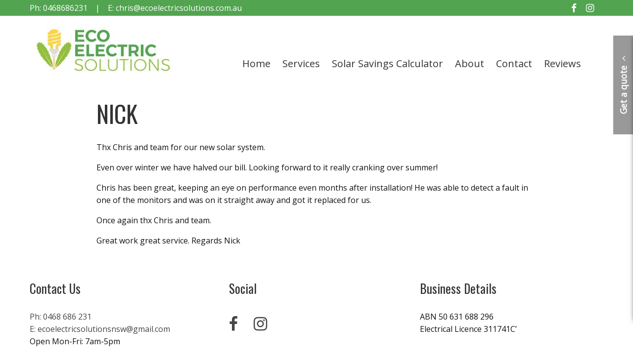

--- FILE ---
content_type: text/html; charset=UTF-8
request_url: https://ecoelectricsolutions.com.au/testimonials/nick/
body_size: 22590
content:
<!DOCTYPE html>
<!--[if IE 7]>
<html class="ie ie7 no-js" lang="en-AU">
<![endif]-->
<!--[if IE 8]>
<html class="ie ie8 no-js" lang="en-AU">
<![endif]-->
<!--[if !(IE 7) | !(IE 8) ]><!-->
<!--
                                             .....                .....                                                  ......
                                               @@@                  @@@                 @@@.                               @@@%
                                               @@@                  @@@                .@@@@                               @@@%
                                               @@@                  @@@                                                    @@@%
                                               @@@                  @@@                                                    @@@%
*@@@@@,   #@@@@@,    ,@@@@#    ,@@   #@@       @@@  @@   @@@        @@@  @/  .@@/     .#@@@@    *&@@@ ,@@@@@.     @@(   @. @@@%
  (@@@      @@@/       /.    @@@       @@@     @@@.*       @@@      @@@@        @@#     *@@@      @@@@   @@@@   @@,       @@@@%
   @@@@      @@@       @    @@@        @@@@    @@@%         @@@     @@@         &@@%    *@@@      @@@          @@@         @@@%
    @@@@    *,@@@     @     @@@((((((((((((    @@@          @@@.    @@@         *@@@    *@@@      @@@         @@@@         @@@%
     @@@*   @ #@@@   @     *@@@                @@@          @@@/    @@@         *@@@    *@@@      @@@         @@@@         @@@%
      @@@  @   @@@@ ..      @@@                @@@          @@@     @@@         /@@@    *@@@      @@@         &@@@         @@@%
       @@@@     @@@%@       ,@@(          &    @@@@        .@@%     @@@/        @@@     *@@@      @@@          @@@         @@@%
       ,@@,      @@@          @@%       @*     @@@ @       @@       @@@ @      @@@      *@@@      @@@           %@@      (*@@@%
        %@     @  @              *@@@@.      ,,,,,    @@@&       .,,,,,   /@@@/       ,,,,,,,,  ,,,,,,,,           ,@@@&   ,,,,,,
               @@@
               @@@@@                                @@@@@                                                                 %@@@@@
@@@@@@         @@@@@@                                 @@@     @@@@                     @@@@                                  @@@
&@@@@@@@@@     @@@@@@@                                @@@     @@@(                      @@@                                  @@@
 @@@@@@@@@@@@@ /@@@@@@@     @@@@@@@@@@@@@@@@@&,       @@@                         @@@@           @@@                         @@@
  (@@@@@@@@@@@@@@@@@@@@@   @@@@@@@@@@@@         .     @@@                   .      @@@           @@@             .           @@@
   %@@@@@@@@@@@@@@@@@@@@@ @@@@@@@@@@@       @@      @ @@@      @@@      @@     @@@,     @@@      @@@       ,@@     (@@       @@@
     @@@@@@@@@@@@@@@@@@@@@@@@@@@@@@@      @@@        #@@@      @@@     @@.      @@@     @@@      @@@       @@@/     @@@      @@@
      @@@@@@@@@@@@@@@@@@@@@@@@@@@@@       @@@         @@@      @@@    %@@       @@@     @@@      @@@        ,       @@@      @@@
        @@@@@@@@@@@@@@@@@@@@@@@@@@&      %@@@         @@@      @@@     @@*      @@@     @@@      @@@         @@@@(,.@@@      @@@
         (@@@@@@@@@@@@@@@@@@@@@@@@       *@@@         @@@      @@@      @@     @@.      @@@      @@@       @@@      @@@      @@@
           @@@@@@@@@@@@@@@@@@@@@@         @@@         @@@      @@@     @                @@@      @@@      @@@       @@@      @@@
             @@@@@@@@@@@@@@@@@@@           @@&      .*@@@      @@@    @@@,.....         @@@      @@@      @@@%    *#@@@      @@@
           @@@@@@@@@@@@@@@@@@@@              .@@@@@.  @@@@@  @@@@@@@   @@@@@@@@@@@@@  @@@@@@@*    /@@@@%    @@@@@    &@@@ %@@@@@@@
         @@@@@@@@@@@@@@@@@@@@                                                      @,
    *@@@@@@@@@@@@@@@@@@@@@                                           @@@.          ,
        ,%%@@@@@@@%.                                                 @@@/          (
                                                                       @@@      (&

https://web.bird.digital
-->
<html lang="en-AU" class="no-js test">
<!--<![endif]-->
<head>
	<meta charset="UTF-8"><link rel="preload" as="image" href="https://ecoelectricsolutions.com.au/wp-content/uploads/2019/08/eco-electric-solutions-logo-trimmed.jpg.webp">
<script type="text/javascript">
/* <![CDATA[ */
var gform;gform||(document.addEventListener("gform_main_scripts_loaded",function(){gform.scriptsLoaded=!0}),document.addEventListener("gform/theme/scripts_loaded",function(){gform.themeScriptsLoaded=!0}),window.addEventListener("DOMContentLoaded",function(){gform.domLoaded=!0}),gform={domLoaded:!1,scriptsLoaded:!1,themeScriptsLoaded:!1,isFormEditor:()=>"function"==typeof InitializeEditor,callIfLoaded:function(o){return!(!gform.domLoaded||!gform.scriptsLoaded||!gform.themeScriptsLoaded&&!gform.isFormEditor()||(gform.isFormEditor()&&console.warn("The use of gform.initializeOnLoaded() is deprecated in the form editor context and will be removed in Gravity Forms 3.1."),o(),0))},initializeOnLoaded:function(o){gform.callIfLoaded(o)||(document.addEventListener("gform_main_scripts_loaded",()=>{gform.scriptsLoaded=!0,gform.callIfLoaded(o)}),document.addEventListener("gform/theme/scripts_loaded",()=>{gform.themeScriptsLoaded=!0,gform.callIfLoaded(o)}),window.addEventListener("DOMContentLoaded",()=>{gform.domLoaded=!0,gform.callIfLoaded(o)}))},hooks:{action:{},filter:{}},addAction:function(o,r,e,t){gform.addHook("action",o,r,e,t)},addFilter:function(o,r,e,t){gform.addHook("filter",o,r,e,t)},doAction:function(o){gform.doHook("action",o,arguments)},applyFilters:function(o){return gform.doHook("filter",o,arguments)},removeAction:function(o,r){gform.removeHook("action",o,r)},removeFilter:function(o,r,e){gform.removeHook("filter",o,r,e)},addHook:function(o,r,e,t,n){null==gform.hooks[o][r]&&(gform.hooks[o][r]=[]);var d=gform.hooks[o][r];null==n&&(n=r+"_"+d.length),gform.hooks[o][r].push({tag:n,callable:e,priority:t=null==t?10:t})},doHook:function(r,o,e){var t;if(e=Array.prototype.slice.call(e,1),null!=gform.hooks[r][o]&&((o=gform.hooks[r][o]).sort(function(o,r){return o.priority-r.priority}),o.forEach(function(o){"function"!=typeof(t=o.callable)&&(t=window[t]),"action"==r?t.apply(null,e):e[0]=t.apply(null,e)})),"filter"==r)return e[0]},removeHook:function(o,r,t,n){var e;null!=gform.hooks[o][r]&&(e=(e=gform.hooks[o][r]).filter(function(o,r,e){return!!(null!=n&&n!=o.tag||null!=t&&t!=o.priority)}),gform.hooks[o][r]=e)}});
/* ]]> */
</script>

	
	<meta name="viewport" content="width=device-width,initial-scale=1.0,minimum-scale=1.0,maximum-scale=1.0">
	<meta http-equiv="X-UA-Compatible" content="IE=edge" />
	<meta name="apple-mobile-web-app-capable" content="yes">
	<meta name='apple-touch-fullscreen' content='yes'>
	<meta name='apple-mobile-web-app-status-bar-style' content='black'>
	<meta name="mobile-web-app-capable" content="yes">
	<meta name='touch-fullscreen' content='yes'>
	
	<!-- icons -->
		<!-- end icons -->
	
	<title>Nick - Eco Electric Solutions PTY LTD</title>
	<link rel="profile" href="http://gmpg.org/xfn/11">
	<link rel="pingback" href="">
	<!--[if lt IE 9]>
	<script src="https://ecoelectricsolutions.com.au/wp-content/themes/wb_landing_page/js/html5shiv.min.js"></script>
	<![endif]-->
	<meta name='robots' content='index, follow, max-image-preview:large, max-snippet:-1, max-video-preview:-1' />
	<style>img:is([sizes="auto" i], [sizes^="auto," i]) { contain-intrinsic-size: 3000px 1500px }</style>
		<!-- Pixel Cat Facebook Pixel Code -->
	<script>
	!function(f,b,e,v,n,t,s){if(f.fbq)return;n=f.fbq=function(){n.callMethod?
	n.callMethod.apply(n,arguments):n.queue.push(arguments)};if(!f._fbq)f._fbq=n;
	n.push=n;n.loaded=!0;n.version='2.0';n.queue=[];t=b.createElement(e);t.async=!0;
	t.src=v;s=b.getElementsByTagName(e)[0];s.parentNode.insertBefore(t,s)}(window,
	document,'script','https://connect.facebook.net/en_US/fbevents.js' );
	fbq( 'init', '1112020265670780' );	</script>
	<!-- DO NOT MODIFY -->
	<!-- End Facebook Pixel Code -->
	
<!-- Google Tag Manager for WordPress by gtm4wp.com -->
<script data-cfasync="false" data-pagespeed-no-defer>
	var gtm4wp_datalayer_name = "dataLayer";
	var dataLayer = dataLayer || [];
</script>
<!-- End Google Tag Manager for WordPress by gtm4wp.com -->
	<!-- This site is optimized with the Yoast SEO plugin v18.3 - https://yoast.com/wordpress/plugins/seo/ -->
	<link rel="canonical" href="https://ecoelectricsolutions.com.au/testimonials/nick/" />
	<meta property="og:locale" content="en_US" />
	<meta property="og:type" content="article" />
	<meta property="og:title" content="Nick - Eco Electric Solutions PTY LTD" />
	<meta property="og:description" content="Thx Chris and team for our new solar system. Even over winter we have halved our bill. Looking forward to it really cranking over summer! Chris has been great, keeping an eye on performance even months after installation! He was able to detect a fault in one of the monitors and was on it straight [...]" />
	<meta property="og:url" content="https://ecoelectricsolutions.com.au/testimonials/nick/" />
	<meta property="og:site_name" content="Eco Electric Solutions PTY LTD" />
	<meta property="article:modified_time" content="2019-09-02T23:12:09+00:00" />
	<meta name="twitter:card" content="summary_large_image" />
	<script type="application/ld+json" class="yoast-schema-graph">{"@context":"https://schema.org","@graph":[{"@type":"Organization","@id":"https://ecoelectricsolutions.com.au/#organization","name":"Eco Electric Solutions PTY LTD","url":"https://ecoelectricsolutions.com.au/","sameAs":[],"logo":{"@type":"ImageObject","@id":"https://ecoelectricsolutions.com.au/#logo","inLanguage":"en-AU","url":"https://ecoelectricsolutions.com.au/wp-content/uploads/2019/08/eco-electric-solutions-logo-trimmed.jpg","contentUrl":"https://ecoelectricsolutions.com.au/wp-content/uploads/2019/08/eco-electric-solutions-logo-trimmed.jpg","width":299,"height":103,"caption":"Eco Electric Solutions PTY LTD"},"image":{"@id":"https://ecoelectricsolutions.com.au/#logo"}},{"@type":"WebSite","@id":"https://ecoelectricsolutions.com.au/#website","url":"https://ecoelectricsolutions.com.au/","name":"Eco Electric Solutions PTY LTD","description":"Your local eco electrician and solar expert","publisher":{"@id":"https://ecoelectricsolutions.com.au/#organization"},"potentialAction":[{"@type":"SearchAction","target":{"@type":"EntryPoint","urlTemplate":"https://ecoelectricsolutions.com.au/?s={search_term_string}"},"query-input":"required name=search_term_string"}],"inLanguage":"en-AU"},{"@type":"WebPage","@id":"https://ecoelectricsolutions.com.au/testimonials/nick/#webpage","url":"https://ecoelectricsolutions.com.au/testimonials/nick/","name":"Nick - Eco Electric Solutions PTY LTD","isPartOf":{"@id":"https://ecoelectricsolutions.com.au/#website"},"datePublished":"2019-09-02T23:11:07+00:00","dateModified":"2019-09-02T23:12:09+00:00","breadcrumb":{"@id":"https://ecoelectricsolutions.com.au/testimonials/nick/#breadcrumb"},"inLanguage":"en-AU","potentialAction":[{"@type":"ReadAction","target":["https://ecoelectricsolutions.com.au/testimonials/nick/"]}]},{"@type":"BreadcrumbList","@id":"https://ecoelectricsolutions.com.au/testimonials/nick/#breadcrumb","itemListElement":[{"@type":"ListItem","position":1,"name":"Home","item":"https://ecoelectricsolutions.com.au/"},{"@type":"ListItem","position":2,"name":"Nick"}]}]}</script>
	<!-- / Yoast SEO plugin. -->


<link rel='dns-prefetch' href='//fonts.googleapis.com' />
<link rel="alternate" type="application/rss+xml" title="Eco Electric Solutions PTY LTD &raquo; Feed" href="https://ecoelectricsolutions.com.au/feed/" />
<link rel="alternate" type="application/rss+xml" title="Eco Electric Solutions PTY LTD &raquo; Comments Feed" href="https://ecoelectricsolutions.com.au/comments/feed/" />
<link rel='stylesheet' id='wp-block-library-css' href='https://ecoelectricsolutions.com.au/wp-includes/css/dist/block-library/style.min.css?ver=6.7.4' type='text/css' media='all' />
<style id='classic-theme-styles-inline-css' type='text/css'>
/*! This file is auto-generated */
.wp-block-button__link{color:#fff;background-color:#32373c;border-radius:9999px;box-shadow:none;text-decoration:none;padding:calc(.667em + 2px) calc(1.333em + 2px);font-size:1.125em}.wp-block-file__button{background:#32373c;color:#fff;text-decoration:none}
</style>
<style id='global-styles-inline-css' type='text/css'>
:root{--wp--preset--aspect-ratio--square: 1;--wp--preset--aspect-ratio--4-3: 4/3;--wp--preset--aspect-ratio--3-4: 3/4;--wp--preset--aspect-ratio--3-2: 3/2;--wp--preset--aspect-ratio--2-3: 2/3;--wp--preset--aspect-ratio--16-9: 16/9;--wp--preset--aspect-ratio--9-16: 9/16;--wp--preset--gradient--vivid-cyan-blue-to-vivid-purple: linear-gradient(135deg,rgba(6,147,227,1) 0%,rgb(155,81,224) 100%);--wp--preset--gradient--light-green-cyan-to-vivid-green-cyan: linear-gradient(135deg,rgb(122,220,180) 0%,rgb(0,208,130) 100%);--wp--preset--gradient--luminous-vivid-amber-to-luminous-vivid-orange: linear-gradient(135deg,rgba(252,185,0,1) 0%,rgba(255,105,0,1) 100%);--wp--preset--gradient--luminous-vivid-orange-to-vivid-red: linear-gradient(135deg,rgba(255,105,0,1) 0%,rgb(207,46,46) 100%);--wp--preset--gradient--very-light-gray-to-cyan-bluish-gray: linear-gradient(135deg,rgb(238,238,238) 0%,rgb(169,184,195) 100%);--wp--preset--gradient--cool-to-warm-spectrum: linear-gradient(135deg,rgb(74,234,220) 0%,rgb(151,120,209) 20%,rgb(207,42,186) 40%,rgb(238,44,130) 60%,rgb(251,105,98) 80%,rgb(254,248,76) 100%);--wp--preset--gradient--blush-light-purple: linear-gradient(135deg,rgb(255,206,236) 0%,rgb(152,150,240) 100%);--wp--preset--gradient--blush-bordeaux: linear-gradient(135deg,rgb(254,205,165) 0%,rgb(254,45,45) 50%,rgb(107,0,62) 100%);--wp--preset--gradient--luminous-dusk: linear-gradient(135deg,rgb(255,203,112) 0%,rgb(199,81,192) 50%,rgb(65,88,208) 100%);--wp--preset--gradient--pale-ocean: linear-gradient(135deg,rgb(255,245,203) 0%,rgb(182,227,212) 50%,rgb(51,167,181) 100%);--wp--preset--gradient--electric-grass: linear-gradient(135deg,rgb(202,248,128) 0%,rgb(113,206,126) 100%);--wp--preset--gradient--midnight: linear-gradient(135deg,rgb(2,3,129) 0%,rgb(40,116,252) 100%);--wp--preset--font-size--small: 13px;--wp--preset--font-size--medium: 20px;--wp--preset--font-size--large: 36px;--wp--preset--font-size--x-large: 42px;--wp--preset--spacing--20: 0.44rem;--wp--preset--spacing--30: 0.67rem;--wp--preset--spacing--40: 1rem;--wp--preset--spacing--50: 1.5rem;--wp--preset--spacing--60: 2.25rem;--wp--preset--spacing--70: 3.38rem;--wp--preset--spacing--80: 5.06rem;--wp--preset--shadow--natural: 6px 6px 9px rgba(0, 0, 0, 0.2);--wp--preset--shadow--deep: 12px 12px 50px rgba(0, 0, 0, 0.4);--wp--preset--shadow--sharp: 6px 6px 0px rgba(0, 0, 0, 0.2);--wp--preset--shadow--outlined: 6px 6px 0px -3px rgba(255, 255, 255, 1), 6px 6px rgba(0, 0, 0, 1);--wp--preset--shadow--crisp: 6px 6px 0px rgba(0, 0, 0, 1);}:where(.is-layout-flex){gap: 0.5em;}:where(.is-layout-grid){gap: 0.5em;}body .is-layout-flex{display: flex;}.is-layout-flex{flex-wrap: wrap;align-items: center;}.is-layout-flex > :is(*, div){margin: 0;}body .is-layout-grid{display: grid;}.is-layout-grid > :is(*, div){margin: 0;}:where(.wp-block-columns.is-layout-flex){gap: 2em;}:where(.wp-block-columns.is-layout-grid){gap: 2em;}:where(.wp-block-post-template.is-layout-flex){gap: 1.25em;}:where(.wp-block-post-template.is-layout-grid){gap: 1.25em;}.has-vivid-cyan-blue-to-vivid-purple-gradient-background{background: var(--wp--preset--gradient--vivid-cyan-blue-to-vivid-purple) !important;}.has-light-green-cyan-to-vivid-green-cyan-gradient-background{background: var(--wp--preset--gradient--light-green-cyan-to-vivid-green-cyan) !important;}.has-luminous-vivid-amber-to-luminous-vivid-orange-gradient-background{background: var(--wp--preset--gradient--luminous-vivid-amber-to-luminous-vivid-orange) !important;}.has-luminous-vivid-orange-to-vivid-red-gradient-background{background: var(--wp--preset--gradient--luminous-vivid-orange-to-vivid-red) !important;}.has-very-light-gray-to-cyan-bluish-gray-gradient-background{background: var(--wp--preset--gradient--very-light-gray-to-cyan-bluish-gray) !important;}.has-cool-to-warm-spectrum-gradient-background{background: var(--wp--preset--gradient--cool-to-warm-spectrum) !important;}.has-blush-light-purple-gradient-background{background: var(--wp--preset--gradient--blush-light-purple) !important;}.has-blush-bordeaux-gradient-background{background: var(--wp--preset--gradient--blush-bordeaux) !important;}.has-luminous-dusk-gradient-background{background: var(--wp--preset--gradient--luminous-dusk) !important;}.has-pale-ocean-gradient-background{background: var(--wp--preset--gradient--pale-ocean) !important;}.has-electric-grass-gradient-background{background: var(--wp--preset--gradient--electric-grass) !important;}.has-midnight-gradient-background{background: var(--wp--preset--gradient--midnight) !important;}.has-small-font-size{font-size: var(--wp--preset--font-size--small) !important;}.has-medium-font-size{font-size: var(--wp--preset--font-size--medium) !important;}.has-large-font-size{font-size: var(--wp--preset--font-size--large) !important;}.has-x-large-font-size{font-size: var(--wp--preset--font-size--x-large) !important;}
:where(.wp-block-post-template.is-layout-flex){gap: 1.25em;}:where(.wp-block-post-template.is-layout-grid){gap: 1.25em;}
:where(.wp-block-columns.is-layout-flex){gap: 2em;}:where(.wp-block-columns.is-layout-grid){gap: 2em;}
:root :where(.wp-block-pullquote){font-size: 1.5em;line-height: 1.6;}
</style>
<link rel='stylesheet' id='wpos-slick-style-css' href='https://ecoelectricsolutions.com.au/wp-content/plugins/wp-logo-showcase-responsive-slider-slider/assets/css/slick.css?ver=3.6' type='text/css' media='all' />
<link rel='stylesheet' id='wpls-public-style-css' href='https://ecoelectricsolutions.com.au/wp-content/plugins/wp-logo-showcase-responsive-slider-slider/assets/css/wpls-public.css?ver=3.6' type='text/css' media='all' />
<link rel='stylesheet' id='grw-public-main-css-css' href='https://ecoelectricsolutions.com.au/wp-content/plugins/widget-google-reviews/assets/css/public-main.css?ver=5.9.7' type='text/css' media='all' />
<link rel='stylesheet' id='wb_custom_gfonts-css' href='//fonts.googleapis.com/css?family=Open+Sans:400|Oswald:400&#038;subset=latin-ext' type='text/css' media='all' />
<link rel='stylesheet' id='generic-css' href='https://ecoelectricsolutions.com.au/wp-content/themes/wb_landing_page/css/min/pre-render.css?ver=6.7.4' type='text/css' media='all' />
<link rel='stylesheet' id='fonts-generated-css' href='https://ecoelectricsolutions.com.au/wp-content/themes/wb_landing_child/css/fonts_generate.css?ver=24' type='text/css' media='all' />
<link rel='stylesheet' id='ekit-widget-styles-css' href='https://ecoelectricsolutions.com.au/wp-content/plugins/elementskit-lite/widgets/init/assets/css/widget-styles.css?ver=3.4.4' type='text/css' media='all' />
<link rel='stylesheet' id='ekit-responsive-css' href='https://ecoelectricsolutions.com.au/wp-content/plugins/elementskit-lite/widgets/init/assets/css/responsive.css?ver=3.4.4' type='text/css' media='all' />
			<style>
				html .map_area{
					height: 400px;
				}
			</style>
					<style>
			html .service_image_box{
				padding-left: 0%;
				padding-right: 0%;
			}
		</style>
						<style>
					html .service_img_container{
						height:0;
						padding-bottom: 56.25%;
					}
				</style>
				<script type="text/javascript" defer="defer" src="https://ecoelectricsolutions.com.au/wp-content/plugins/widget-google-reviews/assets/js/public-main.js?ver=5.9.7" id="grw-public-main-js-js"></script>
<script type="text/javascript" src="https://ecoelectricsolutions.com.au/wp-includes/js/jquery/jquery.min.js?ver=3.7.1" id="jquery-core-js"></script>
<script type="text/javascript" src="https://ecoelectricsolutions.com.au/wp-content/themes/wb_landing_page/js/jquery.event.swipe.js?ver=6.7.4" id="jquery_swipe-js"></script>
<script type="text/javascript" src="https://ecoelectricsolutions.com.au/wp-content/themes/wb_landing_page/extensions/testimonials/js/testimonials.js?ver=6.7.4" id="wb_testimonials_js-js"></script>
<link rel="https://api.w.org/" href="https://ecoelectricsolutions.com.au/wp-json/" /><link rel="alternate" title="JSON" type="application/json" href="https://ecoelectricsolutions.com.au/wp-json/wp/v2/wb-testimonials/555" /><link rel="EditURI" type="application/rsd+xml" title="RSD" href="https://ecoelectricsolutions.com.au/xmlrpc.php?rsd" />
<meta name="generator" content="WordPress 6.7.4" />
<link rel='shortlink' href='https://ecoelectricsolutions.com.au/?p=555' />
<link rel="alternate" title="oEmbed (JSON)" type="application/json+oembed" href="https://ecoelectricsolutions.com.au/wp-json/oembed/1.0/embed?url=https%3A%2F%2Fecoelectricsolutions.com.au%2Ftestimonials%2Fnick%2F" />
<link rel="alternate" title="oEmbed (XML)" type="text/xml+oembed" href="https://ecoelectricsolutions.com.au/wp-json/oembed/1.0/embed?url=https%3A%2F%2Fecoelectricsolutions.com.au%2Ftestimonials%2Fnick%2F&#038;format=xml" />
<!-- start Simple Custom CSS and JS -->
<!-- Google tag (gtag.js) -->
<script async src="https://www.googletagmanager.com/gtag/js?id=G-43ZP4PJMJ6"></script>
<script>
  window.dataLayer = window.dataLayer || [];
  function gtag(){dataLayer.push(arguments);}
  gtag('js', new Date());

  gtag('config', 'G-43ZP4PJMJ6');
</script><!-- end Simple Custom CSS and JS -->
<!-- start Simple Custom CSS and JS -->
<!-- Google Tag Manager -->
<script>(function(w,d,s,l,i){w[l]=w[l]||[];w[l].push({'gtm.start':
new Date().getTime(),event:'gtm.js'});var f=d.getElementsByTagName(s)[0],
j=d.createElement(s),dl=l!='dataLayer'?'&l='+l:'';j.async=true;j.src=
'https://www.googletagmanager.com/gtm.js?id='+i+dl;f.parentNode.insertBefore(j,f);
})(window,document,'script','dataLayer','GTM-KKCW9GNP');</script>
<!-- End Google Tag Manager --><!-- end Simple Custom CSS and JS -->
<!-- start Simple Custom CSS and JS -->
<!-- Add HTML code to the header or the footer.

For example, you can use the following code for loading the jQuery library from Google CDN:
<script src="https://ajax.googleapis.com/ajax/libs/jquery/3.6.1/jquery.min.js"></script>

or the following one for loading the Bootstrap library from jsDelivr:
<link href="https://cdn.jsdelivr.net/npm/bootstrap@5.2.3/dist/css/bootstrap.min.css" rel="stylesheet" integrity="sha384-rbsA2VBKQhggwzxH7pPCaAqO46MgnOM80zW1RWuH61DGLwZJEdK2Kadq2F9CUG65" crossorigin="anonymous">

-- End of the comment --> 

<script type="text/javascript" src="//cdn.callrail.com/companies/484466249/37798ac8b9151f58adb0/12/swap.js"></script> <!-- end Simple Custom CSS and JS -->
<!-- start Simple Custom CSS and JS -->
<style type="text/css">
/* Add your CSS code here.

For example:
.example {
    color: red;
}

For brushing up on your CSS knowledge, check out http://www.w3schools.com/css/css_syntax.asp

End of comment */ 

.home-hpe__padding{
	padding: 60px 10px;
}
.home-hpe__margin-right {
	margin-right: 20px;
}
.img-size figure {
	margin: 0;
}
.img-size  h3{
	background-color: #57A358;
		color: #fff;
	text-transform: uppercase;
	position: relative;
	top: -30px;
	padding: 5px;
	    left: -13px;
    min-height: 80px;
	width: 110%;
}
.img-size  h3 a{
	color: #fff;
}
.img-size .wp-block-column{
/* 	background: linear-gradient(0deg, rgba(87,163,88,1) 0%, rgba(129,215,66,1) 100%); */
/* 	padding: 8px; */
/* 	box-shadow: 0px 0px 26px 0px rgba(0,0,0,0.1);
-webkit-box-shadow: 0px 0px 26px 0px rgba(0,0,0,0.1);
-moz-box-shadow: 0px 0px 26px 0px rgba(0,0,0,0.1); */
	transition: all 0.5s;
	background-color: #f7f7f7;
	background: #f7f7f7;
}
.img-size .wp-block-column:hover{
	transform: translateY(-8px);
/* 		box-shadow: 0px 5px 26px 0px rgba(0,0,0,0.2);
-webkit-box-shadow: 0px 5px 26px 0px rgba(0,0,0,0.2);
-moz-box-shadow: 0px 5px 26px 0px rgba(0,0,0,0.2); */
	cursor: pointer;
}
.img-size__last-column .wp-block-column:nth-child(n+2){
	background: rgba(0,0,0,0)!important;
	box-shadow: none;
	-webkit-box-shadow: none;
	-moz-box-shadow: none;
}
.circle-designs .wp-block-column:nth-child(odd){
	background-color: #81D742;
	color: #fff;
	text-transform: capitalize;
	width: 100%;
	height: 100%;
	border-radius: 50%;
	padding: 30px;
}
.circle-designs .wp-block-column:nth-child(even){
	background-color: #57A358;
	color: #fff;
	text-transform: capitalize;
	width: 100%;
	height: 100%;
	border-radius: 50%;
	padding: 30px;
}
.hpe-custom-img img {
	max-width: 300%!important;
	transition: all 0.5s;
}
.hpe-custom-img img:hover {
	transform: translatex(10px);
	transition: all 0.5s;
}
/* .hpe-custom-img .wp-block-columns{
	flex-wrap: wrap;
} */
/* .hpe-custom-img .wp-block-columns .wp-block-column {
	flex-basis: 20%!important;
} */
.hpe-custom-img .wp-block-columns figure{
	margin: 0;
	    margin-right: 35px;
}
.hpe-custom-img .wp-block-columns .wp-block-column:nth-child(1){
	z-index:15;
	flex-basis: 11%!important;
}
.hpe-custom-img .wp-block-columns .wp-block-column:nth-child(2){
	z-index:14;
	flex-basis: 11%!important;
}
.hpe-custom-img .wp-block-columns .wp-block-column:nth-child(3){
	z-index:13;
	flex-basis: 11%!important;
}
.hpe-custom-img .wp-block-columns .wp-block-column:nth-child(4){
	z-index:12;
	flex-basis: 11%!important;
}
.hpe-custom-img .wp-block-columns .wp-block-column:nth-child(5){
	z-index:11;
	flex-basis: 11%!important;
}
.hpe-custom-img .wp-block-columns .wp-block-column:nth-child(6){
	z-index:10;
	flex-basis: 11%!important;
}
.hpe-custom-img .wp-block-columns .wp-block-column:nth-child(7){
	z-index:9;
	flex-basis: 11%!important;
}
.hpe-icons-column{
	margin-bottom: 0;
}
.hpe-icons-column .wp-block-columns .wp-block-column{
	flex-basis: 100%;
    display: flex;
    flex-direction: row-reverse;
    justify-content: center;
    align-items: center;
}
.hpe-icons-column .wp-block-columns .wp-block-column figure{
	flex:1;
	margin: 0;
	margin-left:5px;
}
.hpe-icons-column .wp-block-columns .wp-block-column h4{
	flex:10;
	margin: 0;
	margin-left:5px;
}
.hpe-icons-column .wp-block-columns{
	margin-bottom: 0;
	background-color: #f7f7f7;
	margin-bottom: 10px;
	border-radius: 30px;
	    padding: 10px 0;
}
.hpe-icons-column .dashicons{
	font-size: 30px;
		color: #57A358;
}
.hpe-icon-last-column{
	margin-bottom: 30px;
}
.hpe-cta h2{
	margin-top: 0;
	color: #fff;
}
.hpe-cta .wp-block-columns{
	margin-bottom: 0;
}
.hpe-cta a{
	color: #fff!important;
}
.hpe-icon-last-column .wp-block-column:last-child .wp-block-columns{
	background-color: rgba(0,0,0,0);
}
.entry-content ul li:before{
	display: none!important;
}
.wpls-logo-showcase .slick-dots{
	bottom:-20px !important;
}
.hpe-btn-black-text a{
	color: #333!important;
}
.hpe-about .wp-block-columns .wp-block-column:first-child{
	background-color: #fff;
	position: relative;
	left: 50px;
	 z-index: 55;
}
.hpe-about .wp-block-columns .wp-block-column:last-child{
	position: relative;
	left: -50px;
	top: -40px;
	margin-left: 0;
}

/* Media Quries for Electrical EU */
@media(max-width: 1200px){
	.elec-eu-hero-section .wp-block-columns .is-vertically-aligned-top{
		flex-basis: 100%!important;
	}
	.hpe-cta .wp-block-columns .wp-block-buttons .wp-block-button__link{
		width: 70%;
	}
}
@media(max-width: 992px){
	.elec-eu-hero-section .wp-block-buttons .wp-block-button{
		width: 70%;
	}
	.hpe-about .wp-block-columns .wp-block-column:last-child{
		left: 0;
		top: 0;
	}
}
@media(max-width: 768px){
	.elec-eu-hero-section{
	min-height: 500px!important;	
	}
	.elec-eu-hero-section .has-text-align-center{
		font-size: 50px!important;
	}
	.elec-eu-hero-section .wp-block-columns{
		display: block;
	}
	.elec-eu-hero-section .wp-block-buttons.is-content-justification-right{
		justify-content: center;
	}
	.elec-eu-hero-section .wp-block-buttons.is-content-justification-left {
    justify-content: center;
	}
	.home-hpe__margin-right{
		margin-right: 0;
	}
	.elec-eu-hero-section .wp-block-buttons .wp-block-button {
    width: 30%;
	}
	.home-hpe-pod .wp-block-columns{
		display: flex!important;
	}
	.img-size h3 {
		top: -60px;
		width: 50%;
		left: 0;
	}
	.img-size .wp-block-column{
		display: flex;
		flex-direction: column;
		align-items: center;
	}
	.hpe-custom-img .wp-block-columns{
		display: flex!important;
		
	}
	.hpe-custom-img .centred .wp-block-columns .wp-block-column{
		flex-basis: 50%!important;
	}
	.hpe-cta .wp-block-columns{
		flex-direction: column;
	}
	.hpe-cta .wp-block-buttons.is-content-justification-left{
		justify-content: center;
		flex-direction: column;
    align-items: center;
	}
	.hpe-cta h2{
		margin-top: 60px;
	}
	.hpe-about .wp-block-columns .wp-block-column:first-child{
		left: 0;
	}
}
@media(max-width: 576px){
	.elec-eu-hero-section {
    min-height: 400px!important;
}
	.elec-eu-hero-section .has-text-align-center{
		font-size: 40px!important;
	}
	.home-hpe__padding{
		padding: 20px 10px;
	}
	.home-hpe-pod figure img{
		width: 70%;
	}
	.elec-eu-hero-section .wp-block-buttons>.wp-block-button.has-custom-width .wp-block-button__link{
		font-size: 15px;
	}
	.home-hpe-pod h2{
		margin-bottom: 1em;
	}
	.hpe-about .wp-block-columns .wp-block-column:first-child{
		left: 0;
	}
	.hpe-about h2,.hpe-about p{
		text-align: center;
	}
	.hpe-about .wp-block-buttons {
		justify-content: center;
		
	}
	.hpe-about .wp-block-buttons a{
		font-size: 15px;
	}
	.hpe-custom-img .centred .wp-block-columns .wp-block-column{
		flex-basis: 100%!important;
	}
	.hpe-icons-column .wp-block-columns {
		padding: 10px;
	}
	.hpe-cta h2{
		font-size: 40px!important;
	}
	.hpe-cta .wp-block-columns .wp-block-buttons .wp-block-button__link{
		font-size: 15px;
	}
	.img-size h3{
		width: 60%;
		font-size: 20px;
	}
	.hpe-icons-column .wp-block-columns .wp-block-column h4{
		font-size: 20px;
	}
	.hpe-custom-img img {
    max-width: 50%!important;
	}
}
@media(max-width: 470px){
	.elec-eu-hero-section .wp-block-button__link{
		font-size: 15px;
		width: 35%!important;
	}
	.elec-eu-hero-section .wp-block-buttons .wp-block-button{
		width: 100%;
	}
	.img-size h3{
		width: 80%;
	}
}
@media(max-width: 375px){
	.img-size h3{
		width: 100%;
	}
}</style>
<!-- end Simple Custom CSS and JS -->

<!-- Google Tag Manager for WordPress by gtm4wp.com -->
<!-- GTM Container placement set to automatic -->
<script data-cfasync="false" data-pagespeed-no-defer>
	var dataLayer_content = {"pagePostType":"wb-testimonials","pagePostType2":"single-wb-testimonials"};
	dataLayer.push( dataLayer_content );
</script>
<script data-cfasync="false">
(function(w,d,s,l,i){w[l]=w[l]||[];w[l].push({'gtm.start':
new Date().getTime(),event:'gtm.js'});var f=d.getElementsByTagName(s)[0],
j=d.createElement(s),dl=l!='dataLayer'?'&l='+l:'';j.async=true;j.src=
'//www.googletagmanager.com/gtm.js?id='+i+dl;f.parentNode.insertBefore(j,f);
})(window,document,'script','dataLayer','GTM-MHPCKXV');
</script>
<!-- End Google Tag Manager -->
<!-- End Google Tag Manager for WordPress by gtm4wp.com --><meta name="generator" content="Elementor 3.34.2; features: additional_custom_breakpoints; settings: css_print_method-internal, google_font-enabled, font_display-auto">

<!-- Meta Pixel Code -->
<script type='text/javascript'>
!function(f,b,e,v,n,t,s){if(f.fbq)return;n=f.fbq=function(){n.callMethod?
n.callMethod.apply(n,arguments):n.queue.push(arguments)};if(!f._fbq)f._fbq=n;
n.push=n;n.loaded=!0;n.version='2.0';n.queue=[];t=b.createElement(e);t.async=!0;
t.src=v;s=b.getElementsByTagName(e)[0];s.parentNode.insertBefore(t,s)}(window,
document,'script','https://connect.facebook.net/en_US/fbevents.js?v=next');
</script>
<!-- End Meta Pixel Code -->

      <script type='text/javascript'>
        var url = window.location.origin + '?ob=open-bridge';
        fbq('set', 'openbridge', '1112020265670780', url);
      </script>
    <script type='text/javascript'>fbq('init', '1112020265670780', {}, {
    "agent": "wordpress-6.7.4-3.0.13"
})</script><script type='text/javascript'>
    fbq('track', 'PageView', []);
  </script>
<!-- Meta Pixel Code -->
<noscript>
<img height="1" width="1" style="display:none" alt="fbpx"
src="https://www.facebook.com/tr?id=1112020265670780&ev=PageView&noscript=1" />
</noscript>
<!-- End Meta Pixel Code -->
			<style>
				.e-con.e-parent:nth-of-type(n+4):not(.e-lazyloaded):not(.e-no-lazyload),
				.e-con.e-parent:nth-of-type(n+4):not(.e-lazyloaded):not(.e-no-lazyload) * {
					background-image: none !important;
				}
				@media screen and (max-height: 1024px) {
					.e-con.e-parent:nth-of-type(n+3):not(.e-lazyloaded):not(.e-no-lazyload),
					.e-con.e-parent:nth-of-type(n+3):not(.e-lazyloaded):not(.e-no-lazyload) * {
						background-image: none !important;
					}
				}
				@media screen and (max-height: 640px) {
					.e-con.e-parent:nth-of-type(n+2):not(.e-lazyloaded):not(.e-no-lazyload),
					.e-con.e-parent:nth-of-type(n+2):not(.e-lazyloaded):not(.e-no-lazyload) * {
						background-image: none !important;
					}
				}
			</style>
			<link rel="icon" href="https://ecoelectricsolutions.com.au/wp-content/uploads/2019/08/eco-electric-solutions-favicon.jpg" sizes="32x32" />
<link rel="icon" href="https://ecoelectricsolutions.com.au/wp-content/uploads/2019/08/eco-electric-solutions-favicon.jpg" sizes="192x192" />
<link rel="apple-touch-icon" href="https://ecoelectricsolutions.com.au/wp-content/uploads/2019/08/eco-electric-solutions-favicon.jpg" />
<meta name="msapplication-TileImage" content="https://ecoelectricsolutions.com.au/wp-content/uploads/2019/08/eco-electric-solutions-favicon.jpg" />
		<style type="text/css" id="wp-custom-css">
			.wp-block-columns.has-2-columns.bias-left img {
	object-fit: cover;
}
#slider_banner_overlay {
	left: 20%;
}
.wp-block-button.aligncenter {
	text-align: center;
}
.content_banner .slider_banner p {
	text-transform: none;
}
#get-a-quote-home .centred {
	padding-top: 2em;
	padding-bottom: 2em;
}
.slider_container .overlay_sub_title span {
	color: inherit !important;
	font-weight: 400 !important; 
}
.testimonials_slider.expanded_width::before, .testimonials_slider.expanded_width::after {
	font-size: 180px !important;
}
.top-pad{
	padding-top: 30px;
}


@media only screen and (max-width: 766px) {
	.mobile_cols {
    display: flex;
    flex-direction: column-reverse;
		padding: 0 10px;
}
	.mobile_cols figure.wp-block-image {
    margin: 40px 0 0 0;
}
	.not_mobile_cols figure.wp-block-image {
    margin: 0;
}
	.not_mobile_cols{
				padding: 0 10px;
	}
	h1 {
    padding: 0 10px;
}
	.wp-block-buttons>.wp-block-button {
    display: block !important;
    text-align: center !important;
}
	.wp-block-buttons.is-content-justification-center {
    display: block !important;
}
	.top-pad{
	padding-top: 0px;
}
}

/**********IPAD MOBILE RESPONSIVENESS**********/

@media only screen 
and (min-device-width : 768px) 
and (max-device-width : 1024px) 
and (orientation : portrait) {
	.mobile_cols {
    display: flex;
    flex-direction: column-reverse;
		padding: 0 10px;
}
	.mobile_cols figure.wp-block-image {
    margin: 40px 0 0 0;
}
	.not_mobile_cols figure.wp-block-image {
    margin: 0;
}
	.not_mobile_cols{
				padding: 0 10px;
		    display: flex;
    flex-direction: column;
	}	.mobile_cols {
    display: flex;
    flex-direction: column-reverse;
		padding: 0 10px;
}
	.mobile_cols figure.wp-block-image {
    margin: 40px 0 0 0;
}
	.not_mobile_cols figure.wp-block-image {
    margin: 0;
}
	.not_mobile_cols{
				padding: 0 10px;
	}
		.top-pad{
	padding-top: 0px;
}
	
}

@media only screen 
and (min-device-width : 768px) 
and (max-device-width : 1024px) 
and (orientation : landscape) {
.mobile_cols {
    display: flex;
    flex-direction: column-reverse;
		padding: 0 10px;
}
	.mobile_cols figure.wp-block-image {
    margin: 40px 0 0 0;
}
	.not_mobile_cols figure.wp-block-image {
    margin: 0;
}
	.not_mobile_cols{
				padding: 0 10px;
		    display: flex;
    flex-direction: column;
	}	.mobile_cols {
    display: flex;
    flex-direction: column-reverse;
		padding: 0 10px;
}
	.mobile_cols figure.wp-block-image {
    margin: 40px 0 0 0;
}
	.not_mobile_cols figure.wp-block-image {
    margin: 0;
}
	.not_mobile_cols{
				padding: 0 10px;
	}
		.top-pad{
	padding-top: 0px;
}
	
}

/**********END IPAD MOBILE RESPONSIVENESS**********/

/*Improve image heades on SEO Pages - Lachlan - 31/05/22/*/

@media (max-width: 1920px) {
.inherit {
	background-attachment: inherit !important;
}
}

@media (min-width: 600px) and (max-width: 768px) {
	.not_mobile_cols {
		flex-direction: column;
	}
}

body[class*="page-id-1796"],
body[class*="page-id-2362"],
body[class*="page-id-2394"],
body[class*="page-id-3187"],
body[class*="page-id-2053"] {
    #site_header,
    .slideout_toggle_button,
    #top_bar, 
    #footer_section, 
    #site_footer {
        display: none !important;
    }
}



		</style>
			<meta name="facebook-domain-verification" content="rbaowkhu192ixrmubx66lfz0y2upvt" /></head>

<body class="wb-testimonials-template-default single single-wb-testimonials postid-555 elementor-default elementor-kit-919">
<!-- start Simple Custom CSS and JS -->
<!-- Google Tag Manager (noscript) -->
<noscript><iframe data-lazyloaded="1" src="about:blank" data-src="https://www.googletagmanager.com/ns.html?id=GTM-KKCW9GNP"
height="0" width="0" style="display:none;visibility:hidden"></iframe><noscript><iframe src="https://www.googletagmanager.com/ns.html?id=GTM-KKCW9GNP"
height="0" width="0" style="display:none;visibility:hidden"></iframe></noscript></noscript>
<!-- End Google Tag Manager (noscript) --><!-- end Simple Custom CSS and JS -->

<!-- GTM Container placement set to automatic -->
<!-- Google Tag Manager (noscript) -->
				<noscript><iframe data-lazyloaded="1" src="about:blank" data-src="https://www.googletagmanager.com/ns.html?id=GTM-MHPCKXV" height="0" width="0" style="display:none;visibility:hidden" aria-hidden="true"></iframe><noscript><iframe src="https://www.googletagmanager.com/ns.html?id=GTM-MHPCKXV" height="0" width="0" style="display:none;visibility:hidden" aria-hidden="true"></iframe></noscript></noscript>
<!-- End Google Tag Manager (noscript) --><div id="page" class="hfeed site  menu_sidebar_mobile">
	<a class="skip-link screen-reader-text" href="#primary">Skip to content</a>
	<!-- top bar -->
		<div id="top_bar" class="home_section top_bar_static " style="display:none">
		<div class="centred" role="presentation">
						<span itemscope itemtype="http://schema.org/Organization"><div class="contact-information"><span itemprop="contactPoint" itemscope itemtype="http://schema.org/ContactPoint"><span style="display:none" itemprop="contactType">Sales</span><span style="display:none" itemprop="url">https://ecoelectricsolutions.com.au</span><div id="phone_primary_topbar" class="contact_section"><span style="display:none" itemprop="telephone">+61468686231</span><a href="tel://0468686231"><span class="symbol"> Ph: </span><span class="content">0468686231</span></a></div><!-- #phone_primary --><div id="email_contact_topbar" class="contact_section"><a class="hidden_email_a" href="bWFpbHRvOmNocmlzQGVjb2VsZWN0cmljc29sdXRpb25zLmNvbS5hdQ==" title="Contact us via email"><span class="symbol"> E: </span><span class="content hidden_email" itemprop="email">Y2hyaXNAZWNvZWxlY3RyaWNzb2x1dGlvbnMuY29tLmF1</span></a></div><!-- #email_contact --></span><!-- itemprop="contactPoint" --></div><!-- .contact-information --><span style="display:none" itemprop="name">Eco Electric Solutions PTY LTD</span><span style="display:none" itemprop="description">Your local eco electrician and solar expert</span><span style="display:none" itemprop="email">chris@ecoelectricsolutions.com.au</span><span style="display:none" itemprop="telephone">+61468686231</span><span style="display:none" itemprop="logo">https://ecoelectricsolutions.com.au/wp-content/uploads/2019/08/eco-electric-solutions-logo-trimmed.jpg</span><span style="display:none" itemprop="url">https://ecoelectricsolutions.com.au</span></span><div class="social-media"><div class="icon"><a target="blank" href="//www.facebook.com/ecoelectricsolutions/" title="Like us on Facebook" class="social-media-icon-color"><i class="fa fa-facebook"></i></a></div><div class="icon"><a target="blank" href="//www.instagram.com/ecoelectricsolutions/" title="Follow us on Instagram" class="social-media-icon-color"><i class="fa fa-instagram"></i></a></div></div>					</div>
	</div>
	<!-- Menu -->
			<div id="site_header_placeholder"></div>
	<header id="site_header" class="home_section menu_bar_static">
		<div class="centred" role="presentation">
									<div id="header_inner" class="cf" role="presentation">
				<div id="mobile_menu_button" style="display:none">
					<i class="fa fa-bars fa-2x" aria-hidden="true"></i>
				</div><div id="site_logo" class="one_third alignleft float_box no_min" role="presentation">
					<a href="https://ecoelectricsolutions.com.au" title="home">					<img id="logo_img" class="" src="https://ecoelectricsolutions.com.au/wp-content/uploads/2019/08/eco-electric-solutions-logo-trimmed.jpg.webp" />					</a>				</div> <!-- #site_logo -->
												<div id="site_menu" class="two_thirds menu_bottom menu_right  float_box no_min" role="menubar">
					<div class="menu_container"><nav id="main_navigation" class="nav-menu"><span class="menu_item_wrapper"><a href="https://ecoelectricsolutions.com.au/" id="menu-item-78" class="menu-item menu-item-type-post_type menu-item-object-page menu-item-home menu-item-78 menu_item">Home</a></span>
<span class="menu_item_wrapper"><a href="https://ecoelectricsolutions.com.au/our-services/" id="menu-item-558" class="menu-item menu-item-type-post_type menu-item-object-page menu-item-has-children menu-item-558 menu_item">Services</a>
<div class="sub-menu">
	<span class="menu_item_wrapper"><a href="https://ecoelectricsolutions.com.au/solar-system-maintenance/" id="menu-item-1666" class="menu-item menu-item-type-post_type menu-item-object-page menu-item-1666 menu_item">Solar System Maintenance</a></span>
	<span class="menu_item_wrapper"><a href="https://ecoelectricsolutions.com.au/our-services/eco-your-home/" id="menu-item-81" class="menu-item menu-item-type-post_type menu-item-object-page menu-item-81 menu_item">Eco Your Home</a></span>
	<span class="menu_item_wrapper"><a href="https://ecoelectricsolutions.com.au/our-services/solar/" id="menu-item-83" class="menu-item menu-item-type-post_type menu-item-object-page menu-item-83 menu_item">Solar &#038; Battery Storage</a></span>
	<span class="menu_item_wrapper"><a href="https://ecoelectricsolutions.com.au/reclaim-heat-pumps/" id="menu-item-1705" class="menu-item menu-item-type-post_type menu-item-object-page menu-item-1705 menu_item">Reclaim Heat Pumps</a></span>
	<span class="menu_item_wrapper"><a href="https://ecoelectricsolutions.com.au/istore-heat-pumps/" id="menu-item-1755" class="menu-item menu-item-type-post_type menu-item-object-page menu-item-1755 menu_item">iStore Heat Pumps</a></span>
	<span class="menu_item_wrapper"><a target="_blank" href="https://ecoelectricsolutions.com.au/eco-heatpumps/" id="menu-item-2561" class="menu-item menu-item-type-post_type menu-item-object-page menu-item-2561 menu_item">Eco-Heatpumps</a></span>
	<span class="menu_item_wrapper"><a target="_blank" href="https://ecoelectricsolutions.com.au/electrical/" id="menu-item-2560" class="menu-item menu-item-type-post_type menu-item-object-page menu-item-2560 menu_item">Eco-Electrical</a></span>
	<span class="menu_item_wrapper"><a target="_blank" href="https://ecoelectricsolutions.com.au/eco-electrical-solutions/" id="menu-item-3005" class="menu-item menu-item-type-post_type menu-item-object-page menu-item-3005 menu_item">Eco Electrical Solutions</a></span>
	<span class="menu_item_wrapper"><a href="https://ecoelectricsolutions.com.au/our-services/electrical-cu/" id="menu-item-1647" class="menu-item menu-item-type-post_type menu-item-object-page menu-item-has-children menu-item-1647 menu_item">Electrical</a>
	<div class="sub-menu">
		<span class="menu_item_wrapper"><a href="https://ecoelectricsolutions.com.au/surge-protection/" id="menu-item-1677" class="menu-item menu-item-type-post_type menu-item-object-page menu-item-1677 menu_item">Surge Protection</a></span>
		<span class="menu_item_wrapper"><a href="https://ecoelectricsolutions.com.au/fan-installation/" id="menu-item-1689" class="menu-item menu-item-type-post_type menu-item-object-page menu-item-1689 menu_item">Fan Installation</a></span>
		<span class="menu_item_wrapper"><a href="https://ecoelectricsolutions.com.au/led-lighting/" id="menu-item-1696" class="menu-item menu-item-type-post_type menu-item-object-page menu-item-1696 menu_item">Lighting upgrades – Installation &#038; Repair</a></span>
		<span class="menu_item_wrapper"><a href="https://ecoelectricsolutions.com.au/power-point-installation/" id="menu-item-1712" class="menu-item menu-item-type-post_type menu-item-object-page menu-item-1712 menu_item">Power Point Installation</a></span>
		<span class="menu_item_wrapper"><a href="https://ecoelectricsolutions.com.au/re-wiring-fault-finding-inspections-reports/" id="menu-item-1708" class="menu-item menu-item-type-post_type menu-item-object-page menu-item-1708 menu_item">Re-Wiring / Fault Finding / Inspections &#038; Reports</a></span>
		<span class="menu_item_wrapper"><a href="https://ecoelectricsolutions.com.au/smoke-alarms/" id="menu-item-1714" class="menu-item menu-item-type-post_type menu-item-object-page menu-item-1714 menu_item">Smoke Alarms</a></span>
		<span class="menu_item_wrapper"><a href="https://ecoelectricsolutions.com.au/switchboard-upgrades/" id="menu-item-1716" class="menu-item menu-item-type-post_type menu-item-object-page menu-item-1716 menu_item">Switchboard Upgrades</a></span>
		<span class="menu_item_wrapper"><a href="https://ecoelectricsolutions.com.au/electric-vehicle-chargers/" id="menu-item-1673" class="menu-item menu-item-type-post_type menu-item-object-page menu-item-1673 menu_item">Electric Vehicle Chargers</a></span>
	</div>
</span>
</div>
</span>
<span class="menu_item_wrapper"><a href="https://ecoelectricsolutions.com.au/solar-savings-calculator/" id="menu-item-277" class="menu-item menu-item-type-post_type menu-item-object-page menu-item-277 menu_item">Solar Savings Calculator</a></span>
<span class="menu_item_wrapper"><a href="https://ecoelectricsolutions.com.au/about/" id="menu-item-164" class="menu-item menu-item-type-post_type menu-item-object-page menu-item-has-children menu-item-164 menu_item">About</a>
<div class="sub-menu">
	<span class="menu_item_wrapper"><a href="https://ecoelectricsolutions.com.au/gallery/our-work/" id="menu-item-202" class="menu-item menu-item-type-post_type menu-item-object-wb-gallery menu-item-202 menu_item">Our Work</a></span>
	<span class="menu_item_wrapper"><a href="https://ecoelectricsolutions.com.au/our-testimonials/" id="menu-item-536" class="menu-item menu-item-type-post_type menu-item-object-page menu-item-536 menu_item">Our Testimonials</a></span>
</div>
</span>
<span class="menu_item_wrapper"><a href="https://ecoelectricsolutions.com.au/contact/" id="menu-item-233" class="menu-item menu-item-type-post_type menu-item-object-page menu-item-has-children menu-item-233 menu_item">Contact</a>
<div class="sub-menu">
	<span class="menu_item_wrapper"><a href="https://ecoelectricsolutions.com.au/get-a-quote/" id="menu-item-299" class="menu-item menu-item-type-post_type menu-item-object-page menu-item-299 menu_item">Get a Quote</a></span>
</div>
</span>
<span class="menu_item_wrapper"><a href="https://ecoelectricsolutions.com.au/our-reputation/" id="menu-item-818" class="menu-item menu-item-type-post_type menu-item-object-page menu-item-818 menu_item">Reviews</a></span>
</nav></div><div id="header_trading" class="tradinghours"><span class="trading_prefix">Hours: </span><span class="open">Open</span> &mdash; <a href="#" class="">07:00AM - 05:00PM</a></div>				</div><!-- #site_menu -->
				<div id="header_obscure" class="overlay hide_with_overlay" style="display:none"></div>
											</div>
					</div> <!-- .centred -->
	</header>
	
	<div id="primary" class="content-area centred">
		<main id="main" class="site-main narrower" role="main">

		
<article id="post-555" class="post-555 wb-testimonials type-wb-testimonials status-publish hentry">

	<header class="entry-header">
		<h1 class="entry-title">Nick</h1>	</header><!-- .entry-header -->
		<div class="entry-content">
		
<p>Thx Chris and team for our new solar system.</p>



<p>Even over winter we have halved our bill. Looking forward to
it really cranking over summer!</p>



<p>Chris has been great, keeping an eye on performance even
months after installation! He was able to detect a fault in one of the monitors
and was on it straight away and got it replaced for us. </p>



<p>Once again thx Chris and team.</p>



<p>Great work great service.

Regards Nick



</p>
			</div><!-- .entry-content -->
		<footer class="entry-meta">
				
			</footer><!-- .entry-meta -->
</article><!-- #post-## -->

		</main><!-- .site-main -->
	</div><!-- .content-area -->

<div id="footer_section" class="home_section cf  standard_color " style=""  role="presentation"><div class="section_inner centred regular_width  overlay_pos_top   no_animate"><div class="coldisp_row cf"><div class="float_box one_third sub_section_inner"><div id="widget_centre"><div class="widget_centre widget"><h3 class="widget-title">Contact Us</h3>			<div class="textwidget"><div id="phone_primary_area" class="contact_section"><a href="tel:1300 574 026"><span class="symbol">Ph: 0468 686 231</span></a></div>
<div id="email_contact_area" class="contact_section"><a class="decoded_email_a" title="Contact us via email" href="mailto:ecoelectricsolutionsnsw@gmail.com"><span class="symbol">E: </span><span class="content decoded_email">ecoelectricsolutionsnsw@gmail.com</span></a><br />
Open Mon-Fri: 7am-5pm</div>
</div>
		</div></div></div><div class="float_box one_third sub_section_inner"><div id="social"><h3 id="social_title" class="widget-title">Social</h3><div class="wb_social_buttons"><div class="social-media"><div class="icon"><a target="blank" href="//www.facebook.com/ecoelectricsolutions/" title="Like us on Facebook" class="social-media-icon-color"><i class="fa fa-facebook"></i></a></div><div class="icon"><a target="blank" href="//www.instagram.com/ecoelectricsolutions/" title="Follow us on Instagram" class="social-media-icon-color"><i class="fa fa-instagram"></i></a></div></div></div></div></div><div class="float_box one_third sub_section_inner"><div id="widget_right"><div class="widget_right widget"><h3 class="widget-title">Business Details</h3>			<div class="textwidget"><p>ABN 50 631 688 296<br />
Electrical Licence 311741C&#8217;</p>
</div>
		</div></div></div></div><!-- .coldisp_row --></div></div>		</div><!-- #page -->
				<footer id="site_footer" class="">
			<div class="centred attribution aligncentre">
								Copyright 2026 Eco Electric Solutions PTY LTD, 				Designed and Developed by <a href="https://web.bird.digital" rel="nofollow" title="Web Bird Digital">Web Bird Digital</a>
			</div>
		</footer><!-- #colophon -->
			</div><!-- #page -->
	<div class="slideout_area show_mobile"><div class="slideout_toggle_area"><div class="slideout_toggle_button"><div class="sideways_text"><span class="sideways_text_content">Get a quote</span><i class="fa fa-angle-up"></i></div></div></div><div class="slideout_content_area"><div class="slideout_content_height"><div class="home_section cf" id="sidebar_section"><div class="section_inner centred"><h2 class="section_title">Get a quote</h2><div class="extra_content"><p>Fill out the form below including what type of service you are after and we will be in touch with you as soon as possible.</p>
<p>
                <div class='gf_browser_chrome gform_wrapper gform_legacy_markup_wrapper gform-theme--no-framework' data-form-theme='legacy' data-form-index='0' id='gform_wrapper_1' ><style>#gform_wrapper_1[data-form-index="0"].gform-theme,[data-parent-form="1_0"]{--gf-color-primary: #204ce5;--gf-color-primary-rgb: 32, 76, 229;--gf-color-primary-contrast: #fff;--gf-color-primary-contrast-rgb: 255, 255, 255;--gf-color-primary-darker: #001AB3;--gf-color-primary-lighter: #527EFF;--gf-color-secondary: #fff;--gf-color-secondary-rgb: 255, 255, 255;--gf-color-secondary-contrast: #112337;--gf-color-secondary-contrast-rgb: 17, 35, 55;--gf-color-secondary-darker: #F5F5F5;--gf-color-secondary-lighter: #FFFFFF;--gf-color-out-ctrl-light: rgba(17, 35, 55, 0.1);--gf-color-out-ctrl-light-rgb: 17, 35, 55;--gf-color-out-ctrl-light-darker: rgba(104, 110, 119, 0.35);--gf-color-out-ctrl-light-lighter: #F5F5F5;--gf-color-out-ctrl-dark: #585e6a;--gf-color-out-ctrl-dark-rgb: 88, 94, 106;--gf-color-out-ctrl-dark-darker: #112337;--gf-color-out-ctrl-dark-lighter: rgba(17, 35, 55, 0.65);--gf-color-in-ctrl: #fff;--gf-color-in-ctrl-rgb: 255, 255, 255;--gf-color-in-ctrl-contrast: #112337;--gf-color-in-ctrl-contrast-rgb: 17, 35, 55;--gf-color-in-ctrl-darker: #F5F5F5;--gf-color-in-ctrl-lighter: #FFFFFF;--gf-color-in-ctrl-primary: #204ce5;--gf-color-in-ctrl-primary-rgb: 32, 76, 229;--gf-color-in-ctrl-primary-contrast: #fff;--gf-color-in-ctrl-primary-contrast-rgb: 255, 255, 255;--gf-color-in-ctrl-primary-darker: #001AB3;--gf-color-in-ctrl-primary-lighter: #527EFF;--gf-color-in-ctrl-light: rgba(17, 35, 55, 0.1);--gf-color-in-ctrl-light-rgb: 17, 35, 55;--gf-color-in-ctrl-light-darker: rgba(104, 110, 119, 0.35);--gf-color-in-ctrl-light-lighter: #F5F5F5;--gf-color-in-ctrl-dark: #585e6a;--gf-color-in-ctrl-dark-rgb: 88, 94, 106;--gf-color-in-ctrl-dark-darker: #112337;--gf-color-in-ctrl-dark-lighter: rgba(17, 35, 55, 0.65);--gf-radius: 3px;--gf-font-size-secondary: 14px;--gf-font-size-tertiary: 13px;--gf-icon-ctrl-number: url("data:image/svg+xml,%3Csvg width='8' height='14' viewBox='0 0 8 14' fill='none' xmlns='http://www.w3.org/2000/svg'%3E%3Cpath fill-rule='evenodd' clip-rule='evenodd' d='M4 0C4.26522 5.96046e-08 4.51957 0.105357 4.70711 0.292893L7.70711 3.29289C8.09763 3.68342 8.09763 4.31658 7.70711 4.70711C7.31658 5.09763 6.68342 5.09763 6.29289 4.70711L4 2.41421L1.70711 4.70711C1.31658 5.09763 0.683417 5.09763 0.292893 4.70711C-0.0976311 4.31658 -0.097631 3.68342 0.292893 3.29289L3.29289 0.292893C3.48043 0.105357 3.73478 0 4 0ZM0.292893 9.29289C0.683417 8.90237 1.31658 8.90237 1.70711 9.29289L4 11.5858L6.29289 9.29289C6.68342 8.90237 7.31658 8.90237 7.70711 9.29289C8.09763 9.68342 8.09763 10.3166 7.70711 10.7071L4.70711 13.7071C4.31658 14.0976 3.68342 14.0976 3.29289 13.7071L0.292893 10.7071C-0.0976311 10.3166 -0.0976311 9.68342 0.292893 9.29289Z' fill='rgba(17, 35, 55, 0.65)'/%3E%3C/svg%3E");--gf-icon-ctrl-select: url("data:image/svg+xml,%3Csvg width='10' height='6' viewBox='0 0 10 6' fill='none' xmlns='http://www.w3.org/2000/svg'%3E%3Cpath fill-rule='evenodd' clip-rule='evenodd' d='M0.292893 0.292893C0.683417 -0.097631 1.31658 -0.097631 1.70711 0.292893L5 3.58579L8.29289 0.292893C8.68342 -0.0976311 9.31658 -0.0976311 9.70711 0.292893C10.0976 0.683417 10.0976 1.31658 9.70711 1.70711L5.70711 5.70711C5.31658 6.09763 4.68342 6.09763 4.29289 5.70711L0.292893 1.70711C-0.0976311 1.31658 -0.0976311 0.683418 0.292893 0.292893Z' fill='rgba(17, 35, 55, 0.65)'/%3E%3C/svg%3E");--gf-icon-ctrl-search: url("data:image/svg+xml,%3Csvg width='640' height='640' xmlns='http://www.w3.org/2000/svg'%3E%3Cpath d='M256 128c-70.692 0-128 57.308-128 128 0 70.691 57.308 128 128 128 70.691 0 128-57.309 128-128 0-70.692-57.309-128-128-128zM64 256c0-106.039 85.961-192 192-192s192 85.961 192 192c0 41.466-13.146 79.863-35.498 111.248l154.125 154.125c12.496 12.496 12.496 32.758 0 45.254s-32.758 12.496-45.254 0L367.248 412.502C335.862 434.854 297.467 448 256 448c-106.039 0-192-85.962-192-192z' fill='rgba(17, 35, 55, 0.65)'/%3E%3C/svg%3E");--gf-label-space-y-secondary: var(--gf-label-space-y-md-secondary);--gf-ctrl-border-color: #686e77;--gf-ctrl-size: var(--gf-ctrl-size-md);--gf-ctrl-label-color-primary: #112337;--gf-ctrl-label-color-secondary: #112337;--gf-ctrl-choice-size: var(--gf-ctrl-choice-size-md);--gf-ctrl-checkbox-check-size: var(--gf-ctrl-checkbox-check-size-md);--gf-ctrl-radio-check-size: var(--gf-ctrl-radio-check-size-md);--gf-ctrl-btn-font-size: var(--gf-ctrl-btn-font-size-md);--gf-ctrl-btn-padding-x: var(--gf-ctrl-btn-padding-x-md);--gf-ctrl-btn-size: var(--gf-ctrl-btn-size-md);--gf-ctrl-btn-border-color-secondary: #686e77;--gf-ctrl-file-btn-bg-color-hover: #EBEBEB;--gf-field-img-choice-size: var(--gf-field-img-choice-size-md);--gf-field-img-choice-card-space: var(--gf-field-img-choice-card-space-md);--gf-field-img-choice-check-ind-size: var(--gf-field-img-choice-check-ind-size-md);--gf-field-img-choice-check-ind-icon-size: var(--gf-field-img-choice-check-ind-icon-size-md);--gf-field-pg-steps-number-color: rgba(17, 35, 55, 0.8);}</style><div id='gf_1' class='gform_anchor' tabindex='-1'></div><form method='post' enctype='multipart/form-data' target='gform_ajax_frame_1' id='gform_1'  action='/testimonials/nick/#gf_1' data-formid='1' novalidate>
                        <div class='gform-body gform_body'><ul id='gform_fields_1' class='gform_fields top_label form_sublabel_below description_below validation_below'><li id="field_1_1" class="gfield gfield--type-name gfield_contains_required field_sublabel_hidden_label gfield--no-description field_description_below field_validation_below gfield_visibility_visible"  ><label class='gfield_label gform-field-label gfield_label_before_complex' >Name<span class="gfield_required"><span class="gfield_required gfield_required_asterisk">*</span></span></label><div class='ginput_complex ginput_container ginput_container--name no_prefix has_first_name no_middle_name has_last_name no_suffix gf_name_has_2 ginput_container_name gform-grid-row' id='input_1_1'>
                            
                            <span id='input_1_1_3_container' class='name_first gform-grid-col gform-grid-col--size-auto' >
                                                    <input type='text' name='input_1.3' id='input_1_1_3' value=''   aria-required='true'   placeholder='First'  />
                                                    <label for='input_1_1_3' class='gform-field-label gform-field-label--type-sub hidden_sub_label screen-reader-text'>First</label>
                                                </span>
                            
                            <span id='input_1_1_6_container' class='name_last gform-grid-col gform-grid-col--size-auto' >
                                                    <input type='text' name='input_1.6' id='input_1_1_6' value=''   aria-required='true'   placeholder='Last'  />
                                                    <label for='input_1_1_6' class='gform-field-label gform-field-label--type-sub hidden_sub_label screen-reader-text'>Last</label>
                                                </span>
                            
                        </div></li><li id="field_1_2" class="gfield gfield--type-phone gf_left_half gfield_contains_required field_sublabel_below gfield--no-description field_description_below field_validation_below gfield_visibility_visible"  ><label class='gfield_label gform-field-label' for='input_1_2'>Phone<span class="gfield_required"><span class="gfield_required gfield_required_asterisk">*</span></span></label><div class='ginput_container ginput_container_phone'><input name='input_2' id='input_1_2' type='tel' value='' class='medium'   aria-required="true" aria-invalid="false"   /></div></li><li id="field_1_4" class="gfield gfield--type-email gf_right_half field_sublabel_below gfield--no-description field_description_below field_validation_below gfield_visibility_visible"  ><label class='gfield_label gform-field-label' for='input_1_4'>Email</label><div class='ginput_container ginput_container_email'>
                            <input name='input_4' id='input_1_4' type='email' value='' class='medium'     aria-invalid="false"  />
                        </div></li><li id="field_1_3" class="gfield gfield--type-textarea gfield_contains_required field_sublabel_below gfield--no-description field_description_below field_validation_below gfield_visibility_visible"  ><label class='gfield_label gform-field-label' for='input_1_3'>Message<span class="gfield_required"><span class="gfield_required gfield_required_asterisk">*</span></span></label><div class='ginput_container ginput_container_textarea'><textarea name='input_3' id='input_1_3' class='textarea medium'     aria-required="true" aria-invalid="false"   rows='10' cols='50'></textarea></div></li><li id="field_1_5" class="gfield gfield--type-captcha field_sublabel_below gfield--no-description field_description_below field_validation_below gfield_visibility_visible"  ><label class='gfield_label gform-field-label' for='input_1_5'>CAPTCHA</label><div id='input_1_5' class='ginput_container ginput_recaptcha' data-sitekey='6LenkcEqAAAAAK5k0F3RmTCRpx7UKbrwiXgVYYPd'  data-theme='light' data-tabindex='0'  data-badge=''></div></li></ul></div>
        <div class='gform-footer gform_footer top_label'> <input type='submit' id='gform_submit_button_1' class='gform_button button' onclick='gform.submission.handleButtonClick(this);' data-submission-type='submit' value='Submit'  /> <input type='hidden' name='gform_ajax' value='form_id=1&amp;title=&amp;description=&amp;tabindex=0&amp;theme=legacy&amp;styles=[]&amp;hash=b7e6ddf9c5260f274ff04ff34ca32e8e' />
            <input type='hidden' class='gform_hidden' name='gform_submission_method' data-js='gform_submission_method_1' value='iframe' />
            <input type='hidden' class='gform_hidden' name='gform_theme' data-js='gform_theme_1' id='gform_theme_1' value='legacy' />
            <input type='hidden' class='gform_hidden' name='gform_style_settings' data-js='gform_style_settings_1' id='gform_style_settings_1' value='[]' />
            <input type='hidden' class='gform_hidden' name='is_submit_1' value='1' />
            <input type='hidden' class='gform_hidden' name='gform_submit' value='1' />
            
            <input type='hidden' class='gform_hidden' name='gform_currency' data-currency='AUD' value='6oqVIa8SYLfmxF/pMZIGc1fqYAywAZsmxlp60BGz/cx5/sWb+ew2j0vSv3fURin0ehZIiKH2hnxcXIF2HcYtqnIDcK38qiTvBmX0144Qt1Sji8E=' />
            <input type='hidden' class='gform_hidden' name='gform_unique_id' value='' />
            <input type='hidden' class='gform_hidden' name='state_1' value='WyJbXSIsIjM1OTliZDkxZDlhZjMwODgzZDU5Zjc2MDBjNGZjOTQ1Il0=' />
            <input type='hidden' autocomplete='off' class='gform_hidden' name='gform_target_page_number_1' id='gform_target_page_number_1' value='0' />
            <input type='hidden' autocomplete='off' class='gform_hidden' name='gform_source_page_number_1' id='gform_source_page_number_1' value='1' />
            <input type='hidden' name='gform_field_values' value='' />
            
        </div>
                        </form>
                        </div>
		                <iframe data-lazyloaded="1" src="about:blank" style='display:none;width:0px;height:0px;' data-src='about:blank' name='gform_ajax_frame_1' id='gform_ajax_frame_1' title='This iframe contains the logic required to handle Ajax powered Gravity Forms.'></iframe><noscript><iframe style='display:none;width:0px;height:0px;' src='about:blank' name='gform_ajax_frame_1' id='gform_ajax_frame_1' title='This iframe contains the logic required to handle Ajax powered Gravity Forms.'></iframe></noscript>
		                <script type="text/javascript">
/* <![CDATA[ */
 gform.initializeOnLoaded( function() {gformInitSpinner( 1, 'https://ecoelectricsolutions.com.au/wp-content/plugins/gravityforms/images/spinner.svg', true );jQuery('#gform_ajax_frame_1').on('load',function(){var contents = jQuery(this).contents().find('*').html();var is_postback = contents.indexOf('GF_AJAX_POSTBACK') >= 0;if(!is_postback){return;}var form_content = jQuery(this).contents().find('#gform_wrapper_1');var is_confirmation = jQuery(this).contents().find('#gform_confirmation_wrapper_1').length > 0;var is_redirect = contents.indexOf('gformRedirect(){') >= 0;var is_form = form_content.length > 0 && ! is_redirect && ! is_confirmation;var mt = parseInt(jQuery('html').css('margin-top'), 10) + parseInt(jQuery('body').css('margin-top'), 10) + 100;if(is_form){jQuery('#gform_wrapper_1').html(form_content.html());if(form_content.hasClass('gform_validation_error')){jQuery('#gform_wrapper_1').addClass('gform_validation_error');} else {jQuery('#gform_wrapper_1').removeClass('gform_validation_error');}setTimeout( function() { /* delay the scroll by 50 milliseconds to fix a bug in chrome */ jQuery(document).scrollTop(jQuery('#gform_wrapper_1').offset().top - mt); }, 50 );if(window['gformInitDatepicker']) {gformInitDatepicker();}if(window['gformInitPriceFields']) {gformInitPriceFields();}var current_page = jQuery('#gform_source_page_number_1').val();gformInitSpinner( 1, 'https://ecoelectricsolutions.com.au/wp-content/plugins/gravityforms/images/spinner.svg', true );jQuery(document).trigger('gform_page_loaded', [1, current_page]);window['gf_submitting_1'] = false;}else if(!is_redirect){var confirmation_content = jQuery(this).contents().find('.GF_AJAX_POSTBACK').html();if(!confirmation_content){confirmation_content = contents;}jQuery('#gform_wrapper_1').replaceWith(confirmation_content);jQuery(document).scrollTop(jQuery('#gf_1').offset().top - mt);jQuery(document).trigger('gform_confirmation_loaded', [1]);window['gf_submitting_1'] = false;wp.a11y.speak(jQuery('#gform_confirmation_message_1').text());}else{jQuery('#gform_1').append(contents);if(window['gformRedirect']) {gformRedirect();}}jQuery(document).trigger("gform_pre_post_render", [{ formId: "1", currentPage: "current_page", abort: function() { this.preventDefault(); } }]);        if (event && event.defaultPrevented) {                return;        }        const gformWrapperDiv = document.getElementById( "gform_wrapper_1" );        if ( gformWrapperDiv ) {            const visibilitySpan = document.createElement( "span" );            visibilitySpan.id = "gform_visibility_test_1";            gformWrapperDiv.insertAdjacentElement( "afterend", visibilitySpan );        }        const visibilityTestDiv = document.getElementById( "gform_visibility_test_1" );        let postRenderFired = false;        function triggerPostRender() {            if ( postRenderFired ) {                return;            }            postRenderFired = true;            gform.core.triggerPostRenderEvents( 1, current_page );            if ( visibilityTestDiv ) {                visibilityTestDiv.parentNode.removeChild( visibilityTestDiv );            }        }        function debounce( func, wait, immediate ) {            var timeout;            return function() {                var context = this, args = arguments;                var later = function() {                    timeout = null;                    if ( !immediate ) func.apply( context, args );                };                var callNow = immediate && !timeout;                clearTimeout( timeout );                timeout = setTimeout( later, wait );                if ( callNow ) func.apply( context, args );            };        }        const debouncedTriggerPostRender = debounce( function() {            triggerPostRender();        }, 200 );        if ( visibilityTestDiv && visibilityTestDiv.offsetParent === null ) {            const observer = new MutationObserver( ( mutations ) => {                mutations.forEach( ( mutation ) => {                    if ( mutation.type === 'attributes' && visibilityTestDiv.offsetParent !== null ) {                        debouncedTriggerPostRender();                        observer.disconnect();                    }                });            });            observer.observe( document.body, {                attributes: true,                childList: false,                subtree: true,                attributeFilter: [ 'style', 'class' ],            });        } else {            triggerPostRender();        }    } );} ); 
/* ]]> */
</script>
</p>
</div></div></div></div><!-- .slideout_content_height --></div><!-- .slideout_content_area --></div><!-- .slideout_area -->	<div class="overlay hide_with_overlay" style="display:none;"></div>
	    <script defer async src='https://cdn.trustindex.io/loader-cert.js?2473a5416e18109306866c071b6'></script>
        <!-- Meta Pixel Event Code -->
    <script type='text/javascript'>
        document.addEventListener( 'wpcf7mailsent', function( event ) {
        if( "fb_pxl_code" in event.detail.apiResponse){
          eval(event.detail.apiResponse.fb_pxl_code);
        }
      }, false );
    </script>
    <!-- End Meta Pixel Event Code -->
    <div id='fb-pxl-ajax-code'></div>			<script>
				const lazyloadRunObserver = () => {
					const lazyloadBackgrounds = document.querySelectorAll( `.e-con.e-parent:not(.e-lazyloaded)` );
					const lazyloadBackgroundObserver = new IntersectionObserver( ( entries ) => {
						entries.forEach( ( entry ) => {
							if ( entry.isIntersecting ) {
								let lazyloadBackground = entry.target;
								if( lazyloadBackground ) {
									lazyloadBackground.classList.add( 'e-lazyloaded' );
								}
								lazyloadBackgroundObserver.unobserve( entry.target );
							}
						});
					}, { rootMargin: '200px 0px 200px 0px' } );
					lazyloadBackgrounds.forEach( ( lazyloadBackground ) => {
						lazyloadBackgroundObserver.observe( lazyloadBackground );
					} );
				};
				const events = [
					'DOMContentLoaded',
					'elementor/lazyload/observe',
				];
				events.forEach( ( event ) => {
					document.addEventListener( event, lazyloadRunObserver );
				} );
			</script>
			<link rel='stylesheet' id='wb_slider-css' href='https://ecoelectricsolutions.com.au/wp-content/themes/wb_landing_page/css/min/slider.css?ver=6.7.4' type='text/css' media='all' />
<link rel='stylesheet' id='generated-custom-css' href='https://ecoelectricsolutions.com.au/wp-content/themes/wb_landing_child/css/generate.css?ver=94' type='text/css' media='all' />
<link rel='stylesheet' id='gforms_reset_css-css' href='https://ecoelectricsolutions.com.au/wp-content/plugins/gravityforms/legacy/css/formreset.min.css?ver=2.9.26' type='text/css' media='all' />
<link rel='stylesheet' id='gforms_formsmain_css-css' href='https://ecoelectricsolutions.com.au/wp-content/plugins/gravityforms/legacy/css/formsmain.min.css?ver=2.9.26' type='text/css' media='all' />
<link rel='stylesheet' id='gforms_ready_class_css-css' href='https://ecoelectricsolutions.com.au/wp-content/plugins/gravityforms/legacy/css/readyclass.min.css?ver=2.9.26' type='text/css' media='all' />
<link rel='stylesheet' id='gforms_browsers_css-css' href='https://ecoelectricsolutions.com.au/wp-content/plugins/gravityforms/legacy/css/browsers.min.css?ver=2.9.26' type='text/css' media='all' />
<noscript class="wb_deferred_styles"><link rel='stylesheet' id='global-css' href='https://ecoelectricsolutions.com.au/wp-content/themes/wb_landing_page/css/min/post-render.css?ver=6.7.4' type='text/css' media='all' />
</noscript>
<link rel='stylesheet' id='custom-css' href='https://ecoelectricsolutions.com.au/wp-content/themes/wb_landing_child/css/custom.css?ver=1.0.0' type='text/css' media='all' />
<noscript class="wb_deferred_styles"><link rel='stylesheet' id='wb_boxes-css' href='https://ecoelectricsolutions.com.au/wp-content/themes/wb_landing_page/extensions/box_editor/css/min/boxes.css?ver=6.7.4' type='text/css' media='all' />
</noscript>
<noscript class="wb_deferred_styles"><link rel='stylesheet' id='wb_gallery-css' href='https://ecoelectricsolutions.com.au/wp-content/themes/wb_landing_page/extensions/gallery/css/min/gallery.css?ver=6.7.4' type='text/css' media='all' />
</noscript>
<link rel='stylesheet' id='fancybox-css' href='https://ecoelectricsolutions.com.au/wp-content/themes/wb_landing_page/vendor/components/fancybox/dist/jquery.fancybox.min.css?ver=6.7.4' type='text/css' media='all' />
<noscript class="wb_deferred_styles"><link rel='stylesheet' id='google-map-css' href='https://ecoelectricsolutions.com.au/wp-content/themes/wb_landing_page/extensions/gmap/css/min/map.css?ver=6.7.4' type='text/css' media='all' />
</noscript>
<noscript class="wb_deferred_styles"><link rel='stylesheet' id='wb_partners-css' href='https://ecoelectricsolutions.com.au/wp-content/themes/wb_landing_page/extensions/partners/css/min/partners.css?ver=6.7.4' type='text/css' media='all' />
</noscript>
<noscript class="wb_deferred_styles"><link rel='stylesheet' id='wb_pullout-css' href='https://ecoelectricsolutions.com.au/wp-content/themes/wb_landing_page/extensions/pullout/css/min/pullout.css?ver=6.7.4' type='text/css' media='all' />
</noscript>
<noscript class="wb_deferred_styles"><link rel='stylesheet' id='wb_services-css' href='https://ecoelectricsolutions.com.au/wp-content/themes/wb_landing_page/extensions/services/css/min/service.css?ver=6.7.4' type='text/css' media='all' />
</noscript>
<noscript class="wb_deferred_styles"><link rel='stylesheet' id='wb_testimonials-css' href='https://ecoelectricsolutions.com.au/wp-content/themes/wb_landing_page/extensions/testimonials/css/min/testimonials.css?ver=6.7.4' type='text/css' media='all' />
</noscript>
<noscript class="wb_deferred_styles"><link rel='stylesheet' id='trading_hours_style-css' href='https://ecoelectricsolutions.com.au/wp-content/themes/wb_landing_page/extensions/trading_hours/css/min/trading_hours.css?ver=6.7.4' type='text/css' media='all' />
</noscript>
<script type="text/javascript" src="https://ecoelectricsolutions.com.au/wp-content/themes/wb_landing_page/js/min/pre-render.js?ver=6.7.4" id="pluggable-js"></script>
<script type="text/javascript" src="https://ecoelectricsolutions.com.au/wp-content/themes/wb_landing_page/js/min/slider.js?ver=6.7.4" id="wb_slider-js"></script>
<script type="text/javascript" src="https://ecoelectricsolutions.com.au/wp-content/themes/wb_landing_page/extensions/box_editor/js/min/boxes.js?ver=6.7.4" id="wb_boxes-js"></script>
<script type="text/javascript" src="https://ecoelectricsolutions.com.au/wp-content/themes/wb_landing_page/vendor/components/fancybox/dist/jquery.fancybox.min.js?ver=6.7.4" id="fancybox-js"></script>
<script type="text/javascript" src="https://ecoelectricsolutions.com.au/wp-content/themes/wb_landing_page/extensions/gallery/js/min/gallery.js?ver=6.7.4" id="wb_gallery-js"></script>
<script type="text/javascript" src="https://ecoelectricsolutions.com.au/wp-content/themes/wb_landing_page/extensions/pullout/js/min/pullout.js?ver=6.7.4" id="wb_pullout-js"></script>
<script type="text/javascript" src="https://ecoelectricsolutions.com.au/wp-content/plugins/elementskit-lite/libs/framework/assets/js/frontend-script.js?ver=3.4.4" id="elementskit-framework-js-frontend-js"></script>
<script type="text/javascript" id="elementskit-framework-js-frontend-js-after">
/* <![CDATA[ */
		var elementskit = {
			resturl: 'https://ecoelectricsolutions.com.au/wp-json/elementskit/v1/',
		}

		
/* ]]> */
</script>
<script type="text/javascript" src="https://ecoelectricsolutions.com.au/wp-content/plugins/elementskit-lite/widgets/init/assets/js/widget-scripts.js?ver=3.4.4" id="ekit-widget-scripts-js"></script>
<script type="text/javascript" src="https://ecoelectricsolutions.com.au/wp-content/plugins/litespeed-cache/assets/js/instant_click.min.js?ver=6.5.4" id="litespeed-cache-js"></script>
<script type="text/javascript" id="fca_pc_client_js-js-extra">
/* <![CDATA[ */
var fcaPcEvents = [];
var fcaPcPost = {"title":"Nick","type":"wb-testimonials","id":"555","categories":[]};
var fcaPcOptions = {"pixel_types":["Facebook Pixel"],"ajax_url":"https:\/\/ecoelectricsolutions.com.au\/wp-admin\/admin-ajax.php","debug":"","edd_currency":"USD","nonce":"079ec3535a","utm_support":"","user_parameters":"","edd_enabled":"","edd_delay":"0","woo_enabled":"","woo_delay":"0","video_enabled":""};
/* ]]> */
</script>
<script type="text/javascript" src="https://ecoelectricsolutions.com.au/wp-content/plugins/facebook-conversion-pixel/pixel-cat.min.js?ver=3.0.3" id="fca_pc_client_js-js"></script>
<script type="text/javascript" src="https://ecoelectricsolutions.com.au/wp-content/plugins/facebook-conversion-pixel/video.js?ver=6.7.4" id="fca_pc_video_js-js"></script>
<script type="text/javascript" src="https://ecoelectricsolutions.com.au/wp-includes/js/dist/dom-ready.min.js?ver=f77871ff7694fffea381" id="wp-dom-ready-js"></script>
<script type="text/javascript" src="https://ecoelectricsolutions.com.au/wp-includes/js/dist/hooks.min.js?ver=4d63a3d491d11ffd8ac6" id="wp-hooks-js"></script>
<script type="text/javascript" src="https://ecoelectricsolutions.com.au/wp-includes/js/dist/i18n.min.js?ver=5e580eb46a90c2b997e6" id="wp-i18n-js"></script>
<script type="text/javascript" id="wp-i18n-js-after">
/* <![CDATA[ */
wp.i18n.setLocaleData( { 'text direction\u0004ltr': [ 'ltr' ] } );
/* ]]> */
</script>
<script type="text/javascript" id="wp-a11y-js-translations">
/* <![CDATA[ */
( function( domain, translations ) {
	var localeData = translations.locale_data[ domain ] || translations.locale_data.messages;
	localeData[""].domain = domain;
	wp.i18n.setLocaleData( localeData, domain );
} )( "default", {"translation-revision-date":"2025-12-23 15:57:08+0000","generator":"GlotPress\/4.0.3","domain":"messages","locale_data":{"messages":{"":{"domain":"messages","plural-forms":"nplurals=2; plural=n != 1;","lang":"en_AU"},"Notifications":["Notifications"]}},"comment":{"reference":"wp-includes\/js\/dist\/a11y.js"}} );
/* ]]> */
</script>
<script type="text/javascript" src="https://ecoelectricsolutions.com.au/wp-includes/js/dist/a11y.min.js?ver=3156534cc54473497e14" id="wp-a11y-js"></script>
<script type="text/javascript" defer='defer' src="https://ecoelectricsolutions.com.au/wp-content/plugins/gravityforms/js/jquery.json.min.js?ver=2.9.26" id="gform_json-js"></script>
<script type="text/javascript" id="gform_gravityforms-js-extra">
/* <![CDATA[ */
var gform_i18n = {"datepicker":{"days":{"monday":"Mo","tuesday":"Tu","wednesday":"We","thursday":"Th","friday":"Fr","saturday":"Sa","sunday":"Su"},"months":{"january":"January","february":"February","march":"March","april":"April","may":"May","june":"June","july":"July","august":"August","september":"September","october":"October","november":"November","december":"December"},"firstDay":1,"iconText":"Select date"}};
var gf_legacy_multi = [];
var gform_gravityforms = {"strings":{"invalid_file_extension":"This type of file is not allowed. Must be one of the following:","delete_file":"Delete this file","in_progress":"in progress","file_exceeds_limit":"File exceeds size limit","illegal_extension":"This type of file is not allowed.","max_reached":"Maximum number of files reached","unknown_error":"There was a problem while saving the file on the server","currently_uploading":"Please wait for the uploading to complete","cancel":"Cancel","cancel_upload":"Cancel this upload","cancelled":"Cancelled","error":"Error","message":"Message"},"vars":{"images_url":"https:\/\/ecoelectricsolutions.com.au\/wp-content\/plugins\/gravityforms\/images"}};
var gf_global = {"gf_currency_config":{"name":"Australian Dollar","symbol_left":"$","symbol_right":"","symbol_padding":" ","thousand_separator":",","decimal_separator":".","decimals":2,"code":"AUD"},"base_url":"https:\/\/ecoelectricsolutions.com.au\/wp-content\/plugins\/gravityforms","number_formats":[],"spinnerUrl":"https:\/\/ecoelectricsolutions.com.au\/wp-content\/plugins\/gravityforms\/images\/spinner.svg","version_hash":"ec2f975177c0b4f03b002329bc3c776e","strings":{"newRowAdded":"New row added.","rowRemoved":"Row removed","formSaved":"The form has been saved.  The content contains the link to return and complete the form."}};
/* ]]> */
</script>
<script type="text/javascript" defer='defer' src="https://ecoelectricsolutions.com.au/wp-content/plugins/gravityforms/js/gravityforms.min.js?ver=2.9.26" id="gform_gravityforms-js"></script>
<script type="text/javascript" defer='defer' src="https://www.google.com/recaptcha/api.js?hl=en&amp;ver=6.7.4#038;render=explicit" id="gform_recaptcha-js"></script>
<script type="text/javascript" defer='defer' src="https://ecoelectricsolutions.com.au/wp-content/plugins/gravityforms/js/placeholders.jquery.min.js?ver=2.9.26" id="gform_placeholder-js"></script>
<script type="text/javascript" defer='defer' src="https://ecoelectricsolutions.com.au/wp-content/plugins/gravityforms/assets/js/dist/utils.min.js?ver=48a3755090e76a154853db28fc254681" id="gform_gravityforms_utils-js"></script>
<script type="text/javascript" defer='defer' src="https://ecoelectricsolutions.com.au/wp-content/plugins/gravityforms/assets/js/dist/vendor-theme.min.js?ver=4f8b3915c1c1e1a6800825abd64b03cb" id="gform_gravityforms_theme_vendors-js"></script>
<script type="text/javascript" id="gform_gravityforms_theme-js-extra">
/* <![CDATA[ */
var gform_theme_config = {"common":{"form":{"honeypot":{"version_hash":"ec2f975177c0b4f03b002329bc3c776e"},"ajax":{"ajaxurl":"https:\/\/ecoelectricsolutions.com.au\/wp-admin\/admin-ajax.php","ajax_submission_nonce":"6d53422c99","i18n":{"step_announcement":"Step %1$s of %2$s, %3$s","unknown_error":"There was an unknown error processing your request. Please try again."}}}},"hmr_dev":"","public_path":"https:\/\/ecoelectricsolutions.com.au\/wp-content\/plugins\/gravityforms\/assets\/js\/dist\/","config_nonce":"2d7f955902"};
/* ]]> */
</script>
<script type="text/javascript" defer='defer' src="https://ecoelectricsolutions.com.au/wp-content/plugins/gravityforms/assets/js/dist/scripts-theme.min.js?ver=0183eae4c8a5f424290fa0c1616e522c" id="gform_gravityforms_theme-js"></script>
<script type="text/javascript" id="wb_challenge-js-extra">
/* <![CDATA[ */
var challenge_opts = {"field":"6969"};
/* ]]> */
</script>
<script type="text/javascript" src="https://ecoelectricsolutions.com.au/wp-content/plugins/wb_spam_filter/js/challenge.js?ver=1.0.0" id="wb_challenge-js"></script>
<script type="text/javascript" id="google-map-js-extra">
/* <![CDATA[ */
var wb_gmap_atts = {"key":"AIzaSyBEdHtPCCWVC57jBpC8RT77SDe85ZwaM9c","address":["Sydney%2C+NSW"],"title":"Eco Electric Solutions PTY LTD","zoom":"8","theme":"","marker":"","parralax":"0","ui":"0","wheel":"0","pin":"0","delay":"2"};
/* ]]> */
</script>
<script type="text/javascript" src="https://ecoelectricsolutions.com.au/wp-content/themes/wb_landing_page/extensions/gmap/js/min/map.js?ver=1.0.1" id="google-map-js"></script>
<script type="text/javascript">
/* <![CDATA[ */
 gform.initializeOnLoaded( function() { jQuery(document).on('gform_post_render', function(event, formId, currentPage){if(formId == 1) {if(typeof Placeholders != 'undefined'){
                        Placeholders.enable();
                    }} } );jQuery(document).on('gform_post_conditional_logic', function(event, formId, fields, isInit){} ) } ); 
/* ]]> */
</script>
<script type="text/javascript">
/* <![CDATA[ */
 gform.initializeOnLoaded( function() {jQuery(document).trigger("gform_pre_post_render", [{ formId: "1", currentPage: "1", abort: function() { this.preventDefault(); } }]);        if (event && event.defaultPrevented) {                return;        }        const gformWrapperDiv = document.getElementById( "gform_wrapper_1" );        if ( gformWrapperDiv ) {            const visibilitySpan = document.createElement( "span" );            visibilitySpan.id = "gform_visibility_test_1";            gformWrapperDiv.insertAdjacentElement( "afterend", visibilitySpan );        }        const visibilityTestDiv = document.getElementById( "gform_visibility_test_1" );        let postRenderFired = false;        function triggerPostRender() {            if ( postRenderFired ) {                return;            }            postRenderFired = true;            gform.core.triggerPostRenderEvents( 1, 1 );            if ( visibilityTestDiv ) {                visibilityTestDiv.parentNode.removeChild( visibilityTestDiv );            }        }        function debounce( func, wait, immediate ) {            var timeout;            return function() {                var context = this, args = arguments;                var later = function() {                    timeout = null;                    if ( !immediate ) func.apply( context, args );                };                var callNow = immediate && !timeout;                clearTimeout( timeout );                timeout = setTimeout( later, wait );                if ( callNow ) func.apply( context, args );            };        }        const debouncedTriggerPostRender = debounce( function() {            triggerPostRender();        }, 200 );        if ( visibilityTestDiv && visibilityTestDiv.offsetParent === null ) {            const observer = new MutationObserver( ( mutations ) => {                mutations.forEach( ( mutation ) => {                    if ( mutation.type === 'attributes' && visibilityTestDiv.offsetParent !== null ) {                        debouncedTriggerPostRender();                        observer.disconnect();                    }                });            });            observer.observe( document.body, {                attributes: true,                childList: false,                subtree: true,                attributeFilter: [ 'style', 'class' ],            });        } else {            triggerPostRender();        }    } ); 
/* ]]> */
</script>
<script data-no-optimize="1">!function(t,e){"object"==typeof exports&&"undefined"!=typeof module?module.exports=e():"function"==typeof define&&define.amd?define(e):(t="undefined"!=typeof globalThis?globalThis:t||self).LazyLoad=e()}(this,function(){"use strict";function e(){return(e=Object.assign||function(t){for(var e=1;e<arguments.length;e++){var n,a=arguments[e];for(n in a)Object.prototype.hasOwnProperty.call(a,n)&&(t[n]=a[n])}return t}).apply(this,arguments)}function i(t){return e({},it,t)}function o(t,e){var n,a="LazyLoad::Initialized",i=new t(e);try{n=new CustomEvent(a,{detail:{instance:i}})}catch(t){(n=document.createEvent("CustomEvent")).initCustomEvent(a,!1,!1,{instance:i})}window.dispatchEvent(n)}function l(t,e){return t.getAttribute(gt+e)}function c(t){return l(t,bt)}function s(t,e){return function(t,e,n){e=gt+e;null!==n?t.setAttribute(e,n):t.removeAttribute(e)}(t,bt,e)}function r(t){return s(t,null),0}function u(t){return null===c(t)}function d(t){return c(t)===vt}function f(t,e,n,a){t&&(void 0===a?void 0===n?t(e):t(e,n):t(e,n,a))}function _(t,e){nt?t.classList.add(e):t.className+=(t.className?" ":"")+e}function v(t,e){nt?t.classList.remove(e):t.className=t.className.replace(new RegExp("(^|\\s+)"+e+"(\\s+|$)")," ").replace(/^\s+/,"").replace(/\s+$/,"")}function g(t){return t.llTempImage}function b(t,e){!e||(e=e._observer)&&e.unobserve(t)}function p(t,e){t&&(t.loadingCount+=e)}function h(t,e){t&&(t.toLoadCount=e)}function n(t){for(var e,n=[],a=0;e=t.children[a];a+=1)"SOURCE"===e.tagName&&n.push(e);return n}function m(t,e){(t=t.parentNode)&&"PICTURE"===t.tagName&&n(t).forEach(e)}function a(t,e){n(t).forEach(e)}function E(t){return!!t[st]}function I(t){return t[st]}function y(t){return delete t[st]}function A(e,t){var n;E(e)||(n={},t.forEach(function(t){n[t]=e.getAttribute(t)}),e[st]=n)}function k(a,t){var i;E(a)&&(i=I(a),t.forEach(function(t){var e,n;e=a,(t=i[n=t])?e.setAttribute(n,t):e.removeAttribute(n)}))}function L(t,e,n){_(t,e.class_loading),s(t,ut),n&&(p(n,1),f(e.callback_loading,t,n))}function w(t,e,n){n&&t.setAttribute(e,n)}function x(t,e){w(t,ct,l(t,e.data_sizes)),w(t,rt,l(t,e.data_srcset)),w(t,ot,l(t,e.data_src))}function O(t,e,n){var a=l(t,e.data_bg_multi),i=l(t,e.data_bg_multi_hidpi);(a=at&&i?i:a)&&(t.style.backgroundImage=a,n=n,_(t=t,(e=e).class_applied),s(t,ft),n&&(e.unobserve_completed&&b(t,e),f(e.callback_applied,t,n)))}function N(t,e){!e||0<e.loadingCount||0<e.toLoadCount||f(t.callback_finish,e)}function C(t,e,n){t.addEventListener(e,n),t.llEvLisnrs[e]=n}function M(t){return!!t.llEvLisnrs}function z(t){if(M(t)){var e,n,a=t.llEvLisnrs;for(e in a){var i=a[e];n=e,i=i,t.removeEventListener(n,i)}delete t.llEvLisnrs}}function R(t,e,n){var a;delete t.llTempImage,p(n,-1),(a=n)&&--a.toLoadCount,v(t,e.class_loading),e.unobserve_completed&&b(t,n)}function T(o,r,c){var l=g(o)||o;M(l)||function(t,e,n){M(t)||(t.llEvLisnrs={});var a="VIDEO"===t.tagName?"loadeddata":"load";C(t,a,e),C(t,"error",n)}(l,function(t){var e,n,a,i;n=r,a=c,i=d(e=o),R(e,n,a),_(e,n.class_loaded),s(e,dt),f(n.callback_loaded,e,a),i||N(n,a),z(l)},function(t){var e,n,a,i;n=r,a=c,i=d(e=o),R(e,n,a),_(e,n.class_error),s(e,_t),f(n.callback_error,e,a),i||N(n,a),z(l)})}function G(t,e,n){var a,i,o,r,c;t.llTempImage=document.createElement("IMG"),T(t,e,n),E(c=t)||(c[st]={backgroundImage:c.style.backgroundImage}),o=n,r=l(a=t,(i=e).data_bg),c=l(a,i.data_bg_hidpi),(r=at&&c?c:r)&&(a.style.backgroundImage='url("'.concat(r,'")'),g(a).setAttribute(ot,r),L(a,i,o)),O(t,e,n)}function D(t,e,n){var a;T(t,e,n),a=e,e=n,(t=It[(n=t).tagName])&&(t(n,a),L(n,a,e))}function V(t,e,n){var a;a=t,(-1<yt.indexOf(a.tagName)?D:G)(t,e,n)}function F(t,e,n){var a;t.setAttribute("loading","lazy"),T(t,e,n),a=e,(e=It[(n=t).tagName])&&e(n,a),s(t,vt)}function j(t){t.removeAttribute(ot),t.removeAttribute(rt),t.removeAttribute(ct)}function P(t){m(t,function(t){k(t,Et)}),k(t,Et)}function S(t){var e;(e=At[t.tagName])?e(t):E(e=t)&&(t=I(e),e.style.backgroundImage=t.backgroundImage)}function U(t,e){var n;S(t),n=e,u(e=t)||d(e)||(v(e,n.class_entered),v(e,n.class_exited),v(e,n.class_applied),v(e,n.class_loading),v(e,n.class_loaded),v(e,n.class_error)),r(t),y(t)}function $(t,e,n,a){var i;n.cancel_on_exit&&(c(t)!==ut||"IMG"===t.tagName&&(z(t),m(i=t,function(t){j(t)}),j(i),P(t),v(t,n.class_loading),p(a,-1),r(t),f(n.callback_cancel,t,e,a)))}function q(t,e,n,a){var i,o,r=(o=t,0<=pt.indexOf(c(o)));s(t,"entered"),_(t,n.class_entered),v(t,n.class_exited),i=t,o=a,n.unobserve_entered&&b(i,o),f(n.callback_enter,t,e,a),r||V(t,n,a)}function H(t){return t.use_native&&"loading"in HTMLImageElement.prototype}function B(t,i,o){t.forEach(function(t){return(a=t).isIntersecting||0<a.intersectionRatio?q(t.target,t,i,o):(e=t.target,n=t,a=i,t=o,void(u(e)||(_(e,a.class_exited),$(e,n,a,t),f(a.callback_exit,e,n,t))));var e,n,a})}function J(e,n){var t;et&&!H(e)&&(n._observer=new IntersectionObserver(function(t){B(t,e,n)},{root:(t=e).container===document?null:t.container,rootMargin:t.thresholds||t.threshold+"px"}))}function K(t){return Array.prototype.slice.call(t)}function Q(t){return t.container.querySelectorAll(t.elements_selector)}function W(t){return c(t)===_t}function X(t,e){return e=t||Q(e),K(e).filter(u)}function Y(e,t){var n;(n=Q(e),K(n).filter(W)).forEach(function(t){v(t,e.class_error),r(t)}),t.update()}function t(t,e){var n,a,t=i(t);this._settings=t,this.loadingCount=0,J(t,this),n=t,a=this,Z&&window.addEventListener("online",function(){Y(n,a)}),this.update(e)}var Z="undefined"!=typeof window,tt=Z&&!("onscroll"in window)||"undefined"!=typeof navigator&&/(gle|ing|ro)bot|crawl|spider/i.test(navigator.userAgent),et=Z&&"IntersectionObserver"in window,nt=Z&&"classList"in document.createElement("p"),at=Z&&1<window.devicePixelRatio,it={elements_selector:".lazy",container:tt||Z?document:null,threshold:300,thresholds:null,data_src:"src",data_srcset:"srcset",data_sizes:"sizes",data_bg:"bg",data_bg_hidpi:"bg-hidpi",data_bg_multi:"bg-multi",data_bg_multi_hidpi:"bg-multi-hidpi",data_poster:"poster",class_applied:"applied",class_loading:"litespeed-loading",class_loaded:"litespeed-loaded",class_error:"error",class_entered:"entered",class_exited:"exited",unobserve_completed:!0,unobserve_entered:!1,cancel_on_exit:!0,callback_enter:null,callback_exit:null,callback_applied:null,callback_loading:null,callback_loaded:null,callback_error:null,callback_finish:null,callback_cancel:null,use_native:!1},ot="src",rt="srcset",ct="sizes",lt="poster",st="llOriginalAttrs",ut="loading",dt="loaded",ft="applied",_t="error",vt="native",gt="data-",bt="ll-status",pt=[ut,dt,ft,_t],ht=[ot],mt=[ot,lt],Et=[ot,rt,ct],It={IMG:function(t,e){m(t,function(t){A(t,Et),x(t,e)}),A(t,Et),x(t,e)},IFRAME:function(t,e){A(t,ht),w(t,ot,l(t,e.data_src))},VIDEO:function(t,e){a(t,function(t){A(t,ht),w(t,ot,l(t,e.data_src))}),A(t,mt),w(t,lt,l(t,e.data_poster)),w(t,ot,l(t,e.data_src)),t.load()}},yt=["IMG","IFRAME","VIDEO"],At={IMG:P,IFRAME:function(t){k(t,ht)},VIDEO:function(t){a(t,function(t){k(t,ht)}),k(t,mt),t.load()}},kt=["IMG","IFRAME","VIDEO"];return t.prototype={update:function(t){var e,n,a,i=this._settings,o=X(t,i);{if(h(this,o.length),!tt&&et)return H(i)?(e=i,n=this,o.forEach(function(t){-1!==kt.indexOf(t.tagName)&&F(t,e,n)}),void h(n,0)):(t=this._observer,i=o,t.disconnect(),a=t,void i.forEach(function(t){a.observe(t)}));this.loadAll(o)}},destroy:function(){this._observer&&this._observer.disconnect(),Q(this._settings).forEach(function(t){y(t)}),delete this._observer,delete this._settings,delete this.loadingCount,delete this.toLoadCount},loadAll:function(t){var e=this,n=this._settings;X(t,n).forEach(function(t){b(t,e),V(t,n,e)})},restoreAll:function(){var e=this._settings;Q(e).forEach(function(t){U(t,e)})}},t.load=function(t,e){e=i(e);V(t,e)},t.resetStatus=function(t){r(t)},Z&&function(t,e){if(e)if(e.length)for(var n,a=0;n=e[a];a+=1)o(t,n);else o(t,e)}(t,window.lazyLoadOptions),t});!function(e,t){"use strict";function a(){t.body.classList.add("litespeed_lazyloaded")}function n(){console.log("[LiteSpeed] Start Lazy Load Images"),d=new LazyLoad({elements_selector:"[data-lazyloaded]",callback_finish:a}),o=function(){d.update()},e.MutationObserver&&new MutationObserver(o).observe(t.documentElement,{childList:!0,subtree:!0,attributes:!0})}var d,o;e.addEventListener?e.addEventListener("load",n,!1):e.attachEvent("onload",n)}(window,document);</script></body>

</html>


<!-- Page cached by LiteSpeed Cache 6.5.4 on 2026-01-26 07:46:23 -->

--- FILE ---
content_type: text/html; charset=utf-8
request_url: https://www.google.com/recaptcha/api2/anchor?ar=1&k=6LenkcEqAAAAAK5k0F3RmTCRpx7UKbrwiXgVYYPd&co=aHR0cHM6Ly9lY29lbGVjdHJpY3NvbHV0aW9ucy5jb20uYXU6NDQz&hl=en&v=PoyoqOPhxBO7pBk68S4YbpHZ&theme=light&size=normal&anchor-ms=20000&execute-ms=30000&cb=3co5ayp2si7y
body_size: 49488
content:
<!DOCTYPE HTML><html dir="ltr" lang="en"><head><meta http-equiv="Content-Type" content="text/html; charset=UTF-8">
<meta http-equiv="X-UA-Compatible" content="IE=edge">
<title>reCAPTCHA</title>
<style type="text/css">
/* cyrillic-ext */
@font-face {
  font-family: 'Roboto';
  font-style: normal;
  font-weight: 400;
  font-stretch: 100%;
  src: url(//fonts.gstatic.com/s/roboto/v48/KFO7CnqEu92Fr1ME7kSn66aGLdTylUAMa3GUBHMdazTgWw.woff2) format('woff2');
  unicode-range: U+0460-052F, U+1C80-1C8A, U+20B4, U+2DE0-2DFF, U+A640-A69F, U+FE2E-FE2F;
}
/* cyrillic */
@font-face {
  font-family: 'Roboto';
  font-style: normal;
  font-weight: 400;
  font-stretch: 100%;
  src: url(//fonts.gstatic.com/s/roboto/v48/KFO7CnqEu92Fr1ME7kSn66aGLdTylUAMa3iUBHMdazTgWw.woff2) format('woff2');
  unicode-range: U+0301, U+0400-045F, U+0490-0491, U+04B0-04B1, U+2116;
}
/* greek-ext */
@font-face {
  font-family: 'Roboto';
  font-style: normal;
  font-weight: 400;
  font-stretch: 100%;
  src: url(//fonts.gstatic.com/s/roboto/v48/KFO7CnqEu92Fr1ME7kSn66aGLdTylUAMa3CUBHMdazTgWw.woff2) format('woff2');
  unicode-range: U+1F00-1FFF;
}
/* greek */
@font-face {
  font-family: 'Roboto';
  font-style: normal;
  font-weight: 400;
  font-stretch: 100%;
  src: url(//fonts.gstatic.com/s/roboto/v48/KFO7CnqEu92Fr1ME7kSn66aGLdTylUAMa3-UBHMdazTgWw.woff2) format('woff2');
  unicode-range: U+0370-0377, U+037A-037F, U+0384-038A, U+038C, U+038E-03A1, U+03A3-03FF;
}
/* math */
@font-face {
  font-family: 'Roboto';
  font-style: normal;
  font-weight: 400;
  font-stretch: 100%;
  src: url(//fonts.gstatic.com/s/roboto/v48/KFO7CnqEu92Fr1ME7kSn66aGLdTylUAMawCUBHMdazTgWw.woff2) format('woff2');
  unicode-range: U+0302-0303, U+0305, U+0307-0308, U+0310, U+0312, U+0315, U+031A, U+0326-0327, U+032C, U+032F-0330, U+0332-0333, U+0338, U+033A, U+0346, U+034D, U+0391-03A1, U+03A3-03A9, U+03B1-03C9, U+03D1, U+03D5-03D6, U+03F0-03F1, U+03F4-03F5, U+2016-2017, U+2034-2038, U+203C, U+2040, U+2043, U+2047, U+2050, U+2057, U+205F, U+2070-2071, U+2074-208E, U+2090-209C, U+20D0-20DC, U+20E1, U+20E5-20EF, U+2100-2112, U+2114-2115, U+2117-2121, U+2123-214F, U+2190, U+2192, U+2194-21AE, U+21B0-21E5, U+21F1-21F2, U+21F4-2211, U+2213-2214, U+2216-22FF, U+2308-230B, U+2310, U+2319, U+231C-2321, U+2336-237A, U+237C, U+2395, U+239B-23B7, U+23D0, U+23DC-23E1, U+2474-2475, U+25AF, U+25B3, U+25B7, U+25BD, U+25C1, U+25CA, U+25CC, U+25FB, U+266D-266F, U+27C0-27FF, U+2900-2AFF, U+2B0E-2B11, U+2B30-2B4C, U+2BFE, U+3030, U+FF5B, U+FF5D, U+1D400-1D7FF, U+1EE00-1EEFF;
}
/* symbols */
@font-face {
  font-family: 'Roboto';
  font-style: normal;
  font-weight: 400;
  font-stretch: 100%;
  src: url(//fonts.gstatic.com/s/roboto/v48/KFO7CnqEu92Fr1ME7kSn66aGLdTylUAMaxKUBHMdazTgWw.woff2) format('woff2');
  unicode-range: U+0001-000C, U+000E-001F, U+007F-009F, U+20DD-20E0, U+20E2-20E4, U+2150-218F, U+2190, U+2192, U+2194-2199, U+21AF, U+21E6-21F0, U+21F3, U+2218-2219, U+2299, U+22C4-22C6, U+2300-243F, U+2440-244A, U+2460-24FF, U+25A0-27BF, U+2800-28FF, U+2921-2922, U+2981, U+29BF, U+29EB, U+2B00-2BFF, U+4DC0-4DFF, U+FFF9-FFFB, U+10140-1018E, U+10190-1019C, U+101A0, U+101D0-101FD, U+102E0-102FB, U+10E60-10E7E, U+1D2C0-1D2D3, U+1D2E0-1D37F, U+1F000-1F0FF, U+1F100-1F1AD, U+1F1E6-1F1FF, U+1F30D-1F30F, U+1F315, U+1F31C, U+1F31E, U+1F320-1F32C, U+1F336, U+1F378, U+1F37D, U+1F382, U+1F393-1F39F, U+1F3A7-1F3A8, U+1F3AC-1F3AF, U+1F3C2, U+1F3C4-1F3C6, U+1F3CA-1F3CE, U+1F3D4-1F3E0, U+1F3ED, U+1F3F1-1F3F3, U+1F3F5-1F3F7, U+1F408, U+1F415, U+1F41F, U+1F426, U+1F43F, U+1F441-1F442, U+1F444, U+1F446-1F449, U+1F44C-1F44E, U+1F453, U+1F46A, U+1F47D, U+1F4A3, U+1F4B0, U+1F4B3, U+1F4B9, U+1F4BB, U+1F4BF, U+1F4C8-1F4CB, U+1F4D6, U+1F4DA, U+1F4DF, U+1F4E3-1F4E6, U+1F4EA-1F4ED, U+1F4F7, U+1F4F9-1F4FB, U+1F4FD-1F4FE, U+1F503, U+1F507-1F50B, U+1F50D, U+1F512-1F513, U+1F53E-1F54A, U+1F54F-1F5FA, U+1F610, U+1F650-1F67F, U+1F687, U+1F68D, U+1F691, U+1F694, U+1F698, U+1F6AD, U+1F6B2, U+1F6B9-1F6BA, U+1F6BC, U+1F6C6-1F6CF, U+1F6D3-1F6D7, U+1F6E0-1F6EA, U+1F6F0-1F6F3, U+1F6F7-1F6FC, U+1F700-1F7FF, U+1F800-1F80B, U+1F810-1F847, U+1F850-1F859, U+1F860-1F887, U+1F890-1F8AD, U+1F8B0-1F8BB, U+1F8C0-1F8C1, U+1F900-1F90B, U+1F93B, U+1F946, U+1F984, U+1F996, U+1F9E9, U+1FA00-1FA6F, U+1FA70-1FA7C, U+1FA80-1FA89, U+1FA8F-1FAC6, U+1FACE-1FADC, U+1FADF-1FAE9, U+1FAF0-1FAF8, U+1FB00-1FBFF;
}
/* vietnamese */
@font-face {
  font-family: 'Roboto';
  font-style: normal;
  font-weight: 400;
  font-stretch: 100%;
  src: url(//fonts.gstatic.com/s/roboto/v48/KFO7CnqEu92Fr1ME7kSn66aGLdTylUAMa3OUBHMdazTgWw.woff2) format('woff2');
  unicode-range: U+0102-0103, U+0110-0111, U+0128-0129, U+0168-0169, U+01A0-01A1, U+01AF-01B0, U+0300-0301, U+0303-0304, U+0308-0309, U+0323, U+0329, U+1EA0-1EF9, U+20AB;
}
/* latin-ext */
@font-face {
  font-family: 'Roboto';
  font-style: normal;
  font-weight: 400;
  font-stretch: 100%;
  src: url(//fonts.gstatic.com/s/roboto/v48/KFO7CnqEu92Fr1ME7kSn66aGLdTylUAMa3KUBHMdazTgWw.woff2) format('woff2');
  unicode-range: U+0100-02BA, U+02BD-02C5, U+02C7-02CC, U+02CE-02D7, U+02DD-02FF, U+0304, U+0308, U+0329, U+1D00-1DBF, U+1E00-1E9F, U+1EF2-1EFF, U+2020, U+20A0-20AB, U+20AD-20C0, U+2113, U+2C60-2C7F, U+A720-A7FF;
}
/* latin */
@font-face {
  font-family: 'Roboto';
  font-style: normal;
  font-weight: 400;
  font-stretch: 100%;
  src: url(//fonts.gstatic.com/s/roboto/v48/KFO7CnqEu92Fr1ME7kSn66aGLdTylUAMa3yUBHMdazQ.woff2) format('woff2');
  unicode-range: U+0000-00FF, U+0131, U+0152-0153, U+02BB-02BC, U+02C6, U+02DA, U+02DC, U+0304, U+0308, U+0329, U+2000-206F, U+20AC, U+2122, U+2191, U+2193, U+2212, U+2215, U+FEFF, U+FFFD;
}
/* cyrillic-ext */
@font-face {
  font-family: 'Roboto';
  font-style: normal;
  font-weight: 500;
  font-stretch: 100%;
  src: url(//fonts.gstatic.com/s/roboto/v48/KFO7CnqEu92Fr1ME7kSn66aGLdTylUAMa3GUBHMdazTgWw.woff2) format('woff2');
  unicode-range: U+0460-052F, U+1C80-1C8A, U+20B4, U+2DE0-2DFF, U+A640-A69F, U+FE2E-FE2F;
}
/* cyrillic */
@font-face {
  font-family: 'Roboto';
  font-style: normal;
  font-weight: 500;
  font-stretch: 100%;
  src: url(//fonts.gstatic.com/s/roboto/v48/KFO7CnqEu92Fr1ME7kSn66aGLdTylUAMa3iUBHMdazTgWw.woff2) format('woff2');
  unicode-range: U+0301, U+0400-045F, U+0490-0491, U+04B0-04B1, U+2116;
}
/* greek-ext */
@font-face {
  font-family: 'Roboto';
  font-style: normal;
  font-weight: 500;
  font-stretch: 100%;
  src: url(//fonts.gstatic.com/s/roboto/v48/KFO7CnqEu92Fr1ME7kSn66aGLdTylUAMa3CUBHMdazTgWw.woff2) format('woff2');
  unicode-range: U+1F00-1FFF;
}
/* greek */
@font-face {
  font-family: 'Roboto';
  font-style: normal;
  font-weight: 500;
  font-stretch: 100%;
  src: url(//fonts.gstatic.com/s/roboto/v48/KFO7CnqEu92Fr1ME7kSn66aGLdTylUAMa3-UBHMdazTgWw.woff2) format('woff2');
  unicode-range: U+0370-0377, U+037A-037F, U+0384-038A, U+038C, U+038E-03A1, U+03A3-03FF;
}
/* math */
@font-face {
  font-family: 'Roboto';
  font-style: normal;
  font-weight: 500;
  font-stretch: 100%;
  src: url(//fonts.gstatic.com/s/roboto/v48/KFO7CnqEu92Fr1ME7kSn66aGLdTylUAMawCUBHMdazTgWw.woff2) format('woff2');
  unicode-range: U+0302-0303, U+0305, U+0307-0308, U+0310, U+0312, U+0315, U+031A, U+0326-0327, U+032C, U+032F-0330, U+0332-0333, U+0338, U+033A, U+0346, U+034D, U+0391-03A1, U+03A3-03A9, U+03B1-03C9, U+03D1, U+03D5-03D6, U+03F0-03F1, U+03F4-03F5, U+2016-2017, U+2034-2038, U+203C, U+2040, U+2043, U+2047, U+2050, U+2057, U+205F, U+2070-2071, U+2074-208E, U+2090-209C, U+20D0-20DC, U+20E1, U+20E5-20EF, U+2100-2112, U+2114-2115, U+2117-2121, U+2123-214F, U+2190, U+2192, U+2194-21AE, U+21B0-21E5, U+21F1-21F2, U+21F4-2211, U+2213-2214, U+2216-22FF, U+2308-230B, U+2310, U+2319, U+231C-2321, U+2336-237A, U+237C, U+2395, U+239B-23B7, U+23D0, U+23DC-23E1, U+2474-2475, U+25AF, U+25B3, U+25B7, U+25BD, U+25C1, U+25CA, U+25CC, U+25FB, U+266D-266F, U+27C0-27FF, U+2900-2AFF, U+2B0E-2B11, U+2B30-2B4C, U+2BFE, U+3030, U+FF5B, U+FF5D, U+1D400-1D7FF, U+1EE00-1EEFF;
}
/* symbols */
@font-face {
  font-family: 'Roboto';
  font-style: normal;
  font-weight: 500;
  font-stretch: 100%;
  src: url(//fonts.gstatic.com/s/roboto/v48/KFO7CnqEu92Fr1ME7kSn66aGLdTylUAMaxKUBHMdazTgWw.woff2) format('woff2');
  unicode-range: U+0001-000C, U+000E-001F, U+007F-009F, U+20DD-20E0, U+20E2-20E4, U+2150-218F, U+2190, U+2192, U+2194-2199, U+21AF, U+21E6-21F0, U+21F3, U+2218-2219, U+2299, U+22C4-22C6, U+2300-243F, U+2440-244A, U+2460-24FF, U+25A0-27BF, U+2800-28FF, U+2921-2922, U+2981, U+29BF, U+29EB, U+2B00-2BFF, U+4DC0-4DFF, U+FFF9-FFFB, U+10140-1018E, U+10190-1019C, U+101A0, U+101D0-101FD, U+102E0-102FB, U+10E60-10E7E, U+1D2C0-1D2D3, U+1D2E0-1D37F, U+1F000-1F0FF, U+1F100-1F1AD, U+1F1E6-1F1FF, U+1F30D-1F30F, U+1F315, U+1F31C, U+1F31E, U+1F320-1F32C, U+1F336, U+1F378, U+1F37D, U+1F382, U+1F393-1F39F, U+1F3A7-1F3A8, U+1F3AC-1F3AF, U+1F3C2, U+1F3C4-1F3C6, U+1F3CA-1F3CE, U+1F3D4-1F3E0, U+1F3ED, U+1F3F1-1F3F3, U+1F3F5-1F3F7, U+1F408, U+1F415, U+1F41F, U+1F426, U+1F43F, U+1F441-1F442, U+1F444, U+1F446-1F449, U+1F44C-1F44E, U+1F453, U+1F46A, U+1F47D, U+1F4A3, U+1F4B0, U+1F4B3, U+1F4B9, U+1F4BB, U+1F4BF, U+1F4C8-1F4CB, U+1F4D6, U+1F4DA, U+1F4DF, U+1F4E3-1F4E6, U+1F4EA-1F4ED, U+1F4F7, U+1F4F9-1F4FB, U+1F4FD-1F4FE, U+1F503, U+1F507-1F50B, U+1F50D, U+1F512-1F513, U+1F53E-1F54A, U+1F54F-1F5FA, U+1F610, U+1F650-1F67F, U+1F687, U+1F68D, U+1F691, U+1F694, U+1F698, U+1F6AD, U+1F6B2, U+1F6B9-1F6BA, U+1F6BC, U+1F6C6-1F6CF, U+1F6D3-1F6D7, U+1F6E0-1F6EA, U+1F6F0-1F6F3, U+1F6F7-1F6FC, U+1F700-1F7FF, U+1F800-1F80B, U+1F810-1F847, U+1F850-1F859, U+1F860-1F887, U+1F890-1F8AD, U+1F8B0-1F8BB, U+1F8C0-1F8C1, U+1F900-1F90B, U+1F93B, U+1F946, U+1F984, U+1F996, U+1F9E9, U+1FA00-1FA6F, U+1FA70-1FA7C, U+1FA80-1FA89, U+1FA8F-1FAC6, U+1FACE-1FADC, U+1FADF-1FAE9, U+1FAF0-1FAF8, U+1FB00-1FBFF;
}
/* vietnamese */
@font-face {
  font-family: 'Roboto';
  font-style: normal;
  font-weight: 500;
  font-stretch: 100%;
  src: url(//fonts.gstatic.com/s/roboto/v48/KFO7CnqEu92Fr1ME7kSn66aGLdTylUAMa3OUBHMdazTgWw.woff2) format('woff2');
  unicode-range: U+0102-0103, U+0110-0111, U+0128-0129, U+0168-0169, U+01A0-01A1, U+01AF-01B0, U+0300-0301, U+0303-0304, U+0308-0309, U+0323, U+0329, U+1EA0-1EF9, U+20AB;
}
/* latin-ext */
@font-face {
  font-family: 'Roboto';
  font-style: normal;
  font-weight: 500;
  font-stretch: 100%;
  src: url(//fonts.gstatic.com/s/roboto/v48/KFO7CnqEu92Fr1ME7kSn66aGLdTylUAMa3KUBHMdazTgWw.woff2) format('woff2');
  unicode-range: U+0100-02BA, U+02BD-02C5, U+02C7-02CC, U+02CE-02D7, U+02DD-02FF, U+0304, U+0308, U+0329, U+1D00-1DBF, U+1E00-1E9F, U+1EF2-1EFF, U+2020, U+20A0-20AB, U+20AD-20C0, U+2113, U+2C60-2C7F, U+A720-A7FF;
}
/* latin */
@font-face {
  font-family: 'Roboto';
  font-style: normal;
  font-weight: 500;
  font-stretch: 100%;
  src: url(//fonts.gstatic.com/s/roboto/v48/KFO7CnqEu92Fr1ME7kSn66aGLdTylUAMa3yUBHMdazQ.woff2) format('woff2');
  unicode-range: U+0000-00FF, U+0131, U+0152-0153, U+02BB-02BC, U+02C6, U+02DA, U+02DC, U+0304, U+0308, U+0329, U+2000-206F, U+20AC, U+2122, U+2191, U+2193, U+2212, U+2215, U+FEFF, U+FFFD;
}
/* cyrillic-ext */
@font-face {
  font-family: 'Roboto';
  font-style: normal;
  font-weight: 900;
  font-stretch: 100%;
  src: url(//fonts.gstatic.com/s/roboto/v48/KFO7CnqEu92Fr1ME7kSn66aGLdTylUAMa3GUBHMdazTgWw.woff2) format('woff2');
  unicode-range: U+0460-052F, U+1C80-1C8A, U+20B4, U+2DE0-2DFF, U+A640-A69F, U+FE2E-FE2F;
}
/* cyrillic */
@font-face {
  font-family: 'Roboto';
  font-style: normal;
  font-weight: 900;
  font-stretch: 100%;
  src: url(//fonts.gstatic.com/s/roboto/v48/KFO7CnqEu92Fr1ME7kSn66aGLdTylUAMa3iUBHMdazTgWw.woff2) format('woff2');
  unicode-range: U+0301, U+0400-045F, U+0490-0491, U+04B0-04B1, U+2116;
}
/* greek-ext */
@font-face {
  font-family: 'Roboto';
  font-style: normal;
  font-weight: 900;
  font-stretch: 100%;
  src: url(//fonts.gstatic.com/s/roboto/v48/KFO7CnqEu92Fr1ME7kSn66aGLdTylUAMa3CUBHMdazTgWw.woff2) format('woff2');
  unicode-range: U+1F00-1FFF;
}
/* greek */
@font-face {
  font-family: 'Roboto';
  font-style: normal;
  font-weight: 900;
  font-stretch: 100%;
  src: url(//fonts.gstatic.com/s/roboto/v48/KFO7CnqEu92Fr1ME7kSn66aGLdTylUAMa3-UBHMdazTgWw.woff2) format('woff2');
  unicode-range: U+0370-0377, U+037A-037F, U+0384-038A, U+038C, U+038E-03A1, U+03A3-03FF;
}
/* math */
@font-face {
  font-family: 'Roboto';
  font-style: normal;
  font-weight: 900;
  font-stretch: 100%;
  src: url(//fonts.gstatic.com/s/roboto/v48/KFO7CnqEu92Fr1ME7kSn66aGLdTylUAMawCUBHMdazTgWw.woff2) format('woff2');
  unicode-range: U+0302-0303, U+0305, U+0307-0308, U+0310, U+0312, U+0315, U+031A, U+0326-0327, U+032C, U+032F-0330, U+0332-0333, U+0338, U+033A, U+0346, U+034D, U+0391-03A1, U+03A3-03A9, U+03B1-03C9, U+03D1, U+03D5-03D6, U+03F0-03F1, U+03F4-03F5, U+2016-2017, U+2034-2038, U+203C, U+2040, U+2043, U+2047, U+2050, U+2057, U+205F, U+2070-2071, U+2074-208E, U+2090-209C, U+20D0-20DC, U+20E1, U+20E5-20EF, U+2100-2112, U+2114-2115, U+2117-2121, U+2123-214F, U+2190, U+2192, U+2194-21AE, U+21B0-21E5, U+21F1-21F2, U+21F4-2211, U+2213-2214, U+2216-22FF, U+2308-230B, U+2310, U+2319, U+231C-2321, U+2336-237A, U+237C, U+2395, U+239B-23B7, U+23D0, U+23DC-23E1, U+2474-2475, U+25AF, U+25B3, U+25B7, U+25BD, U+25C1, U+25CA, U+25CC, U+25FB, U+266D-266F, U+27C0-27FF, U+2900-2AFF, U+2B0E-2B11, U+2B30-2B4C, U+2BFE, U+3030, U+FF5B, U+FF5D, U+1D400-1D7FF, U+1EE00-1EEFF;
}
/* symbols */
@font-face {
  font-family: 'Roboto';
  font-style: normal;
  font-weight: 900;
  font-stretch: 100%;
  src: url(//fonts.gstatic.com/s/roboto/v48/KFO7CnqEu92Fr1ME7kSn66aGLdTylUAMaxKUBHMdazTgWw.woff2) format('woff2');
  unicode-range: U+0001-000C, U+000E-001F, U+007F-009F, U+20DD-20E0, U+20E2-20E4, U+2150-218F, U+2190, U+2192, U+2194-2199, U+21AF, U+21E6-21F0, U+21F3, U+2218-2219, U+2299, U+22C4-22C6, U+2300-243F, U+2440-244A, U+2460-24FF, U+25A0-27BF, U+2800-28FF, U+2921-2922, U+2981, U+29BF, U+29EB, U+2B00-2BFF, U+4DC0-4DFF, U+FFF9-FFFB, U+10140-1018E, U+10190-1019C, U+101A0, U+101D0-101FD, U+102E0-102FB, U+10E60-10E7E, U+1D2C0-1D2D3, U+1D2E0-1D37F, U+1F000-1F0FF, U+1F100-1F1AD, U+1F1E6-1F1FF, U+1F30D-1F30F, U+1F315, U+1F31C, U+1F31E, U+1F320-1F32C, U+1F336, U+1F378, U+1F37D, U+1F382, U+1F393-1F39F, U+1F3A7-1F3A8, U+1F3AC-1F3AF, U+1F3C2, U+1F3C4-1F3C6, U+1F3CA-1F3CE, U+1F3D4-1F3E0, U+1F3ED, U+1F3F1-1F3F3, U+1F3F5-1F3F7, U+1F408, U+1F415, U+1F41F, U+1F426, U+1F43F, U+1F441-1F442, U+1F444, U+1F446-1F449, U+1F44C-1F44E, U+1F453, U+1F46A, U+1F47D, U+1F4A3, U+1F4B0, U+1F4B3, U+1F4B9, U+1F4BB, U+1F4BF, U+1F4C8-1F4CB, U+1F4D6, U+1F4DA, U+1F4DF, U+1F4E3-1F4E6, U+1F4EA-1F4ED, U+1F4F7, U+1F4F9-1F4FB, U+1F4FD-1F4FE, U+1F503, U+1F507-1F50B, U+1F50D, U+1F512-1F513, U+1F53E-1F54A, U+1F54F-1F5FA, U+1F610, U+1F650-1F67F, U+1F687, U+1F68D, U+1F691, U+1F694, U+1F698, U+1F6AD, U+1F6B2, U+1F6B9-1F6BA, U+1F6BC, U+1F6C6-1F6CF, U+1F6D3-1F6D7, U+1F6E0-1F6EA, U+1F6F0-1F6F3, U+1F6F7-1F6FC, U+1F700-1F7FF, U+1F800-1F80B, U+1F810-1F847, U+1F850-1F859, U+1F860-1F887, U+1F890-1F8AD, U+1F8B0-1F8BB, U+1F8C0-1F8C1, U+1F900-1F90B, U+1F93B, U+1F946, U+1F984, U+1F996, U+1F9E9, U+1FA00-1FA6F, U+1FA70-1FA7C, U+1FA80-1FA89, U+1FA8F-1FAC6, U+1FACE-1FADC, U+1FADF-1FAE9, U+1FAF0-1FAF8, U+1FB00-1FBFF;
}
/* vietnamese */
@font-face {
  font-family: 'Roboto';
  font-style: normal;
  font-weight: 900;
  font-stretch: 100%;
  src: url(//fonts.gstatic.com/s/roboto/v48/KFO7CnqEu92Fr1ME7kSn66aGLdTylUAMa3OUBHMdazTgWw.woff2) format('woff2');
  unicode-range: U+0102-0103, U+0110-0111, U+0128-0129, U+0168-0169, U+01A0-01A1, U+01AF-01B0, U+0300-0301, U+0303-0304, U+0308-0309, U+0323, U+0329, U+1EA0-1EF9, U+20AB;
}
/* latin-ext */
@font-face {
  font-family: 'Roboto';
  font-style: normal;
  font-weight: 900;
  font-stretch: 100%;
  src: url(//fonts.gstatic.com/s/roboto/v48/KFO7CnqEu92Fr1ME7kSn66aGLdTylUAMa3KUBHMdazTgWw.woff2) format('woff2');
  unicode-range: U+0100-02BA, U+02BD-02C5, U+02C7-02CC, U+02CE-02D7, U+02DD-02FF, U+0304, U+0308, U+0329, U+1D00-1DBF, U+1E00-1E9F, U+1EF2-1EFF, U+2020, U+20A0-20AB, U+20AD-20C0, U+2113, U+2C60-2C7F, U+A720-A7FF;
}
/* latin */
@font-face {
  font-family: 'Roboto';
  font-style: normal;
  font-weight: 900;
  font-stretch: 100%;
  src: url(//fonts.gstatic.com/s/roboto/v48/KFO7CnqEu92Fr1ME7kSn66aGLdTylUAMa3yUBHMdazQ.woff2) format('woff2');
  unicode-range: U+0000-00FF, U+0131, U+0152-0153, U+02BB-02BC, U+02C6, U+02DA, U+02DC, U+0304, U+0308, U+0329, U+2000-206F, U+20AC, U+2122, U+2191, U+2193, U+2212, U+2215, U+FEFF, U+FFFD;
}

</style>
<link rel="stylesheet" type="text/css" href="https://www.gstatic.com/recaptcha/releases/PoyoqOPhxBO7pBk68S4YbpHZ/styles__ltr.css">
<script nonce="tWq1gFJcRaOqaLBJ45TDxQ" type="text/javascript">window['__recaptcha_api'] = 'https://www.google.com/recaptcha/api2/';</script>
<script type="text/javascript" src="https://www.gstatic.com/recaptcha/releases/PoyoqOPhxBO7pBk68S4YbpHZ/recaptcha__en.js" nonce="tWq1gFJcRaOqaLBJ45TDxQ">
      
    </script></head>
<body><div id="rc-anchor-alert" class="rc-anchor-alert"></div>
<input type="hidden" id="recaptcha-token" value="[base64]">
<script type="text/javascript" nonce="tWq1gFJcRaOqaLBJ45TDxQ">
      recaptcha.anchor.Main.init("[\x22ainput\x22,[\x22bgdata\x22,\x22\x22,\[base64]/[base64]/[base64]/ZyhXLGgpOnEoW04sMjEsbF0sVywwKSxoKSxmYWxzZSxmYWxzZSl9Y2F0Y2goayl7RygzNTgsVyk/[base64]/[base64]/[base64]/[base64]/[base64]/[base64]/[base64]/bmV3IEJbT10oRFswXSk6dz09Mj9uZXcgQltPXShEWzBdLERbMV0pOnc9PTM/bmV3IEJbT10oRFswXSxEWzFdLERbMl0pOnc9PTQ/[base64]/[base64]/[base64]/[base64]/[base64]\\u003d\x22,\[base64]\\u003d\\u003d\x22,\x22DMOaW2DCksK6Z2bCrkFSWcO/[base64]/DtjLDo8K/wqhNEBXDoR9xwoFTIsOmw6s+wp95PWjDtsOFAsO5wppTbQwlw5bCpsO2MRDCksO1w4XDnVjDnsKqGHEzwqNWw4k/[base64]/CuwIvwqrCgxvCjMKdw5HDtcOGGMO6w4bDtsKqczYqMcKJw4zDp01Sw4/DvE3DkMKVNFDDkVNTWWsMw5vCu3LCnsKnwpDDrmBvwoEtw5VpwqcZWF/DgDTDkcKMw4/DjcKVXsKqSlx4bgzDvsKNETPDm0sDwrrClG5Cw7QnB1RVdDVcwrXCpMKULwcMwonCglluw44Pwq/CpMODdRzDkcKuwpPCtm7DjRV7w5nCjMKTL8K5wonCncOqw7pCwpJrOcOZBcKIB8OVwovCrsKHw6HDiXbCtS7DvMO+XsKkw77ClMKvTsOswpkfXjLCqi/DmmVmwo3Cph93wpTDtMOHJcO4Z8ODCCfDk2TCs8OjCsObwrNhw4rCp8KqwrLDtRsIGsOSAFfCkWrCn1LClHTDqkg3wrcTE8Kzw4zDicK/wp5WaEPCqU1IFXLDlcOuX8KmZjt5w4UUU8OCZcOTwprCoMONFgPDg8KLwpfDvw1xwqHCr8OjKMOcXsOiJCDCpMOXR8ODfy4Dw7sewo/ChcOlLcO/KMOdwo/CqSXCm18jw5LDghbDuhl6wprCriQQw7Z2Xn0Tw4U7w7tZImvDhRnChsKjw7LCtG/[base64]/Dhi3DmRHCizM0w5/DuExgRGkxc8K3ZTQ5ASPCuMK0bUANaMKYHsOOwqQCw5NcZsKgTFk6woXCmMKDFDjDlMK6IcKAw5xNwqcuXX9XwqzCnz3DhzZpw5t2w64YBsOXwp5nNCLCs8KvVGQEw67DgMKbw7/[base64]/DtBcLwptpwpZWwpvCnjh2JhVwQ8KgwpvDkxLCiMKFwrbCrHPCqlvDrhsdw6HDqyMDwqXDlTseXMO4GVRzaMK7XcK9KSLDsMK3NcOJwpbCisOGOBQRwotVaiRRw7lGwrjCv8ONw5nDrC3DocK3w7NVQ8OEEU7CgsORU2J+wqTDg1/CpMKxfcOZVERCGDjDvsO0w7HDl3HCsQHDlsOYwq4nKMOuwrrCuTjCknVMw6NpEsKaw5LClcKMw73CisOPbCjDu8OqJhLClT9lNsKgw4c6KG94LhQqw65yw5AmbEYBwrjDksOpSFvCkR4yYsOjSHDDgsKBdsO/woYFJVfDnMKxQn/[base64]/[base64]/[base64]/wpvDiR3DrjgOTMObw4t5MwjCm8K1wq1IMnZcwrZfL8KrbCnDqDc6w5DCqxXDoDgocVYFHiDDjCEqwpnDpsOKfAlABsODwr9kSMKQw5LDu3YaL2kScMOMMsKowpbDi8OOwrsJw7nDqFHDucKZwrMTw51sw4otWzbDslAiw7fClW/DhcKtTsK5wocxwprCpcKYO8OfYsK6w50zUWPChzZ/DsKfScO6PsKlwrkNKU7CpMOiV8KowofDucOcwpEQKxZVw7bCs8KABMOFwpsuQX7DsQTCpcO1UMOvGkcqw6fDu8KKw7k8WcO9wptaO8OJw51JOsKMw4RcccK9Zzp2wp1Jw5rCg8Kqwo7CmMK4ccOiwp7CpXdQw77Cr17CosKSXcKfPMOcwo01E8K/QMKow4krQMOEwqDDucKoa109w55SJMOkwq8Ww79UwrDDuR7CpmzChcKAwr3CosKjw4jCnDjDj8KSwqrCusK2TsKnBE4AeRFhEwXDqEYfwrjDvVLCmsKUJiUIK8KFajDCpkTCh03Ct8KHKsObLD3DtMOrOAzDhMO3ecOzSUTDtHrDuDrCsxt6U8OkwrJ+w5/DhcKsw5nCugjCm3JRT15bNUZifcKVGRBHw4fDmMKVLRFGN8OqFH1Nw6/DocKfwotRw5rCvVnDnHvCpcKFMmTDlnIBOm9fBWU3w7sow7LChkTCi8OTwqjCjmkHwoDCoGEHwq3Ctwk/fRrCvl3CosKlwr8Mwp3CqMOFw7jCvcKTw4NTHDJIAsOWZmkyw5fCr8ODNMOMe8KMG8KvwrPCpisiKMKxWMOewpBOw4HDszDCtAzDn8KHw6PCgDBHK8KuTHdOc1/CkMOXwppVw47CkMKjfU/[base64]/wpjDhz/DgsOcdFrDo8OrBcKvbMOSw67DlsKRTh/DpMOiwrzDt8OSasOjwobDosODw59fwrkVNj8Hw65tTnwQUj7DgWfDicOLHcKBIsOHw6oQGMOJScKRw7wkwojCvsKdw5vDiyLDp8K/VsKAJhNnaRPDmcOFG8OWw4HDnMKowoVqw7LDkSgWPmjCii4eZVorNk89w7c4EsOIwq5mCF3CuDTDlMOlwr1dwrlxOMKqaG3DoVFxacKecUBrwovDt8KTb8K6cyZ4w7VoVULCs8OcSjrDtQxrwqPCoMKKw4olw5rDgsKdWcOmbl/[base64]/w6pawr7DvMKiwo0tMMOzwojDnCNTwoHCmXnDtT7Dj8KLw6wtwpAFRW16woZrB8KNwrIVfFPCgjzCik5Yw6Nvwoc8FGDCqBbDmcOOwodmPcKHwpTCvsOpLD45w6pIVjEEw4cKAsKEw5R4wqBEw68ZcsOfd8Kow6F5CWF5IV/[base64]/[base64]/DrcOpQMKiZ8KXMEdrwrV/woowUMOEw5/[base64]/wpbCmmTCvcKWwoxWw5MkXsKoGBNzw4HCmDXCkCjDugDDmA3CvcKjKQQEwqVfw6vCvzfCrMOKw74KwopLIMOiwpLDksKBwp/CjTsMwqPDicO6DiY6woPCvAhWc2xfw67CjlA3AGrDkwTDgGPDh8OIwqvDiDnDjX/CjcK4LE0NwpnDlcOPw5bDhMORUMOCwrRscw/[base64]/DlsOYCcKfAiIYVsOrQzcuQ8O/OMKKUcOLMMOcwobDtlbDn8KUw7DDly3Dqg9ZejHCrgEWw6tMw6IjwqXCqSzDtx/DnMOKFcOmwoQRwqfDlsKVw4bDoDRMV8OsJsKbw5DDpcOnBT01PwDCjS0rwo/DpTpaw7rCmRfCjlNuwoAUF13DiMOvwqQ3w6zDnUpkG8KnMcKJBcOmTABfIsKscMOcwpVOWQPDr0PClMKCG0pJJF5TwoMcF8Knw7ljw6XCjGlfw7XDt33Cv8OJw7XDnl7DsD3CiUR5wrjDrm8nH8OPen/CrT/DscKmw4cCEil8w7YLA8OhUcKWC0ImKRTChmfDmcKCXcOsc8ORUkDDlMOqY8OyMVnCuyDCtcKsBcOqw6HDoCcCZAsRwqfCjMK/[base64]/[base64]/DgAE4Gy3CrwF7wqNwwqw6GcORYMOKwqHDiMObYcK1w4kTFQAdSsKNwpvDrMOzwoJ5w7N8w5nDtsKJGMO8wrheFsKuwoBew5vCnMOww6tKOcKcDsOdd8Ohw5xFw4dFw5Bew4/CqCoUwrfChcKow5lgBMKLBQrCr8KDcSHCulvDi8K+wqPDrS5wwrbCnMObb8O/Y8OZwq4BRnxJw6zDncOtwoMIVEzDkMKrwrDCgnofw5LDqMOhdAPDs8OFIyjCtMKTHj7CqHEzwpbCr2DDqUNVw71POsK9N2VzwoDCmsKjw6XDmsKyw7HDi05CaMKCw7vDs8K/[base64]/[base64]/w7bDlcKpwpjCpRLCnDcGLcOFwoF1ScKlOsKsTwU2RXdlw6PDhcKvC28VUcO9woxLw5UWw6M9FBFNTB0eL8K9N8Oswp7DkcOewrPCtXzCpsOSIcO/W8K3PsKjw5XDgcKNw5DCpjzCvTE9N392Wk3DtMOEXcOFAMKmCMKHw5wQDmdeVFbDgS/[base64]/[base64]/KcOHw5fDhW7CkMOfJgzDjF/CuHxPwofDlsKADcO/[base64]/DsMOIwojCiMKAw7cLwovDhcOiw4TDil3Dq8KYw7HDjzvCvMKsw4nDk8OeAFvDgcKCFsOiwqAhXsKsLMO6DcKCGXkNwpUTasOuGjXDskDDuVHCs8Osaj/[base64]/Do3nDpRnCmBcdwqjCgWkcwrDCmsKowoRywp9ZK3DDlcKSwqUCHU8DbMKtwrrDksKGPsOqHcK9wpU5OMOLw6/CrMKmFjgtw6/[base64]/X8O0RAp1DX8ywoTDtnLDkMOFCykoen9Ow6vCoVlhRkBKJH3Dlk/[base64]/SQg4w4AnccO5w7zClsKyL8KpF8Kow5PDlMO9Ui9Pw6s5TsKJN8O8wqrDjC/Cr8Obw5jCqlU/cMOBA0DCowVKw5xqb1JIwrXCpk0Zw7HCoMOPw5U/[base64]/[base64]/w58lw7/[base64]/wo4Ywp8+wqXCvB1cbsKRfsOdwop0wpFmDsOXZHczHWvCvBbDhsOuwqXDjUFTw7PCnF3DncOHAE/CtMKgdcOUw5MeI0LCgH4TZmfDtsKrQ8OuwoU7wrtPKDVUw7nCu8KBKsK/wp5WwqnClcKlFsOOciJowoI8b8KhwoLCrDzCicOgQMOmUF7DuVV8CMO2wpgMw5fDm8OfIQ9HdnNvw6ElwrJzKMOuw5pCwojDonl1wr/Cj2k9wofCoQ96Q8K+w4vDr8O3wrzDiQYDWFHCl8OhDT8MZ8OkKGDCvyjDo8OmdyfCtBQ/DFbDnxrCksOXwpzDmcOYFkTCuwoyw5/DkAsWw7XCvsKPw7xNwrvCoxxwCUnCssOww6ooMsORwq7DqG7Di8OkQj7CrUNBwqPCjMKLw7g8wqIZbMKsEzAMW8KMwopSb8O5EMKgwqLCg8KwwqzCoCt5ZcK/MMKQAxLChztnwr8lwrAbXsOdwrTCrS7CiFgpU8OpZMO+wrkvFDUHRh93ccKgwqLDkxTDtsKKw47CsRQUDxUdfwZFw5cFw6/Dg1dTw5fDvDDCpxbDhcODI8KnDMKywp4aaCLCmcKHEXrDpsOOwoPDvhjDlF81woLDvzAEw5zCvxzDssO3wpFkwrLDiMKDw5NYwqVTwpZ3w41qdMKaVcKFCgvDu8Ohbm4AZsKTw4ctw6jDgD/CsB9uw5fCjcOwwp5JI8K+NV3Dk8O3E8OEBXPCjwXDt8OISBpNWRrDucOGGH/DmMKDw7nDhwjCtgvCkcKswrZzDzAMDcONTFNAw4I8w5dFb8K/[base64]/[base64]/w6/Dlhsdw5dSM8OxQzbDqsKgJcKjG3rDsg7CuFYoFB81LsO6bsOaw7oWw6x3OcODw4XDu2kLZU3DocKCwpx7E8OMBmXDt8OXwoHCjMKowppvwrZQRVJ8DmjCsgPCjWDDiSvCtcKvYcOdTMO7DSzDpMONUj7Dn3ZvcQfDvsKXE8OxwpoRNl0KYMO0QMK1woIPUsOHw5/DmXEuGyPClzhRwqQ4wqzClhLDihVNw6dJwqDDim3Co8KJFMKcwobCkHdWwpPDuw1Cc8KbL3Mawq4Lw5xXw6BOwqk3asOtBsOaVMOOQMOJM8OQw5jDsUPCpAnCl8KHwoTDvsKBcX/DujQpwr/CucO5wqjCocK+FAJIwo4CwpTDuigBGMOGwoLCpgoUw5Zww6kyRsOawr/DhF46dhppH8KODMOmwooERsOiW0XDl8OOEsOACcOFwpEiUcOqTsKlw4NUcR3Csy/DlBx7w7tCcnzDmsKUIsK2wr8xV8K+VMKzNkTCvMO5S8KTwqPChsKiOkoUwrtQwonDtmhIwrTDrh1QwrTCrMK5A0x1HD9CZcODDUPCoEJjQD5FAibDvXbCtMOlMWUhw7hGM8OjGsKYdMOHwo1fwr/Di3t9P1nCiS9KDh5mw6UIZjvCtMK2NV3DojBQwpkScDYlw4fDk8O0w6zCqsKEw40xw57CvRZjwrzCicKnw6rClMOFGxxYG8Olei/Cg8KbeMONKhHCtAUcw5jCocO3w67Dh8OWw5ImWsOmEiPCoMOdw7k3wq/DlQLDssOnbcODPcONccKnc3wJw7VmB8OFLVTCkMOidiHClkzDvC0Xa8O6w6wqwrtbwoBww7lcwo1gw7YCKk4EwrFQw7JhTVHDkMKiJcKUUcKoF8KXVMOlaTvDoAgAwo99QVnDgsOGEmNXXMKCZW/CrsKLUsKRwobDnsKAGxbDocK6XR7DnMKJwrPCssOOwpBpc8OawqxrJT/Cp3fCnBzCi8KWcsOtD8OvR2ZhwpPDmDF7wqzCgg5bBcO1wpcWWX5uwrXCj8OiH8K3dDMSYSjDucKqw5s8w4jDnlfDkH3Dh17CoWp7wqPDssKrw5cHCcOXw4zDg8K3w5w0YMKQworCgMK5TMOUesOiw7piCSpAwrHDpWfDjsKod8OEw4Yrwo51HsO2XMOrwoQEwpMBZw/Dgh1Qw4fCshkMwr8kOyXCicKxw6/CuEHCgiFtRsOGaCfDoMOuwpXCs8K8wq3Cgl44F8KtwoElUiDCkcOowrY8LgoBw7fCisKOOMOmw6ljOynCmcK+wo87w5NXbMKIwoDDhMOawqfDuMOtUXzDoWAEFVXCmhVcUy8wc8OXwrV/bcK0ecKGScONw6UdR8KDwoIjNsKGLcKscUcAw7TCjcKtcsOVVSQDZsOhYcORwrjCt2QCYhgxw79gwrfDksOkwpY3UcOMPMOYwrE/w6TCqsKPwp92YMO/RsOtOXPCisKtw7o3w4pdET1fe8K+wq5mw7ElwoAvLcKuwowIwo9uGcOMC8OHw4ofwrjCllXCjMKow5PDtsOkERUxKcOOaS3CqMOqwq53wpzCkcOtEcKbwofCt8OIwrwGTMKJw4YObBHDtwckUsK8wpTDo8OKw7MdAGLDrgvDksOAU3bDsjZoasKyPiPDo8O/U8OzOsO1wq5LCcOyw4fCrsOpwp/[base64]/CnAHCj8O0wpwFw6IxY0FpW8Kew4lrJ1BRwozChDI8w7bDocKLbB1Zwr8/w7XDmsO8BcKmw43DmHghw6PDlsOhAFHCvcK0wqzCl2oEdXB8w7ZLIsKqVwnCmC7DjsKKDsKIXsO6wqrDlVLCu8OwaMOVw4/[base64]/DjmLDlCouw5YLwq8QFsOVZU4yw4XDicOOF2Fqw6lBw6XCtT0fw6bCgCJFaVTCum0WbsK1wofDuH9EVcOoWxF5McK4GxQ/w5/CjMKmFWXDhcODwr/Dtw8TwojDn8Otw6k1w7HDnMOEN8O/HSE0wrTCuD7DoHM0wqvCm1Vew4zDtsKFdlE9NcOrJw0TdnPDgcKAfMKEwqvCmsO7c2AYwoF5GMOUV8OOAMOABMOiD8OKwqPDqcOGD1bClVECwp3CtMKsSMK8w59Uw6zDlMO5KTVREcOvwoDCrcOjRyQMSsO7wqUowrjCt1bCgMOkwqFzccKVfMOUHcK/wr7CmsOFW2Vyw7E1wqonwrXCkljCvsKrE8O+w6XCiHknwo1bw552wpNvw6HDr3bDjSnCjEsOwr/CusODwobCimDClMO1wqbDvFnCmUHCtgnDi8KYAW7DjkHDhsK1wonDhsOmOMKlGMKSBsO9QsO6w5LDmcOFwq7DikE8DmQNSjBXdMKCNcOSw7TDrMKrwrVAwq/[base64]/Dhk1vbW/CiCdPTWInDHzDrCbDqwvCiAzCgsK7BcKVRMK7D8KtJsOzVHs/PQRZXcK4F2QHw7fCkMOOR8Krwr5sw5sqw4PDoMOJwqYvw5bDglrCnMOWC8Kzwph3LjJWJCPDoGkZR0jChyTClURfwp1Iw4fDsiEUHcOVMsKsZsOlwpjDolknE2/CsMK2wpBvw6R6wqTCo8K4w4Zoc0l1ccK3SsOVwo9Mw6Ydw7IgR8KLw6Fkw69Kwpklw47Dj8OuJ8OPcAxQw4LChcKRM8K3eRjCosORw7/[base64]/DisOjOsO0FnDDhcKmw7HDuBDDl8K7w5d+w6kPwofDocKxw4kQPC1Rc8KBw4g8w5nCig0Cwo4NZcODw5UFwokuEMOod8KQw5/DtsKCSMKuwogMwrjDlcK4PQklGsKbDBDCs8OcwodBw4Brwps0wqjDusOlUcOVw4bCpcKfwq4lKU7Ck8KZw4DChcK4A2powrPDrsKzOQfCpsO7wqTDn8O/w6HChsO1w58ew6vCkcKNa8OMQcOZBCHDvH/CqsKZagHCmcKRwo3Dj8KtP0wTKVgxw7ZtwpBWw5RVwr57FwnCqDLDiBnCoFNwU8ORNXsfwqkNw4DCjjLCi8Krwp5YdcOkbRzDhETCnsOcdQ/Cm2nCqAtvesOTWWQsbXrDrcOxw4c8wqw3WcOUw5zDhmbDhcO/w6MuwrvCkknDuxVidxLCl2IPU8K/[base64]/CS7CigDCvMOewrQ0CjU0wo9jwppgw6rCv8KGw5jCocOKTcOEHiZHw7oCw6Vdw4U2wqzDisObXE/CrcKdPDrDk23CvFnDmcOXwqPDo8OYQcKPEsO9wps5LMOqf8Kfw5YmJHnDtWLDusO8w5XDtEcdJMKvw64zZUI5Gxcuw7fCkXbCqnkJKVbDg0XCh8Kiw6nDl8OPw7jCi2xDwr3DpmfDs8OOw5jDqFlHw5VAccONwpfChBoiwofCtMOZw5x7wr/Ds1TDj1LDrF/Co8OAwp7DvCfDisKNTMOhRiLDi8OZbMKzMENpcsKkVcKVw4vDmsKdbsKEwovDpcK9R8O4w4FCw5fDn8K+w4ZKMmLCpMOWw4pmRsOuYVDDmMOgSCjCkhcnWcOSAULDnQ8WIcOYK8OmS8KDenUiczk0w4LDkXIswoo/LMOKwo/[base64]/[base64]/[base64]/DsiM+w77DpsKywqvDq2B+QcOaw5UBIx0jwphxw4QCHcOOw5cywooEACx+wqhrT8Kyw7zDmsOzw4YpMsOUw4vDgMO8w6w/DRHCvMKiD8K1fT/DpwMHwq7Dr2DCmFBUw4jCi8KeEMKuIiXCm8KLwqUYCsOpw4TDkCIGwrYCIcOna8OywrrDvcOVOMKiwroADcOhJsOmTnduw5LCvi7DgiPCrT3CiXXDq3xJZzclA14ow7nDhMO3w657RMKiPcKQw7zDnS/CtMKvw7B2OsKZSAxkw4MawptbH8O/eTQUwqlxDcK/SsKkWgvDnzlmTsOVBV7Dmg9UOcOWYsOFwqpsJcKjD8O0NsKaw5hoVlQYSzvCtXnClTvCt2RGDVjDlMKjwrbDusOTYBXCtGLCkcO1w5rDkQfDucO9w5BkeynConJlHlDCi8KLd2hQw6/CrcOkfFFvacKBEW/DucKiE2XDuMKNw7RhaEF8HsOAE8KcFVNPCF3DuFzCkz4Mw6vDjcKXwotkdQDDgXQGEsKdwpvCmm/CumDDmMOaacKOwq0PQsKMOndlw5RvGMKbJhNiwqvDpGoqdXlXw7fDhmZ8wponw4FHYFAqd8Kgw51Jw59wdcKDw6QDEMKxIsKhKi7DscOHQS8Uw6HCmcOZdFxcCQTCqsOIw5o+U208w5UKwojDvcKgasKiwr87w5LCllbDusKyw5jDhcOXQsKDeMONw5/DosKBTMKgZsKKwrrDgHrDiEbCtwh3CSfDq8O9wonDjTjClsOrwo5Qw4nCtk8Mw7zDmQ0jWMK2YlrDmR7Dny/DtifCjMK5w68gHsO2I8O2TsKOecO0w5jCisORw7IZw6Vzw7o7Y3vDnTHDg8KJOMKBwpoOw7nCukjDgcO1X2kvPMKXacOpEzHCt8ONEWckMMO1w4NWVm7Cn3JjwppHbMO0MSkxw43DogzDu8O3wrAwF8OhwqvCkSsLw41KD8OSHR/CvmbDmloQWgbCssO7w4TDkjoxSGEQYcKlwpEDwo5vw4fDgGozACHCggDDtsKMZj/[base64]/DocK6wpPCrGo2wqxQwrY9bMKbw4YldirDpFAMemBHaMK7w6bCmxlTD1xOwpPDtsKIdcKEwpHDg3DDl0HCmcO7woIcZTZYw7I+F8KgK8Oaw5LDg3APUsKDwrZIacOrwo/DoQ7DpWrCtVkFcsOrw4I0wpFpwp1xaUDCp8OvUyQWFMKeVFEpwr0oJXXCisKJwpAfcsOvwqISwq3DvMKbw7Ufw7zCryXCq8O1wrojw5DCi8KjwpFBwp0YX8KQOcKkHjxJwp/DocOiw6bDj3HDhgIFwo7DikEcG8OYDGouw4kdwrVMDlbDilpDwqhywoTCksKPwrrDhHBOH8K3w7fCisKuPMOMFMOxw4A4wrbCoMOKTMKPQcOhbsKUXj/CtEwbw5PDlMKXw5XDjRLCgsOnw4NPDnHDpml3w5B/e3vCvifDu8OYa11wXcKGNsKbw43CvkB+w6rCqhrDvx7DpMO1woYgW1nCt8OwSi51w64Xwrwpw7/CvcK+TUBGwoHCvMK+w5IhUnDDtsOxw4zCh2BMw43Ci8KeFwByZ8OkS8Kzw4/Dum7DgMOswrjDtMOGBMO/GMKZNMOywprCjE/[base64]/CiA/DnMO6FcKYw5bDji/[base64]/ZSBUMhLDr2wYYsK0bzLCt8O3wrzCqcOPD8Ksw7pjdMK3acK/UnAuAGPDqSpJw4ggwr7DrsOHJ8OzRsO/eXJaVhnCiyAswo7CiXTDtgFhdUBxw7ZIXMKxw61cXBzCh8OGOMK4EsO6b8K9QGduWi/DgxXDn8O2dsKobcOXwrfDoBjCucKNHXY4CRXCicKBIlU/[base64]/E8KHw5PDtcOHw6bDl8KvwrEUQcOPwr/DoMOPA8K6wp8dasKFwrvCm8KRdcOICBPCh0DClMKww4obYW4uYcKJw7nCuMKZwqkNw7tTw6EXwrZkwp43w4FUAMKOA0Q3woPCrcOqwrHCjcKASR41w4vCusOSw4JGVXnCi8ODwr9jTcK9ajdrJMKfKAhjw5xhEcO+Dmh0W8Kawpd0D8KqYhvCrChGwrx/w4LDscORwojDnH3Cr8K0Y8KMwp/CmMOqXXTDmcOjwp/DiDfDrUgVwovCkAkKw5lRQj/CpsKxwqDDr1PCp2rCmsK0wqNPw7oVw6lHwoY8woLCnRQHE8ORUsOfw4rChAlJwrpXwqMtDcOdwpTCk2/Cn8KnNcOtXcKXwpvDkV/DpQlEwrfCu8OQw4Yawqhsw7nCtcOIbwbCnVRTGkHCszbCgQjCrjBNAyHCt8KbdCN4worCpF3Dj8O5PsKcAkR0e8OZZcKUw5bCvm7DlsKRFcOzwqPCuMKMw5BkP1bCt8KZwqF+w5/ClsO/IcKWL8OKwqzDjMOvwps1OcKzJcKdbcOIwoQ/w5tgYmFgfTHCocKkBWvDvsO0woM4w6rDrMOKZVrCtn9TwrHCoxAfLxMHCsKaIcKdYkpYwqfDjlFJw7jCoiNaOsKxNAzDhMO8w5J7woxNwrd2w53ClMK9w7nDhn/CkEg8w4d3TsODXmvDvsOrPsOtCVfDmQcGw6rCqGLCmMKhw7fCrkRKIQjCuMKJw61scsKrwoJPwoHCrQrDnREuw48Vw6A5wq3DozRew4UOMMKVej5dSAvDpsO9eCXCmcOnwqJPwq12w6/CicO6w6QTUcOYw6QPcTnCgsKBw7QQw55/LsOVw4x9McKsw4LDnk3DizHDtsOJwosEYHgWw79efcK9bUcvwrQ8KcKVwqbCjGNVM8KvYcKKSMO4H8OSCXPDi0bDocO2YsKGNVksw7BdJy/DhcKIwqo6cMKSGsKZw77DhlPCqxfDvCdoKMKaZ8KXw5zDsl7CvwpmdCrDrCMiw4dnw7ZjwqzCiEDDhcOlAW/[base64]/CtsO+wqAQw6vDrBEnwqsbYCRQfWDCoFk/wrjDkMK4U8KreMONUwLCnsKbw6jDg8Klw7FZwp1iOy7CmAvDiQ9dwo3DinkAE23DqQZmeSUcw7DDncKZw6V/w73Cm8OMLcOOEMK1DMKPHWhswoHCmx3CshbDtirColzCucKRC8OgfF0YLU50NsO2w5Frw5R8e8KNwrPDtmABViIuw5PCuwBLUC3CoQgZwrrChAcoJsKUScKfwqbDqk17woUdw6vChMOzw5/Ckz1Hw5wIw6tpw4XDm0UBwolGC2RLwrBtK8KUw7/[base64]/MRB1wpAgJMOJGXZ/KsKVH8KRHm5Ww4/[base64]/wrJ9w5zCmBfCksOkwozCi8Kawo1JwrJed3V5wrQldMO3F8O4w7kCw7fCpsOZw5w/EmrCnsOpw5bDrirCpsKjBcO3w7/DjcO6w5rDucK4w4PDjh8zHm0/[base64]/GsOmw7c8w5HCrcKCCBYCw7zDsW94wr3Dt0VEKX3DqnfCo8OWFXZaw4/CocOpwqAbw7PDhSTCizfCqiHDvCEwPy7Cl8Kzw7JbMcOeEQRMw4MHw7Erw7jDiQ8VBMOYw4rDnsK4wpnDqMKiGsKLO8ObI8OHbMKkK8Knw7jCo8OUTsKeTHxtwpfCiMK/PcKsQsOwXQ/DsQjCp8Omw4zDicObOTVPw7PDs8OYwr9Ew6XCmsOGwqTDqcKDKAjDvRbComXDkQHCncOoajPDmVNBA8KGw4wUG8O/aMOFw400w6jDg33DhDg4wrHCscKEw4oRQ8KpOjNBCMONHnzCrTLDmsO/RQ4EWMKhdzomwolTZWPDu3QKPF7Cr8ONwrAmTmXCqW7CvWTDnAQBw7Ftw4PDksKhwq3ClMKvwqbDmhfCuMK4R2DDusOxL8KfwoY+GcKsVsO0wo8Cw7Q5az/DsRPDrlUjfMKuF2vCgQ7DhVwKaSpVw7ofw6oXwpo5w5HDiUfDtMKJw4UjeMOUI0rDjCk3wqfDqMO8YWdzTcOUBsKCYE3DtsKHNBZ3w5sQJ8KEc8KIMlp7N8O7wpbDl397w6g/wrzCtiTCpivCiWNVOlHDuMOKw6DDtMOITUnCusKqRy4WQHolworDlsO0S8KoaDrCksOMRhIDUHkMw4kbLMKFw4XCrsKAwrZZAMKjDVBGw4rDnX4IKcKsworCrQogFDg/w73DgsOWNsK3w7fCuBdbAMKZXEnDslbCph8pw6UkNcOQZ8Krw6zCrh/[base64]/DlDcDRcKqdQrDpBBrAMKLw4YDw7h+aMKyRhQyw5LClRlIfkYzw5fDkMKHCRrCpMOzw5vDtMOsw5YhLnh4wrLCicOkw69oIsKPw5DDkMKaJ8KHwqzCscK+wp7Ci0ovNsK3wpZZw75DPcK/wp/CpMKIKR/[base64]/L3Z/B8Ogw6NLEQQrwpnCizfCo2ZXw5rDvEbDtXTCmh1Ew6EFwojCoHx/[base64]/ecK1IFZcMGVCDRNgwok+cMOww5AgwoHCn8OTwqA4T3xRNMKsw6h4wrjDk8OiX8OhZcO7wozCqMK7Pg9fwq/CucKXesKRTsKgwr/[base64]/DrsK9Y27DgynDjsOvVjjDjF7Ct8K7wqltL8O0Bks+w5p7wpXCm8Ouw49oBARow7/Dv8KYGsOLwpPDjsOlw6VgwoEeMxgYIQHDh8K9UGfDj8OWwrnChWfCgirCpcKuEMK8w6Nfwo3Cg21sIywTw7TDqSfDm8K3w7PCoEEgwpInw4ZqbMOMwojDksO6K8KBwpNYw5ciw4JLZRRhWC/Dj0nCm2LCt8OmAsKBCjcWw5BrMsOLUwhDwrHDmcKfG1zCg8K6RHpVa8K0bcO0DFPDlEcew6dVEnnClCECNDfCu8KUD8KGwp/DmF1zw6gOw7JPwozDq2xYwo/DuMOrwqN5w5/[base64]/[base64]/DjzVeVFpAw4ExwrLDtMKAwpjDhC1hwpBMwoY/F30NwrTDq8OZWsObX8Kfe8KMcmoEwqB5w5XDgnPDjzvClU0dPcKVwoJdFMOlwoBvwr/[base64]/wrvDhMKGDmsSw7rDqldtPcKnwp8KLhHClA0Zw6dkOW5uwqXChHdwwqnDmcOce8KxwqfCjgTDnmIEwprDs38vWTUAQlfDumFYL8OJIwPDtMOAw5RNSHNEwosrwphPFl/CosKJaFt7SmkDwprDqsOCKhbDsWLDqktHF8OAV8OowoEVwq7Ch8OEw4bCmMOaw545H8K1w6ppH8Krw5TChE/[base64]/[base64]/CmcONU8KRw6jDn8OSUsOFw4pkc8OcSmrCnmHDvEXCgsKMwo7CpFUHwodlSMKbLcKKFMKaBMKYR2jCncKMwrRnCT7DtC9aw5/[base64]/DtMKHTcK2KMKuHlfCm8OlwpjDtUwLcS/[base64]/[base64]/Ck8K/[base64]/DsMKyaV86CsKrcHjCrjs2w4PChsKCJcOLwo7DigTCogvCu2rDkF7ClMO8w6XDvcKjw4Euw77Dv0/DkMKIEQFyw449wo/[base64]/[base64]/IcKzwqc5wpRaYcKpGx/[base64]/DogIOH8OfwrrCplVvwqIxI8OwUW7CkFjCg8OXw5Vzw6rDscO4w6HCosOha3DDnsOIwq4uN8OdwpHDhn0xw4EzOwUkwqRew63Dm8OMaSEgw75Rw7PDn8K0R8KDw45ew7skH8K7wpg6wpfDrhpDADZdwpo1w7vDmcKiwrHCkW9ywo1dwp/Dvm3DjsOKwoMCbsO+HSTCpksTVFPDg8OPBsKFwpF+UE7CrwZQfMOVw7fDpsKrw4/CqMOdwoHClsOuDwrCl8OQasO4wqPDlCtRFMKDw5zDmcKnwrbCj3PCicOxCxFQZMO2FsKqTBBafcOiPFvCjcK5Lw0ew6skc0VnwofCusOLw4TDjsOvQT9Jw6YIwrQfw53DnDI0wr8OwqXCgcO4RMKvw4nCmVnCmMKzZR0NJ8Kaw5/CgWEbZz3DuWzDszpswpzDmcKRYhHDsgISVsO0wqfCrRHDnMOawrpIwq9eMX0uIXhhw5XCgsOXwo9PB0DCvx/Di8Kxw7fDkSzDhsOpGiXDqcKZB8KZR8KVwqnCohDCgcKnwpzCugbDqsKMw7TCqcKHwql+wrEROcO4UgvDnMOHwpbCpT/Cm8OXw4bCoQIyJ8K8w6rDuTPDtFzCsMKvUGvDhUfDjcKLekXDhVEeRMOFwoLDgVNseQ3CgsOXwqYeXAorw5/[base64]/Dv8O9wo0kScKCw4Elwp/CunjCisO8wpYzQcO+fhDDqMOQS0dlwoxWS0/Cl8KMwrLDvMOswqgkUsKOJDkJw58PwrhIw4XDlEQrFcOnw7TDmMOsw6TCgcKVwpPDuiIBwqHCg8OEw7t4DsOkwoB/w4nDtV7Cl8KkwoTCtXoxw4JYwovCuyjClMKewqZAaMK4w6DCpMOre1zDlB9ww6nDp29sKMOIwrJEG1zDqMKiSUXCv8O5S8KcGMOIG8OsFnXCusOjwr/[base64]/[base64]\\u003d\\u003d\x22],null,[\x22conf\x22,null,\x226LenkcEqAAAAAK5k0F3RmTCRpx7UKbrwiXgVYYPd\x22,0,null,null,null,1,[21,125,63,73,95,87,41,43,42,83,102,105,109,121],[1017145,217],0,null,null,null,null,0,null,0,1,700,1,null,0,\[base64]/76lBhnEnQkZnOKMAhnM8xEZ\x22,0,1,null,null,1,null,0,0,null,null,null,0],\x22https://ecoelectricsolutions.com.au:443\x22,null,[1,1,1],null,null,null,0,3600,[\x22https://www.google.com/intl/en/policies/privacy/\x22,\x22https://www.google.com/intl/en/policies/terms/\x22],\x229cnvPgLL3oW9Suvc/pvS7OA2Go7f7HGP4hr1MfJ/kRU\\u003d\x22,0,0,null,1,1769377588002,0,0,[126],null,[162,95,226],\x22RC-OIXl5pEp4ppJzA\x22,null,null,null,null,null,\x220dAFcWeA79qH1q3XRUWUUd3fmAWMCO7XolrlU8ykyJoT4fzl5Um9uKaLj3M-4c6aq5srzAwDnOafLLxHHSM-Mbm7XrKSnALVfz3w\x22,1769460388108]");
    </script></body></html>

--- FILE ---
content_type: text/css
request_url: https://ecoelectricsolutions.com.au/wp-content/themes/wb_landing_child/css/fonts_generate.css?ver=24
body_size: 190
content:
/* THIS FILE IS AUTOMATICALLY GENERATED, ANY MODIFICATIONS WILL BE LOST */ 

html, html body{font-family: "Open Sans", sans-serif;font-weight: 400;font-style: normal;font-size: 16px;line-height: 1.6;letter-spacing: 0px;text-transform: none;}html a.menu_item{font-family: "Open Sans", sans-serif;font-weight: 400;font-style: normal;font-size: 20px;line-height: 1;letter-spacing: 0px;text-transform: none;}html .vfbp-form .btn-primary, html .banner_overlay .overlay_button, html .button, html input[type="submit"], html button, html body a.button_menu_item, html .woocommerce #respond input#submit, html .woocommerce a.button, html .woocommerce button.button, html .woocommerce input.button, html .vfbp-form .btn.disabled:hover, html .vfbp-form .btn[disabled]:hover{font-family: "Open Sans", sans-serif;font-weight: 400;font-style: normal;font-size: 20px;line-height: 1;letter-spacing: 0px;text-transform: none;}html .banner_overlay .overlay_sub_title{font-family: "Open Sans", sans-serif;font-weight: 400;font-style: normal;font-size: 22px;line-height: 1.2;letter-spacing: 0px;text-transform: none;}html #top_bar{font-family: "Open Sans", sans-serif;font-weight: 400;font-style: normal;font-size: 16px;line-height: 2;letter-spacing: 0px;text-transform: none;}html #site_footer{font-family: "Open Sans", sans-serif;font-weight: 400;font-style: normal;font-size: 16px;line-height: 4;letter-spacing: 0px;text-transform: none;}html h1{font-family: "Oswald", sans-serif;font-weight: 400;font-style: normal;font-size: 48px;line-height: 1;letter-spacing: 0px;text-transform: uppercase;}html h2{font-family: "Oswald", sans-serif;font-weight: 400;font-style: normal;font-size: 38px;line-height: 1;letter-spacing: 0px;text-transform: uppercase;}html h3{font-family: "Oswald", sans-serif;font-weight: 400;font-style: normal;font-size: 25px;line-height: 1.6;letter-spacing: 0px;text-transform: capitalize;}html h4{font-family: "Oswald", sans-serif;font-weight: 400;font-style: normal;font-size: 25px;line-height: 1.2;letter-spacing: 0px;text-transform: capitalize;}html h5{font-family: "Oswald", sans-serif;font-weight: 400;font-style: normal;font-size: 25px;line-height: 1.6;letter-spacing: 0px;text-transform: capitalize;}

--- FILE ---
content_type: text/css
request_url: https://ecoelectricsolutions.com.au/wp-content/themes/wb_landing_child/css/generate.css?ver=94
body_size: 1415
content:
/* THIS FILE IS AUTOMATICALLY GENERATED, ANY MODIFICATIONS WILL BE LOST */ 

html #wb_blog_feed{background-color: rgb(0,0,0);background-color: rgba(0,0,0,0);}
html .type-post .entry-date{display: inline;}
html .type-post .byline{display: inline;}
html .type-post .category_sec{display: inline;}
html .contact-information .symbol{display: inline;}
html .contact-information #phone_primary_area{display: block;}
html .contact-information #phone_secondary_area{display: block;}
html .contact-information #email_contact_area{display: block;}
html #location_address_area{display: none;}
html #site_footer{display: block;}
html #site_footer{background-color: rgb(0,0,0);background-color: rgba(0,0,0,0);}
html #site_footer.alt_colour{color: #fff;}
html #site_footer.alt_colour a, html #site_footer.alt_colour a:visited{color: #eee;}
html #top_bar.home_section{background-color: #52a450;}
html #top_bar.home_section{color: #ffffff;}
html #top_bar.home_section a, html #top_bar.home_section a:visited{color: #ffffff;}
html #top_bar #phone_primary_topbar{display: inline-block;}
html #top_bar #phone_secondary_topbar{display: inline-block;}
html #top_bar #email_contact_topbar{display: inline-block;}
html #top_bar .symbol{display: inline;}
html #site_header.home_section{background-color: rgb(0,0,0);background-color: rgba(0,0,0,0);}
.wb_page_background_colour, html body{background-color: #ffffff;}
.wb_text_colour, html body{color: #111111;}
.wb_a_colour, html a, html a:visited{color: #454545;}
.wb_h1_colour, html h1{color: #333333;}
.wb_h2_colour, html h2{color: #81d742;}
.wb_h3_colour, html h3{color: #333333;}
.wb_h4_colour, html h4{color: #000;}
.wb_h5_colour, html h5{color: #000000;}
.wb_button_bak_colour, .wp-block-button__link, html .button, html a.button, html a.button:visited, html button, html input[type="submit"], html input[type="reset"], html .btn, html .vfbp-form .btn-primary, html body a.button_menu_item, html .woocommerce #respond input#submit, html .woocommerce a.button, html .woocommerce button.button, html .woocommerce input.button, .woocommerce #respond input#submit.alt, .woocommerce a.button.alt,.woocommerce button.button.alt, .woocommerce input.button.alt, .woocommerce button.button.alt.disabled, .woocommerce button.button.alt.disabled:hover, .woocommerce input.button:disabled:hover, .woocommerce input.button:disabled[disabled]:hover{background-color: #098e28;}
.wb_button_colour, html a.wp-block-button__link, .wp-block-button__link a, html .button, html a.button, html a.button:visited, html button, html .button>a, html input[type="submit"], html input[type="reset"], html .btn, html .vfbp-form .btn-primary, html body a.button_menu_item, html .woocommerce #respond input#submit, html .woocommerce a.button, html .woocommerce button.button, html .woocommerce input.button, .woocommerce input.button:disabled, .woocommerce input.button:disabled[disabled]{color: #fff;}
html .button:hover, html .wp-block-button__link:hover, html button:hover, html input[type="submit"]:hover, html input[type="reset"]:hover, html .btn:hover, html .vfbp-form .btn-primary:hover, html body a.button_menu_item:hover, html .woocommerce #respond input#submit:hover, html .woocommerce a.button:hover, html .woocommerce button.button:hover, html .woocommerce input.button:hover, .woocommerce #respond input#submit.alt:hover, .woocommerce a.button.alt:hover, .woocommerce button.button.alt:hover, .woocommerce input.button.alt:hover, html .vfbp-form .btn.disabled:hover, html .vfbp-form .btn[disabled]:hover{background-color: #52a450;}
html .button:hover, html a.wp-block-button__link:hover, .wp-block-button__link:hover a, html button:hover, html input[type="submit"]:hover, html input[type="reset"]:hover, html .btn:hover, html .vfbp-form .btn-primary:hover, html body a.button_menu_item:hover, .woocommerce #respond input#submit:hover, .woocommerce a.button:hover, .woocommerce button.button:hover, .woocommerce input.button:hover, .woocommerce input.button:disabled:hover, .woocommerce input.button:disabled[disabled]:hover, html .vfbp-form .btn.disabled:hover, html .vfbp-form .btn[disabled]:hover{color: #fff;}
.phone-feature{background-color: #eee;}
.phone-feature h3{color: #333;}
html .nav_link{background-color: #eeeeee;}
html .nav_link{color: #000000;}
html .nav_link:hover{background-color: #dddddd;}
html .nav_link:hover{color: #000000;}
html .banner_overlay{background-color: rgb(10,10,10);background-color: rgba(10,10,10,0.4);}
html h1.overlay_title{color: #ffffff;}
html h4.overlay_sub_title{color: #ffffff;}
html .banner_overlay .overlay_button{color: #fff;}
html .banner_overlay .overlay_button{background-color: #95bb4e;}
html .banner_overlay .overlay_button:hover{color: #fff;}
html .banner_overlay .overlay_button:hover{background-color: #52a450;}
html .banner_overlay .overlay_button{display: inline-block;}
html .banner_overlay .overlay_down{display: none;}
html .banner_overlay .arrow_down{color: #fff;}
html .banner_overlay .arrow_down:hover{color: #fff;}
html .image_slider.fade_slides .slide{background-attachment: fixed;}
html .fancybox-skin{background-color: #f9f9f9;}
html .type-wb-gallery .entry-date{display: none;}
html .type-wb-gallery .byline{display: none;}
html #map.home_section{display: block;}
html #partners, html #partners.all_partners.expanded_width{background-color: rgb(0,0,0);background-color: rgba(0,0,0,0);}
html #partners, html #partners a{color: rgb(255,255,255);color: rgba(255,255,255,1);}
html #partners .partner{height: 150px;}
html .slideout_area .slideout_toggle_button{background-color: rgb(0,0,0);background-color: rgba(0,0,0,0.4);}
html .slideout_area .slideout_toggle_button .sideways_text{color: #ffffff;}
html .slideout_area{background-color: #ffffff;}
html #services.home_section{display: block;}
html .service_img_container{background-color: #eeeeee;}
html .service_image.div_icon{color: #333333;}
html #services{background-color: rgb(0,0,0);background-color: rgba(0,0,0,0);}
html .service_inner{background-color: rgb(0,0,0);background-color: rgba(0,0,0,0);}
html #testimonials.home_section{display: block;}
html .quote_image_box{background-color: #52a450;}
html .quote_image.div_icon{color: #f1f1f1;}
html .quote_inner{border-bottom-color: #ddd;}
html .quote_inner .noimg_testimonial{border-left-color: #52a450;}
html .quote_inner{background-color: #fff;}
html #testimonials{background-color: rgb(0,0,0);background-color: rgba(0,0,0,0);}
html #testimonials, html #testimonials a, html #testimonials h1, html #testimonials h2, html #testimonials h3{color: inherit;}
.testimonials_slider.expanded_width::before, .testimonials_slider.expanded_width::after{color: inherit;}
#testimonials #testimonials_title{text-align: left;}
#testimonials .quote_inner{text-align: left;}
html #footer_section{background-color: rgb(255,255,255);background-color: rgba(255,255,255,0);}
html #footer_section{background-attachment: scroll;}
html #footer_section{background-size: cover;}
html #footer_section .section_inner.float_overlay, html #footer_section .section_inner.float_overlay.one_two_width .sub_section_inner.one_half{background-color: rgb(255,255,255);background-color: rgba(255,255,255,0);}
html #footer_section.alt_colour h2, html #footer_section.alt_colour h3{color: #3a99d9;}
html #footer_section.alt_colour{color: #fff;}
html #footer_section.alt_colour a, html #footer_section.alt_colour a:visited{color: #eee;}
html  #footer_section.alt_colour .vfbp-form .btn-primary,
							html  #footer_section.alt_colour .banner_overlay .overlay_button,
							html #footer_section.alt_colour .button,
							html #footer_section.alt_colour input[type="submit"],
							html #footer_section.alt_colour button,
							html body #footer_section.alt_colour a.button_menu_item,
							html #footer_section.alt_colour .woocommerce #respond input#submit,
							html #footer_section.alt_colour .woocommerce a.button,
							html #footer_section.alt_colour .woocommerce button.button,
							html #footer_section.alt_colour .woocommerce input.button{background-color: #333;}
html #footer_section .section_inner{text-align: left;}
html #primary.content-area{background-color: rgb(255,255,255);background-color: rgba(255,255,255,0);}
html .case_box{background-color: #f9f9f9;}
html .case_box .content_container, html .case_box .box_content, html .case_box .text_centre, html .case_box .box_content>p{text-align: center !important;}
html .image_container .box_img_icon{background-color: #fff;}
html .image_container .box_img_icon .div_icon{color: #ddd;}
html .case_box_container .image_container{padding-bottom: 300px;}
html .case_box_container .image_container .box_img{background-position: center;}
html .image_container .box_img{background-size: cover;}
html a.menu_item{color: #333;}
html a.menu_item:hover{color: #95bb4e;}
html #main_navigation .sub-menu{background-color: #f5f5f5;}
html #mobile_menu_button .fa{color: #283440;}
html #header_trading{display: none;}
html #wb_blog_feed{background-color: rgb(0,0,0);background-color: rgba(0,0,0,0);}
html .type-post .entry-date{display: inline;}
html .type-post .byline{display: inline;}
html .type-post .category_sec{display: inline;}
html .contact-information .symbol{display: inline;}
html .contact-information #phone_primary_area{display: block;}
html .contact-information #phone_secondary_area{display: block;}
html .contact-information #email_contact_area{display: block;}
html #location_address_area{display: none;}
html #site_footer{display: block;}
html #site_footer{background-color: rgb(0,0,0);background-color: rgba(0,0,0,0);}
html #site_footer.alt_colour{color: #fff;}
html #site_footer.alt_colour a, html #site_footer.alt_colour a:visited{color: #eee;}
html #top_bar.home_section{background-color: #52a450;}
html #top_bar.home_section{color: #ffffff;}
html #top_bar.home_section a, html #top_bar.home_section a:visited{color: #ffffff;}
html #top_bar #phone_primary_topbar{display: inline-block;}
html #top_bar #phone_secondary_topbar{display: inline-block;}
html #top_bar #email_contact_topbar{display: inline-block;}
html #top_bar .symbol{display: inline;}
html #site_header.home_section{background-color: rgb(0,0,0);background-color: rgba(0,0,0,0);}
.wb_page_background_colour, html body{background-color: #ffffff;}
.wb_text_colour, html body{color: #111111;}
.wb_a_colour, html a, html a:visited{color: #454545;}
.wb_h1_colour, html h1{color: #333333;}
.wb_h2_colour, html h2{color: #81d742;}
.wb_h3_colour, html h3{color: #333333;}
.wb_h4_colour, html h4{color: #000;}
.wb_h5_colour, html h5{color: #000000;}
.wb_button_bak_colour, .wp-block-button__link, html .button, html a.button, html a.button:visited, html button, html input[type="submit"], html input[type="reset"], html .btn, html .vfbp-form .btn-primary, html body a.button_menu_item, html .woocommerce #respond input#submit, html .woocommerce a.button, html .woocommerce button.button, html .woocommerce input.button, .woocommerce #respond input#submit.alt, .woocommerce a.button.alt,.woocommerce button.button.alt, .woocommerce input.button.alt, .woocommerce button.button.alt.disabled, .woocommerce button.button.alt.disabled:hover, .woocommerce input.button:disabled:hover, .woocommerce input.button:disabled[disabled]:hover{background-color: #098e28;}
.wb_button_colour, html a.wp-block-button__link, .wp-block-button__link a, html .button, html a.button, html a.button:visited, html button, html .button>a, html input[type="submit"], html input[type="reset"], html .btn, html .vfbp-form .btn-primary, html body a.button_menu_item, html .woocommerce #respond input#submit, html .woocommerce a.button, html .woocommerce button.button, html .woocommerce input.button, .woocommerce input.button:disabled, .woocommerce input.button:disabled[disabled]{color: #fff;}
html .button:hover, html .wp-block-button__link:hover, html button:hover, html input[type="submit"]:hover, html input[type="reset"]:hover, html .btn:hover, html .vfbp-form .btn-primary:hover, html body a.button_menu_item:hover, html .woocommerce #respond input#submit:hover, html .woocommerce a.button:hover, html .woocommerce button.button:hover, html .woocommerce input.button:hover, .woocommerce #respond input#submit.alt:hover, .woocommerce a.button.alt:hover, .woocommerce button.button.alt:hover, .woocommerce input.button.alt:hover, html .vfbp-form .btn.disabled:hover, html .vfbp-form .btn[disabled]:hover{background-color: #52a450;}
html .button:hover, html a.wp-block-button__link:hover, .wp-block-button__link:hover a, html button:hover, html input[type="submit"]:hover, html input[type="reset"]:hover, html .btn:hover, html .vfbp-form .btn-primary:hover, html body a.button_menu_item:hover, .woocommerce #respond input#submit:hover, .woocommerce a.button:hover, .woocommerce button.button:hover, .woocommerce input.button:hover, .woocommerce input.button:disabled:hover, .woocommerce input.button:disabled[disabled]:hover, html .vfbp-form .btn.disabled:hover, html .vfbp-form .btn[disabled]:hover{color: #fff;}
.phone-feature{background-color: #eee;}
.phone-feature h3{color: #333;}
html .nav_link{background-color: #eeeeee;}
html .nav_link{color: #000000;}
html .nav_link:hover{background-color: #dddddd;}
html .nav_link:hover{color: #000000;}
html .banner_overlay{background-color: rgb(10,10,10);background-color: rgba(10,10,10,0.4);}
html h1.overlay_title{color: #ffffff;}
html h4.overlay_sub_title{color: #ffffff;}
html .banner_overlay .overlay_button{color: #fff;}
html .banner_overlay .overlay_button{background-color: #95bb4e;}
html .banner_overlay .overlay_button:hover{color: #fff;}
html .banner_overlay .overlay_button:hover{background-color: #52a450;}
html .banner_overlay .overlay_button{display: inline-block;}
html .banner_overlay .overlay_down{display: none;}
html .banner_overlay .arrow_down{color: #fff;}
html .banner_overlay .arrow_down:hover{color: #fff;}
html .image_slider.fade_slides .slide{background-attachment: fixed;}
html .fancybox-skin{background-color: #f9f9f9;}
html .type-wb-gallery .entry-date{display: none;}
html .type-wb-gallery .byline{display: none;}
html #map.home_section{display: block;}
html #partners, html #partners.all_partners.expanded_width{background-color: rgb(0,0,0);background-color: rgba(0,0,0,0);}
html #partners, html #partners a{color: rgb(255,255,255);color: rgba(255,255,255,1);}
html #partners .partner{height: 150px;}
html .slideout_area .slideout_toggle_button{background-color: rgb(0,0,0);background-color: rgba(0,0,0,0.4);}
html .slideout_area .slideout_toggle_button .sideways_text{color: #ffffff;}
html .slideout_area{background-color: #ffffff;}
html #services.home_section{display: block;}
html .service_img_container{background-color: #eeeeee;}
html .service_image.div_icon{color: #333333;}
html #services{background-color: rgb(0,0,0);background-color: rgba(0,0,0,0);}
html .service_inner{background-color: rgb(0,0,0);background-color: rgba(0,0,0,0);}
html #testimonials.home_section{display: block;}
html .quote_image_box{background-color: #52a450;}
html .quote_image.div_icon{color: #f1f1f1;}
html .quote_inner{border-bottom-color: #ddd;}
html .quote_inner .noimg_testimonial{border-left-color: #52a450;}
html .quote_inner{background-color: #fff;}
html #testimonials{background-color: rgb(0,0,0);background-color: rgba(0,0,0,0);}
html #testimonials, html #testimonials a, html #testimonials h1, html #testimonials h2, html #testimonials h3{color: inherit;}
.testimonials_slider.expanded_width::before, .testimonials_slider.expanded_width::after{color: inherit;}
#testimonials #testimonials_title{text-align: left;}
#testimonials .quote_inner{text-align: left;}
html #footer_section{background-color: rgb(255,255,255);background-color: rgba(255,255,255,0);}
html #footer_section{background-attachment: scroll;}
html #footer_section{background-size: cover;}
html #footer_section .section_inner.float_overlay, html #footer_section .section_inner.float_overlay.one_two_width .sub_section_inner.one_half{background-color: rgb(255,255,255);background-color: rgba(255,255,255,0);}
html #footer_section.alt_colour h2, html #footer_section.alt_colour h3{color: #3a99d9;}
html #footer_section.alt_colour{color: #fff;}
html #footer_section.alt_colour a, html #footer_section.alt_colour a:visited{color: #eee;}
html  #footer_section.alt_colour .vfbp-form .btn-primary,
							html  #footer_section.alt_colour .banner_overlay .overlay_button,
							html #footer_section.alt_colour .button,
							html #footer_section.alt_colour input[type="submit"],
							html #footer_section.alt_colour button,
							html body #footer_section.alt_colour a.button_menu_item,
							html #footer_section.alt_colour .woocommerce #respond input#submit,
							html #footer_section.alt_colour .woocommerce a.button,
							html #footer_section.alt_colour .woocommerce button.button,
							html #footer_section.alt_colour .woocommerce input.button{background-color: #333;}
html #footer_section .section_inner{text-align: left;}
html #primary.content-area{background-color: rgb(255,255,255);background-color: rgba(255,255,255,0);}
html .case_box{background-color: #f9f9f9;}
html .case_box .content_container, html .case_box .box_content, html .case_box .text_centre, html .case_box .box_content>p{text-align: center !important;}
html .image_container .box_img_icon{background-color: #fff;}
html .image_container .box_img_icon .div_icon{color: #ddd;}
html .case_box_container .image_container{padding-bottom: 300px;}
html .case_box_container .image_container .box_img{background-position: center;}
html .image_container .box_img{background-size: cover;}
html a.menu_item{color: #333;}
html a.menu_item:hover{color: #95bb4e;}
html #main_navigation .sub-menu{background-color: #f5f5f5;}
html #mobile_menu_button .fa{color: #283440;}
html #header_trading{display: none;}


--- FILE ---
content_type: text/css
request_url: https://ecoelectricsolutions.com.au/wp-content/themes/wb_landing_child/css/custom.css?ver=1.0.0
body_size: 305
content:
input, textarea{
    border-color:#ccc;
}
.nav-menu .sub-menu{
    width:220px;
}
.nav-menu .sub-menu .sub-menu{
    left:220px;
}
.image_slider .slide{
    background-attachment:fixed;
}
.gform_wrapper .field_description_below .gfield_description{
    padding-top:0;
}
.attribution{
    line-height:2em;
}
.alignfull.no-max-width{
    margin-left: calc(50% - 50vw);
    margin-right: calc(50% - 50vw);
    width: auto;
}
.no-max-width .centred {
    max-width: none!important;
}
.centred .alignfull.no-max-width .centred {
    padding-left: 0!important;
    padding-right: 0!important;
}

@media screen and (max-width:800px){
    .testimonials_slider.expanded_width{
        padding: 0 100px!important;
    }
    .testimonials_slider.expanded_width::before, .testimonials_slider.expanded_width::after{
        font-size: 200px!important;
        height: 200px!important;
        top: -90px!important;
    }
    html .testimonials_slider.expanded_width:after{
        top: auto!important;
        bottom:0!important;
    }
}
@media screen and (max-width:650px){
	html .entry-content .wb_gallery_item.one_half.three_by_two,
	html .entry-content .wb_gallery_item.one_third.three_by_two,
	html .entry-content .wb_gallery_item.one_quarter.three_by_two,
	html .entry-content .wb_gallery_item.one_fifth.three_by_two,
	html .entry-content .wb_gallery_item.one_whole.three_by_two,
	html .entry-content .wb_gallery_item.full_width.three_by_two{
		padding-bottom:66.666%;
		padding-bottom:-webkit-calc( 66.666% - 1em );
		padding-bottom:-moz-calc( 66.666% - 1em );
		padding-bottom:calc( 66.666% - 1em );
	}
    .testimonials_slider.expanded_width{
        padding: 0 50px!important;
    }
    .testimonials_slider.expanded_width::before, .testimonials_slider.expanded_width::after{
        font-size: 100px!important;
        height: 100px!important;
        top: -60px!important;
    }
}
@media screen and (max-width:782px) and (min-width: 600px){
    .wp-block-column:nth-child(2n),.wp-block-column:not(:first-child) {
        margin-left: 0;
    }
}
@media screen and (max-width: 800px){
    html .wb_gallery_item.one_half.three_by_two,
    html .wb_gallery_item.one_third.three_by_two,
    html .wb_gallery_item.one_quarter.three_by_two,
    html .wb_gallery_item.one_fifth.three_by_two,
    html .wb_gallery_item.one_whole.three_by_two,
    html .wb_gallery_item.full_width.three_by_two {
        padding-bottom: 66.666%!important;
        padding-bottom: -webkit-calc( 66.666% - 1em )!important;
        padding-bottom: -moz-calc( 66.666% - 1em )!important;
        padding-bottom: calc( 66.666% - 1em )!important;
    }
}


--- FILE ---
content_type: text/css
request_url: https://ecoelectricsolutions.com.au/wp-content/themes/wb_landing_page/extensions/partners/css/min/partners.css?ver=6.7.4
body_size: 266
content:
.partners{padding-top:.5em;padding-bottom:1em}.partners .partner{float:left;height:150px;text-align:center;overflow:hidden;position:relative;padding-left:1em;padding-right:1em}.partner>a{display:block;width:100%;height:100%}.partner .partner-image{height:100%;width:100%;background-size:contain;background-repeat:no-repeat;background-position:center center;background-color:#FFF;-webkit-transition:all 350ms ease;-moz-transition:all 350ms ease;-ms-transition:all 350ms ease;-o-transition:all 350ms ease;transition:all 350ms ease}#partners_title{margin-bottom:35px}.partner .partner-inner{height:100%;width:100%;padding:15px;position:absolute;left:0;bottom:0;-webkit-transform:translate(0,100%);-moz-transform:translate(0,100%);transform:translate(0,100%);opacity:0;background:rgba(0,0,0,.5);-webkit-transition:all 350ms ease;-moz-transition:all 350ms ease;-ms-transition:all 350ms ease;-o-transition:all 350ms ease;transition:all 350ms ease}.partner:hover .partner-inner{opacity:1;-webkit-transform:translate(0,0);-moz-transform:translate(0,0);transform:translate(0,0)}.partner .partner-inner h3{color:#fff;margin-top:0;font-size:1.2em}.partner .partner-inner .readmore{color:#fff;font-size:110%;text-transform:uppercase;padding:.4em .8em;margin-top:5px;line-height:1.1}.ie8 .partner .partner-inner{display:none}.single-partner .entry-content,.single-partner .entry-header-content{width:100%;float:left}.single-partner .entry-thumbnail{margin-right:15px;margin-bottom:15px;float:left;border:1px solid #eee;width:auto;height:auto}@media screen and (max-width:800px) and (min-width:644px){.partners .partner.three_wide_on_tablets:nth-of-type(3n-2),.partners .partner.two_wide_on_tablets:nth-of-type(2n-1){padding-left:0}.partners .partner.three_wide_on_tablets:nth-of-type(3n),.partners .partner.two_wide_on_tablets:nth-of-type(2n){padding-right:0}.partners .partner.three_wide_on_tablets{width:33.3%}.partners .partner.two_wide_on_tablets{width:50%}}@media screen and (max-width:644px){html .partners .partner{width:50%}html .partners .partner.full_width{width:100%}.partners .partner:nth-of-type(2n-1){padding-left:0}.partners .partner:nth-of-type(2n){padding-right:0}}

--- FILE ---
content_type: text/javascript
request_url: https://ecoelectricsolutions.com.au/wp-content/themes/wb_landing_page/extensions/gmap/js/min/map.js?ver=1.0.1
body_size: 3225
content:
var wb_map=new function(){var self=this,$=jQuery;self.api_key='';self.map=null;self.place_address='';self.map_zoom=13;self.map_theme='';self.map_marker=null;self.map_parralax=0;self.map_ui=0;self.map_wheel=0;self.map_pin=1;self.map_delay=2;self.map_title='';self.map_link='';self.is_mobile=/Android|webOS|iPhone|iPad|iPod|BlackBerry|IEMobile|Opera Mini/i.test(navigator.userAgent);self.coded_addresses=[];self.address_count=1;self.markers={};self.infowindows={};self.init=function(){if($('#wb_map')[0]){var keys=window.wb_gmap_atts;if(typeof keys.key!='undefined'){self.api_key=keys.key}
if(typeof keys.address!='undefined'){self.place_address=keys.address}
if(typeof keys.title!='undefined'){self.map_title=keys.title}
if(typeof keys.link!='undefined'){self.map_link=keys.link}
if(typeof keys.zoom!='undefined'){self.map_zoom=parseInt(keys.zoom)}
if(typeof keys.theme!='undefined'){self.map_theme=keys.theme}
if(typeof keys.marker!='undefined'){self.map_marker=decodeURIComponent(keys.marker)}
if(typeof keys.parralax!='undefined'){self.map_parralax=decodeURIComponent(keys.parralax)}
if(typeof keys.ui!='undefined'){self.map_ui=(decodeURIComponent(keys.ui)=='1')?false:!0}
if(typeof keys.wheel!='undefined'){self.map_wheel=(decodeURIComponent(keys.wheel)=='1')?true:!1}
if(typeof keys.pin!='undefined'){self.map_pin=(decodeURIComponent(keys.pin)=='1')?true:!1}
if(typeof keys.delay!='undefined'){self.map_delay=parseInt(keys.delay)}
var delay=self.map_delay*1000;setTimeout(self.load_gmaps_api,delay)}};self.load_gmaps_api=function(){$.getScript('https://maps.googleapis.com/maps/api/js?key='+self.api_key+'&callback=gmaps_api_ready')};self.map_loaded=function(){var addresses=[];if(typeof self.place_address=="array"||typeof self.place_address=="object"){self.address_count=0;$.each(self.place_address,function(i,addr){if(!/australia/i.test(addr)){addr+='+Australia'}
addr=addr.replace(/\+/g,' ');addresses.push(addr);self.address_count++})}else{addresses.push(self.place_address)}
var geocoder=new google.maps.Geocoder();$.each(addresses,function(i,address){geocoder.geocode({"address":address},self.got_address)});var geocoder=new google.maps.Geocoder();geocoder.geocode({"address":self.place_address},function(results,status){})};self.got_address=function(results,status){self.coded_addresses.push({'coords':results[0].geometry.location,'addr':results[0].formatted_address});if(self.coded_addresses.length>=self.address_count){self.build_map()}};self.build_map=function(){var map_div=$('#wb_map');var style=self.get_style(self.map_theme);var map_type=google.maps.MapTypeId.ROADMAP;if(typeof style=='string'){if(typeof google.maps.MapTypeId[style]!='undefined'){map_type=google.maps.MapTypeId[style];style=null}}
var c_lat=0;var c_lng=0;$.each(self.coded_addresses,function(i,latlng){c_lat+=latlng.coords.lat();c_lng+=latlng.coords.lng()});c_lat=c_lat/self.address_count;c_lng=c_lng/self.address_count;var center=new google.maps.LatLng(c_lat,c_lng);var map_options={center:center,zoom:self.map_zoom,mapTypeId:map_type,scrollwheel:self.map_wheel,disableDefaultUI:self.map_ui,draggable:!self.is_mobile,styles:style,scroll:{x:$(window).scrollLeft(),y:$(window).scrollTop()}};self.map=new google.maps.Map(map_div[0],map_options);if(self.map_pin&&self.map_pin!='0'){var marker_count=0;$.each(self.coded_addresses,function(i,latlng){var current_marker_count=marker_count;self.markers[current_marker_count]=new google.maps.Marker({position:latlng.coords,map:self.map,icon:self.map_marker,animation:google.maps.Animation.DROP,title:self.map_title});var content='<div class="overlay_content">';content+='<h3 class="overlay_title">';if(''!=self.map_link){content+='<a href="'+self.map_link+'">'}
content+=self.map_title;if(''!=self.map_link){content+='</a>'}
content+='</h3>';content+='<div class="description">';content+=latlng.addr;content+='</div>';if(''!=self.map_link){content+='<a class="readmore button" href="'+self.map_link+'">';content+='Read More';content+='</a>'}
content+='</div>';self.infowindows[current_marker_count]=new google.maps.InfoWindow({content:content});self.markers[current_marker_count].addListener('click',function(){self.infowindows[current_marker_count].open(self.map,self.markers[current_marker_count])});marker_count++})}
if(self.map_parralax&&self.map_parralax!='0'){var height=parseInt(map_div.outerHeight());var offset=map_div.offset();self.map.panBy(map_options.scroll.x,((map_options.scroll.y-offset.top)/3));google.maps.event.addDomListener(window,'scroll',function(){var scrollY=$(window).scrollTop(),scroll=self.map.get('scroll');if(scroll){self.map.panBy(-(scroll.x),-((scroll.y-scrollY)/3))}
self.map.set('scroll',{x:scroll.x,y:scrollY})})}};self.get_style=function(type){var style=null;switch(type){case 'paper':style=[{"featureType":"administrative","elementType":"all","stylers":[{"visibility":"off"}]},{"featureType":"landscape","elementType":"all","stylers":[{"visibility":"simplified"},{"hue":"#0066ff"},{"saturation":74},{"lightness":100}]},{"featureType":"poi","elementType":"all","stylers":[{"visibility":"simplified"}]},{"featureType":"road","elementType":"all","stylers":[{"visibility":"simplified"}]},{"featureType":"road.highway","elementType":"all","stylers":[{"visibility":"off"},{"weight":0.6},{"saturation":-85},{"lightness":61}]},{"featureType":"road.highway","elementType":"geometry","stylers":[{"visibility":"on"}]},{"featureType":"road.arterial","elementType":"all","stylers":[{"visibility":"off"}]},{"featureType":"road.local","elementType":"all","stylers":[{"visibility":"on"}]},{"featureType":"transit","elementType":"all","stylers":[{"visibility":"simplified"}]},{"featureType":"water","elementType":"all","stylers":[{"visibility":"simplified"},{"color":"#5f94ff"},{"lightness":26},{"gamma":5.86}]}];break;case 'monochrome':style=[{"featureType":"administrative.locality","elementType":"all","stylers":[{"hue":"#2c2e33"},{"saturation":7},{"lightness":19},{"visibility":"on"}]},{"featureType":"landscape","elementType":"all","stylers":[{"hue":"#ffffff"},{"saturation":-100},{"lightness":100},{"visibility":"simplified"}]},{"featureType":"poi","elementType":"all","stylers":[{"hue":"#ffffff"},{"saturation":-100},{"lightness":100},{"visibility":"off"}]},{"featureType":"road","elementType":"geometry","stylers":[{"hue":"#bbc0c4"},{"saturation":-93},{"lightness":31},{"visibility":"simplified"}]},{"featureType":"road","elementType":"labels","stylers":[{"hue":"#bbc0c4"},{"saturation":-93},{"lightness":31},{"visibility":"on"}]},{"featureType":"road.arterial","elementType":"labels","stylers":[{"hue":"#bbc0c4"},{"saturation":-93},{"lightness":-2},{"visibility":"simplified"}]},{"featureType":"road.local","elementType":"geometry","stylers":[{"hue":"#e9ebed"},{"saturation":-90},{"lightness":-8},{"visibility":"simplified"}]},{"featureType":"transit","elementType":"all","stylers":[{"hue":"#e9ebed"},{"saturation":10},{"lightness":69},{"visibility":"on"}]},{"featureType":"water","elementType":"all","stylers":[{"hue":"#e9ebed"},{"saturation":-78},{"lightness":67},{"visibility":"simplified"}]}];break;case 'greyscale':style=[{"featureType":"landscape","stylers":[{"saturation":-100},{"lightness":65},{"visibility":"on"}]},{"featureType":"poi","stylers":[{"saturation":-100},{"lightness":51},{"visibility":"simplified"}]},{"featureType":"road.highway","stylers":[{"saturation":-100},{"visibility":"simplified"}]},{"featureType":"road.arterial","stylers":[{"saturation":-100},{"lightness":30},{"visibility":"on"}]},{"featureType":"road.local","stylers":[{"saturation":-100},{"lightness":40},{"visibility":"on"}]},{"featureType":"transit","stylers":[{"saturation":-100},{"visibility":"simplified"}]},{"featureType":"administrative.province","stylers":[{"visibility":"off"}]},{"featureType":"water","elementType":"labels","stylers":[{"visibility":"on"},{"lightness":-25},{"saturation":-100}]},{"featureType":"water","elementType":"geometry","stylers":[{"hue":"#ffff00"},{"lightness":-25},{"saturation":-97}]}];break;case 'greyscale_bluewater':style=[{"featureType":"administrative","elementType":"labels.text.fill","stylers":[{"color":"#444444"}]},{"featureType":"landscape","elementType":"all","stylers":[{"color":"#f2f2f2"}]},{"featureType":"poi","elementType":"all","stylers":[{"visibility":"off"}]},{"featureType":"road","elementType":"all","stylers":[{"saturation":-100},{"lightness":45}]},{"featureType":"road.highway","elementType":"all","stylers":[{"visibility":"simplified"}]},{"featureType":"road.arterial","elementType":"labels.icon","stylers":[{"visibility":"off"}]},{"featureType":"transit","elementType":"all","stylers":[{"visibility":"off"}]},{"featureType":"water","elementType":"all","stylers":[{"color":"#46bcec"},{"visibility":"on"}]}];break;case 'pale':style=[{"featureType":"administrative","elementType":"all","stylers":[{"visibility":"on"},{"lightness":33}]},{"featureType":"landscape","elementType":"all","stylers":[{"color":"#f2e5d4"}]},{"featureType":"poi.park","elementType":"geometry","stylers":[{"color":"#c5dac6"}]},{"featureType":"poi.park","elementType":"labels","stylers":[{"visibility":"on"},{"lightness":20}]},{"featureType":"road","elementType":"all","stylers":[{"lightness":20}]},{"featureType":"road.highway","elementType":"geometry","stylers":[{"color":"#c5c6c6"}]},{"featureType":"road.arterial","elementType":"geometry","stylers":[{"color":"#e4d7c6"}]},{"featureType":"road.local","elementType":"geometry","stylers":[{"color":"#fbfaf7"}]},{"featureType":"water","elementType":"all","stylers":[{"visibility":"on"},{"color":"#acbcc9"}]}];break;case 'natural':style=[{"featureType":"landscape.natural","elementType":"geometry.fill","stylers":[{"visibility":"on"},{"color":"#e0efef"}]},{"featureType":"poi","elementType":"geometry.fill","stylers":[{"visibility":"on"},{"hue":"#1900ff"},{"color":"#c0e8e8"}]},{"featureType":"road","elementType":"geometry","stylers":[{"lightness":100},{"visibility":"simplified"}]},{"featureType":"road","elementType":"labels","stylers":[{"visibility":"off"}]},{"featureType":"transit.line","elementType":"geometry","stylers":[{"visibility":"on"},{"lightness":700}]},{"featureType":"water","elementType":"all","stylers":[{"color":"#7dcdcd"}]}];break;case 'light':style=[{"featureType":"water","elementType":"geometry","stylers":[{"color":"#e9e9e9"},{"lightness":17}]},{"featureType":"landscape","elementType":"geometry","stylers":[{"color":"#f5f5f5"},{"lightness":20}]},{"featureType":"road.highway","elementType":"geometry.fill","stylers":[{"color":"#ffffff"},{"lightness":17}]},{"featureType":"road.highway","elementType":"geometry.stroke","stylers":[{"color":"#ffffff"},{"lightness":29},{"weight":0.2}]},{"featureType":"road.arterial","elementType":"geometry","stylers":[{"color":"#ffffff"},{"lightness":18}]},{"featureType":"road.local","elementType":"geometry","stylers":[{"color":"#ffffff"},{"lightness":16}]},{"featureType":"poi","elementType":"geometry","stylers":[{"color":"#f5f5f5"},{"lightness":21}]},{"featureType":"poi.park","elementType":"geometry","stylers":[{"color":"#dedede"},{"lightness":21}]},{"elementType":"labels.text.stroke","stylers":[{"visibility":"on"},{"color":"#ffffff"},{"lightness":16}]},{"elementType":"labels.text.fill","stylers":[{"saturation":36},{"color":"#333333"},{"lightness":40}]},{"elementType":"labels.icon","stylers":[{"visibility":"off"}]},{"featureType":"transit","elementType":"geometry","stylers":[{"color":"#f2f2f2"},{"lightness":19}]},{"featureType":"administrative","elementType":"geometry.fill","stylers":[{"color":"#fefefe"},{"lightness":20}]},{"featureType":"administrative","elementType":"geometry.stroke","stylers":[{"color":"#fefefe"},{"lightness":17},{"weight":1.2}]}];break;case 'light_blue':style=[{"featureType":"all","stylers":[{"saturation":0},{"hue":"#e7ecf0"}]},{"featureType":"road","stylers":[{"saturation":-70}]},{"featureType":"transit","stylers":[{"visibility":"off"}]},{"featureType":"poi","stylers":[{"visibility":"off"}]},{"featureType":"water","stylers":[{"visibility":"simplified"},{"saturation":-60}]}];break;case 'dark_blue':style=[{"featureType":"water","elementType":"geometry","stylers":[{"color":"#193341"}]},{"featureType":"landscape","elementType":"geometry","stylers":[{"color":"#2c5a71"}]},{"featureType":"road","elementType":"geometry","stylers":[{"color":"#29768a"},{"lightness":-37}]},{"featureType":"poi","elementType":"geometry","stylers":[{"color":"#406d80"}]},{"featureType":"transit","elementType":"geometry","stylers":[{"color":"#406d80"}]},{"elementType":"labels.text.stroke","stylers":[{"visibility":"on"},{"color":"#3e606f"},{"weight":2},{"gamma":0.84}]},{"elementType":"labels.text.fill","stylers":[{"color":"#ffffff"}]},{"featureType":"administrative","elementType":"geometry","stylers":[{"weight":0.6},{"color":"#1a3541"}]},{"elementType":"labels.icon","stylers":[{"visibility":"off"}]},{"featureType":"poi.park","elementType":"geometry","stylers":[{"color":"#2c5a71"}]}];break;case 'light_green':style=[{"featureType":"water","elementType":"geometry","stylers":[{"visibility":"on"},{"color":"#aee2e0"}]},{"featureType":"landscape","elementType":"geometry.fill","stylers":[{"color":"#abce83"}]},{"featureType":"poi","elementType":"geometry.fill","stylers":[{"color":"#769E72"}]},{"featureType":"poi","elementType":"labels.text.fill","stylers":[{"color":"#7B8758"}]},{"featureType":"poi","elementType":"labels.text.stroke","stylers":[{"color":"#EBF4A4"}]},{"featureType":"poi.park","elementType":"geometry","stylers":[{"visibility":"simplified"},{"color":"#8dab68"}]},{"featureType":"road","elementType":"geometry.fill","stylers":[{"visibility":"simplified"}]},{"featureType":"road","elementType":"labels.text.fill","stylers":[{"color":"#5B5B3F"}]},{"featureType":"road","elementType":"labels.text.stroke","stylers":[{"color":"#ABCE83"}]},{"featureType":"road","elementType":"labels.icon","stylers":[{"visibility":"off"}]},{"featureType":"road.local","elementType":"geometry","stylers":[{"color":"#A4C67D"}]},{"featureType":"road.arterial","elementType":"geometry","stylers":[{"color":"#9BBF72"}]},{"featureType":"road.highway","elementType":"geometry","stylers":[{"color":"#EBF4A4"}]},{"featureType":"transit","stylers":[{"visibility":"off"}]},{"featureType":"administrative","elementType":"geometry.stroke","stylers":[{"visibility":"on"},{"color":"#87ae79"}]},{"featureType":"administrative","elementType":"geometry.fill","stylers":[{"color":"#7f2200"},{"visibility":"off"}]},{"featureType":"administrative","elementType":"labels.text.stroke","stylers":[{"color":"#ffffff"},{"visibility":"on"},{"weight":4.1}]},{"featureType":"administrative","elementType":"labels.text.fill","stylers":[{"color":"#495421"}]},{"featureType":"administrative.neighborhood","elementType":"labels","stylers":[{"visibility":"off"}]}];break;case 'clean_grey':style=[{"featureType":"administrative","elementType":"labels","stylers":[{"visibility":"off"}]},{"featureType":"administrative.country","elementType":"geometry.stroke","stylers":[{"visibility":"off"}]},{"featureType":"administrative.province","elementType":"geometry.stroke","stylers":[{"visibility":"off"}]},{"featureType":"landscape","elementType":"geometry","stylers":[{"visibility":"on"},{"color":"#e3e3e3"}]},{"featureType":"landscape.natural","elementType":"labels","stylers":[{"visibility":"off"}]},{"featureType":"poi","elementType":"all","stylers":[{"visibility":"off"}]},{"featureType":"road","elementType":"all","stylers":[{"color":"#cccccc"}]},{"featureType":"road","elementType":"labels","stylers":[{"visibility":"off"}]},{"featureType":"transit","elementType":"labels.icon","stylers":[{"visibility":"off"}]},{"featureType":"transit.line","elementType":"geometry","stylers":[{"visibility":"off"}]},{"featureType":"transit.line","elementType":"labels.text","stylers":[{"visibility":"off"}]},{"featureType":"transit.station.airport","elementType":"geometry","stylers":[{"visibility":"off"}]},{"featureType":"transit.station.airport","elementType":"labels","stylers":[{"visibility":"off"}]},{"featureType":"water","elementType":"geometry","stylers":[{"color":"#FFFFFF"}]},{"featureType":"water","elementType":"labels","stylers":[{"visibility":"off"}]}];break;case 'bright':style=[{"featureType":"landscape","stylers":[{"hue":"#F1FF00"},{"saturation":-27.4},{"lightness":9.4},{"gamma":1}]},{"featureType":"road.highway","stylers":[{"hue":"#0099FF"},{"saturation":-20},{"lightness":36.4},{"gamma":1}]},{"featureType":"road.arterial","stylers":[{"hue":"#00FF4F"},{"saturation":0},{"lightness":0},{"gamma":1}]},{"featureType":"road.local","stylers":[{"hue":"#FFB300"},{"saturation":-38},{"lightness":11.2},{"gamma":1}]},{"featureType":"water","stylers":[{"hue":"#00B6FF"},{"saturation":4.2},{"lightness":-63.4},{"gamma":1}]},{"featureType":"poi","stylers":[{"hue":"#9FFF00"},{"saturation":0},{"lightness":0},{"gamma":1}]}];break;case 'clean':style=[{"featureType":"road","elementType":"geometry","stylers":[{"lightness":100},{"visibility":"simplified"}]},{"featureType":"water","elementType":"geometry","stylers":[{"visibility":"on"},{"color":"#C6E2FF"}]},{"featureType":"poi","elementType":"geometry.fill","stylers":[{"color":"#C5E3BF"}]},{"featureType":"road","elementType":"geometry.fill","stylers":[{"color":"#D1D1B8"}]}];break;case 'colourful':style=[{"featureType":"landscape","stylers":[{"hue":"#FFB000"},{"saturation":71.66666666666669},{"lightness":-28.400000000000006},{"gamma":1}]},{"featureType":"road.highway","stylers":[{"hue":"#E8FF00"},{"saturation":-76.6},{"lightness":113},{"gamma":1}]},{"featureType":"road.arterial","stylers":[{"hue":"#FF8300"},{"saturation":-77},{"lightness":27.400000000000006},{"gamma":1}]},{"featureType":"road.local","stylers":[{"hue":"#FF8C00"},{"saturation":-66.6},{"lightness":34.400000000000006},{"gamma":1}]},{"featureType":"water","stylers":[{"hue":"#00C4FF"},{"saturation":22.799999999999997},{"lightness":-11.399999999999991},{"gamma":1}]},{"featureType":"poi","stylers":[{"hue":"#9FFF00"},{"saturation":0},{"lightness":-23.200000000000003},{"gamma":1}]}];break;case 'dark_orange':style=[{"featureType":"all","elementType":"labels","stylers":[{"visibility":"on"}]},{"featureType":"all","elementType":"labels.text.fill","stylers":[{"saturation":36},{"color":"#000000"},{"lightness":40}]},{"featureType":"all","elementType":"labels.text.stroke","stylers":[{"visibility":"on"},{"color":"#000000"},{"lightness":16}]},{"featureType":"all","elementType":"labels.icon","stylers":[{"visibility":"off"}]},{"featureType":"administrative","elementType":"geometry.fill","stylers":[{"color":"#000000"},{"lightness":20}]},{"featureType":"administrative","elementType":"geometry.stroke","stylers":[{"color":"#000000"},{"lightness":17},{"weight":1.2}]},{"featureType":"administrative.country","elementType":"labels.text.fill","stylers":[{"color":"#000000"}]},{"featureType":"administrative.locality","elementType":"labels.text.fill","stylers":[{"color":"#c4c4c4"}]},{"featureType":"administrative.neighborhood","elementType":"labels.text.fill","stylers":[{"color":"#f3db2e"}]},{"featureType":"landscape","elementType":"geometry","stylers":[{"color":"#000000"},{"lightness":20}]},{"featureType":"poi","elementType":"geometry","stylers":[{"color":"#000000"},{"lightness":21},{"visibility":"on"}]},{"featureType":"poi.business","elementType":"geometry","stylers":[{"visibility":"on"}]},{"featureType":"road","elementType":"geometry.fill","stylers":[{"color":"#c31b67"},{"saturation":"12"},{"visibility":"on"}]},{"featureType":"road","elementType":"geometry.stroke","stylers":[{"visibility":"off"}]},{"featureType":"road.highway","elementType":"geometry.fill","stylers":[{"color":"#cb7432"},{"lightness":"0"}]},{"featureType":"road.highway","elementType":"geometry.stroke","stylers":[{"color":"#000000"},{"lightness":29},{"weight":0.2},{"visibility":"off"}]},{"featureType":"road.highway","elementType":"labels.text","stylers":[{"visibility":"off"}]},{"featureType":"road.highway","elementType":"labels.text.fill","stylers":[{"color":"#ffffff"},{"visibility":"on"}]},{"featureType":"road.highway","elementType":"labels.text.stroke","stylers":[{"color":"#cb7432"},{"visibility":"on"}]},{"featureType":"road.arterial","elementType":"geometry","stylers":[{"color":"#000000"},{"lightness":18}]},{"featureType":"road.arterial","elementType":"geometry.fill","stylers":[{"color":"#575757"}]},{"featureType":"road.arterial","elementType":"labels.text.fill","stylers":[{"color":"#ffffff"}]},{"featureType":"road.arterial","elementType":"labels.text.stroke","stylers":[{"color":"#2c2c2c"}]},{"featureType":"road.local","elementType":"geometry","stylers":[{"color":"#000000"},{"lightness":16}]},{"featureType":"road.local","elementType":"labels.text.fill","stylers":[{"color":"#999999"}]},{"featureType":"transit","elementType":"geometry","stylers":[{"color":"#000000"},{"lightness":19}]},{"featureType":"water","elementType":"geometry","stylers":[{"color":"#000000"},{"lightness":17}]}];break;case 'black_blue':style=[{"featureType":"all","elementType":"geometry","stylers":[{"visibility":"simplified"},{"weight":"1.34"}]},{"featureType":"all","elementType":"labels.text.fill","stylers":[{"saturation":36},{"color":"#ffffff"},{"lightness":40}]},{"featureType":"all","elementType":"labels.text.stroke","stylers":[{"visibility":"off"},{"color":"#000000"},{"lightness":16}]},{"featureType":"all","elementType":"labels.icon","stylers":[{"visibility":"off"}]},{"featureType":"administrative","elementType":"geometry.fill","stylers":[{"color":"#000000"},{"lightness":20}]},{"featureType":"administrative","elementType":"geometry.stroke","stylers":[{"color":"#000000"},{"lightness":17},{"weight":1.2}]},{"featureType":"landscape","elementType":"geometry","stylers":[{"color":"#000000"},{"lightness":20}]},{"featureType":"poi","elementType":"geometry","stylers":[{"color":"#000000"},{"lightness":21}]},{"featureType":"road.highway","elementType":"geometry.fill","stylers":[{"color":"#000000"},{"lightness":17}]},{"featureType":"road.highway","elementType":"geometry.stroke","stylers":[{"color":"#000000"},{"lightness":29},{"weight":0.2}]},{"featureType":"road.arterial","elementType":"geometry","stylers":[{"color":"#000000"},{"lightness":18}]},{"featureType":"road.local","elementType":"geometry","stylers":[{"color":"#000000"},{"lightness":16}]},{"featureType":"transit","elementType":"geometry","stylers":[{"color":"#000000"},{"lightness":19}]},{"featureType":"water","elementType":"geometry","stylers":[{"color":"#2f9aed"},{"lightness":17}]}];break;case 'white_blue':style=[{"featureType":"administrative","elementType":"labels.text.fill","stylers":[{"color":"#444444"}]},{"featureType":"landscape","elementType":"all","stylers":[{"color":"#f2f2f2"}]},{"featureType":"poi","elementType":"all","stylers":[{"visibility":"off"}]},{"featureType":"road","elementType":"all","stylers":[{"saturation":-100},{"lightness":45}]},{"featureType":"road.highway","elementType":"all","stylers":[{"visibility":"simplified"}]},{"featureType":"road.arterial","elementType":"labels.icon","stylers":[{"visibility":"off"}]},{"featureType":"transit","elementType":"all","stylers":[{"visibility":"off"}]},{"featureType":"water","elementType":"all","stylers":[{"color":"#0c6db5"},{"visibility":"on"}]}];break;case 'white_green':style=[{"featureType":"administrative","elementType":"labels.text.fill","stylers":[{"color":"#444444"}]},{"featureType":"landscape","elementType":"all","stylers":[{"color":"#f2f2f2"}]},{"featureType":"poi","elementType":"all","stylers":[{"visibility":"off"}]},{"featureType":"poi.attraction","elementType":"labels.text.stroke","stylers":[{"saturation":"0"}]},{"featureType":"road","elementType":"all","stylers":[{"saturation":-100},{"lightness":45}]},{"featureType":"road.highway","elementType":"all","stylers":[{"visibility":"simplified"}]},{"featureType":"road.arterial","elementType":"labels.icon","stylers":[{"visibility":"off"}]},{"featureType":"transit","elementType":"all","stylers":[{"visibility":"off"}]},{"featureType":"water","elementType":"all","stylers":[{"color":"#00ab94"},{"visibility":"on"}]}];break;case 'TERRAIN':case 'SATELLITE':case 'HYBRID':style=type;break}
return style};$(document).ready(function(){try{self.init()}catch(e){console.warn('JS Error in map.js');console.log(e)}})};var gmaps_api_ready=wb_map.map_loaded

--- FILE ---
content_type: text/javascript
request_url: https://ecoelectricsolutions.com.au/wp-content/themes/wb_landing_page/extensions/gallery/js/min/gallery.js?ver=6.7.4
body_size: 186
content:
var wb_gallery=new function(){var a=this,$=jQuery;a.tapping=!1,a.init=function(){a.setup_popups(),$("body").on("touchstart",function(){a.tapping=!0}),$("body").on("touchend",function(){setTimeout(function(){a.tapping=!1},500)}),$("body").on("click",".galleries_box a",function(b){a.tapping&&($(this).parent().hasClass("toggled_open")||(b.preventDefault(),$(this).parent().addClass("toggled_open")))})},a.setup_popups=function(){if($.fn.fancybox){if($(".fancybox:not(.fbox_set_up)")[0]&&$(".fancybox").addClass("fbox_set_up").fancybox(),$(".blocks-gallery-item a:not(.fbox_set_up), .wp-block-gallery .wp-block-image a:not(.fbox_set_up)")[0]){var a=0;$(".wp-block-gallery").each(function(){var c=$(this),b=c.find(".blocks-gallery-item a:not(.fbox_set_up), .wp-block-image a:not(.fbox_set_up)");if(b[0]){var d=!1;c.hasClass("has_popup")&&(d=!0),b.each(function(){var b=$(this).attr("href");/.*?[\.jpe?g|\.png|\.gif]$/.test(b)&&(d=!0,$(this).addClass("fbox_set_up").attr("data-fancybox","fbx_gallery_"+a))}),d&&b.fancybox()}a++})}}else console.log("Attempted to setup fancybox but source is not loaded.")},$(document).ready(function(){try{a.init()}catch(b){console.warn("Error in gallery.js"),console.log(b)}})}
